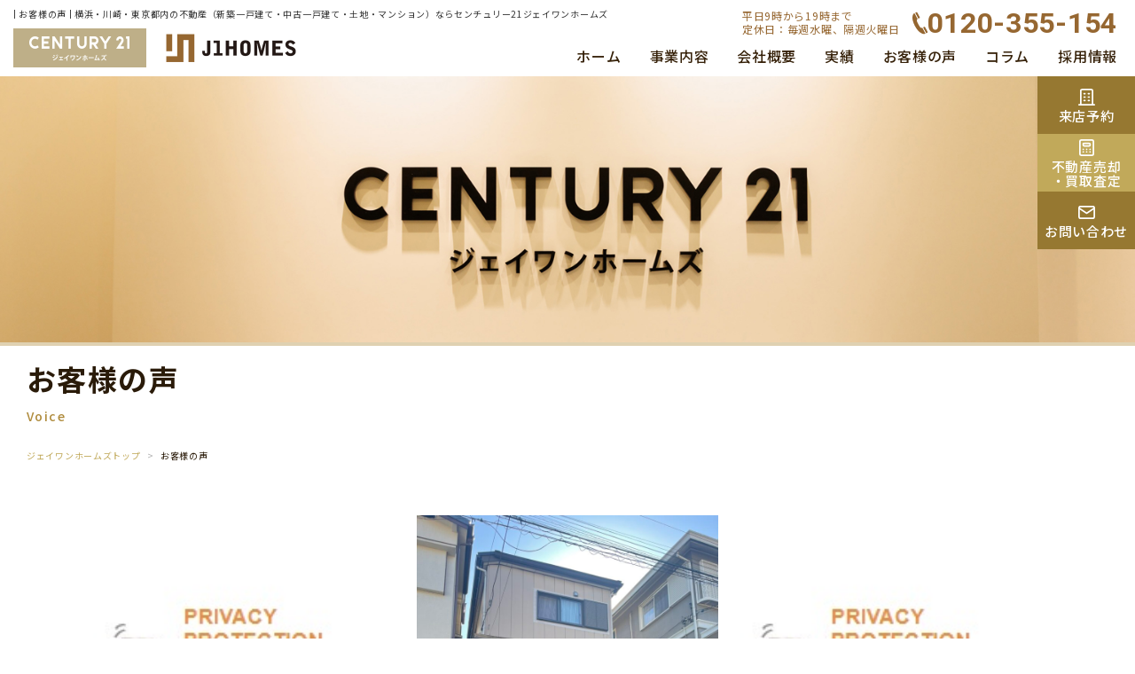

--- FILE ---
content_type: text/html; charset=UTF-8
request_url: https://www.j1homes.jp/voice/page_205.html
body_size: 6971
content:
<!DOCTYPE html>
<html lang="ja">
<head>
<!-- Global site tag (gtag.js) - Google Analytics -->
<script async src="https://www.googletagmanager.com/gtag/js?id=G-D8S1Q7G4GJ"></script>
<script>
  window.dataLayer = window.dataLayer || [];
  function gtag(){dataLayer.push(arguments);}
  (function(c){
    var a = {linker:{domains:['c21.to'], decorate_forms: true}};
    if(c){a.traffic_type = 'internal'; a.send_page_view = false;}
    gtag('set', a);
  }(/__utmv=([^;]*)no_report([^;]*)/.test(document.cookie)));
  gtag('js', new Date());

  gtag('config', 'G-D8S1Q7G4GJ');
</script>
<meta charset="utf-8">
<title>| お客様の声 | 横浜・川崎・東京都内の不動産（新築一戸建て・中古一戸建て・土地・マンション）ならセンチュリー21ジェイワンホームズ</title>
<meta name="author" content="センチュリー21ジェイワンホームズ">
<meta name="description" content="こちらは「お客様の声」のページです。横浜・川崎・東京都内の不動産（新築一戸建て・中古一戸建て・土地・マンション）ならセンチュリー21ジェイワンホームズ">
<meta name="viewport" content="width=1280, maximum-scale=1.0">
<link rel="preconnect" href="https://fonts.googleapis.com">
<link rel="preconnect" href="https://fonts.gstatic.com" crossorigin>
<meta name='robots' content='max-image-preview:large' />
<link rel='stylesheet' id='classic-theme-styles-css' href='https://www.j1homes.jp/wp/wp-includes/css/classic-themes.min.css?ver=1' type='text/css' media='all' />
<style id='global-styles-inline-css' type='text/css'>
body{--wp--preset--color--black: #000000;--wp--preset--color--cyan-bluish-gray: #abb8c3;--wp--preset--color--white: #ffffff;--wp--preset--color--pale-pink: #f78da7;--wp--preset--color--vivid-red: #cf2e2e;--wp--preset--color--luminous-vivid-orange: #ff6900;--wp--preset--color--luminous-vivid-amber: #fcb900;--wp--preset--color--light-green-cyan: #7bdcb5;--wp--preset--color--vivid-green-cyan: #00d084;--wp--preset--color--pale-cyan-blue: #8ed1fc;--wp--preset--color--vivid-cyan-blue: #0693e3;--wp--preset--color--vivid-purple: #9b51e0;--wp--preset--gradient--vivid-cyan-blue-to-vivid-purple: linear-gradient(135deg,rgba(6,147,227,1) 0%,rgb(155,81,224) 100%);--wp--preset--gradient--light-green-cyan-to-vivid-green-cyan: linear-gradient(135deg,rgb(122,220,180) 0%,rgb(0,208,130) 100%);--wp--preset--gradient--luminous-vivid-amber-to-luminous-vivid-orange: linear-gradient(135deg,rgba(252,185,0,1) 0%,rgba(255,105,0,1) 100%);--wp--preset--gradient--luminous-vivid-orange-to-vivid-red: linear-gradient(135deg,rgba(255,105,0,1) 0%,rgb(207,46,46) 100%);--wp--preset--gradient--very-light-gray-to-cyan-bluish-gray: linear-gradient(135deg,rgb(238,238,238) 0%,rgb(169,184,195) 100%);--wp--preset--gradient--cool-to-warm-spectrum: linear-gradient(135deg,rgb(74,234,220) 0%,rgb(151,120,209) 20%,rgb(207,42,186) 40%,rgb(238,44,130) 60%,rgb(251,105,98) 80%,rgb(254,248,76) 100%);--wp--preset--gradient--blush-light-purple: linear-gradient(135deg,rgb(255,206,236) 0%,rgb(152,150,240) 100%);--wp--preset--gradient--blush-bordeaux: linear-gradient(135deg,rgb(254,205,165) 0%,rgb(254,45,45) 50%,rgb(107,0,62) 100%);--wp--preset--gradient--luminous-dusk: linear-gradient(135deg,rgb(255,203,112) 0%,rgb(199,81,192) 50%,rgb(65,88,208) 100%);--wp--preset--gradient--pale-ocean: linear-gradient(135deg,rgb(255,245,203) 0%,rgb(182,227,212) 50%,rgb(51,167,181) 100%);--wp--preset--gradient--electric-grass: linear-gradient(135deg,rgb(202,248,128) 0%,rgb(113,206,126) 100%);--wp--preset--gradient--midnight: linear-gradient(135deg,rgb(2,3,129) 0%,rgb(40,116,252) 100%);--wp--preset--duotone--dark-grayscale: url('#wp-duotone-dark-grayscale');--wp--preset--duotone--grayscale: url('#wp-duotone-grayscale');--wp--preset--duotone--purple-yellow: url('#wp-duotone-purple-yellow');--wp--preset--duotone--blue-red: url('#wp-duotone-blue-red');--wp--preset--duotone--midnight: url('#wp-duotone-midnight');--wp--preset--duotone--magenta-yellow: url('#wp-duotone-magenta-yellow');--wp--preset--duotone--purple-green: url('#wp-duotone-purple-green');--wp--preset--duotone--blue-orange: url('#wp-duotone-blue-orange');--wp--preset--font-size--small: 13px;--wp--preset--font-size--medium: 20px;--wp--preset--font-size--large: 36px;--wp--preset--font-size--x-large: 42px;--wp--preset--spacing--20: 0.44rem;--wp--preset--spacing--30: 0.67rem;--wp--preset--spacing--40: 1rem;--wp--preset--spacing--50: 1.5rem;--wp--preset--spacing--60: 2.25rem;--wp--preset--spacing--70: 3.38rem;--wp--preset--spacing--80: 5.06rem;}:where(.is-layout-flex){gap: 0.5em;}body .is-layout-flow > .alignleft{float: left;margin-inline-start: 0;margin-inline-end: 2em;}body .is-layout-flow > .alignright{float: right;margin-inline-start: 2em;margin-inline-end: 0;}body .is-layout-flow > .aligncenter{margin-left: auto !important;margin-right: auto !important;}body .is-layout-constrained > .alignleft{float: left;margin-inline-start: 0;margin-inline-end: 2em;}body .is-layout-constrained > .alignright{float: right;margin-inline-start: 2em;margin-inline-end: 0;}body .is-layout-constrained > .aligncenter{margin-left: auto !important;margin-right: auto !important;}body .is-layout-constrained > :where(:not(.alignleft):not(.alignright):not(.alignfull)){max-width: var(--wp--style--global--content-size);margin-left: auto !important;margin-right: auto !important;}body .is-layout-constrained > .alignwide{max-width: var(--wp--style--global--wide-size);}body .is-layout-flex{display: flex;}body .is-layout-flex{flex-wrap: wrap;align-items: center;}body .is-layout-flex > *{margin: 0;}:where(.wp-block-columns.is-layout-flex){gap: 2em;}.has-black-color{color: var(--wp--preset--color--black) !important;}.has-cyan-bluish-gray-color{color: var(--wp--preset--color--cyan-bluish-gray) !important;}.has-white-color{color: var(--wp--preset--color--white) !important;}.has-pale-pink-color{color: var(--wp--preset--color--pale-pink) !important;}.has-vivid-red-color{color: var(--wp--preset--color--vivid-red) !important;}.has-luminous-vivid-orange-color{color: var(--wp--preset--color--luminous-vivid-orange) !important;}.has-luminous-vivid-amber-color{color: var(--wp--preset--color--luminous-vivid-amber) !important;}.has-light-green-cyan-color{color: var(--wp--preset--color--light-green-cyan) !important;}.has-vivid-green-cyan-color{color: var(--wp--preset--color--vivid-green-cyan) !important;}.has-pale-cyan-blue-color{color: var(--wp--preset--color--pale-cyan-blue) !important;}.has-vivid-cyan-blue-color{color: var(--wp--preset--color--vivid-cyan-blue) !important;}.has-vivid-purple-color{color: var(--wp--preset--color--vivid-purple) !important;}.has-black-background-color{background-color: var(--wp--preset--color--black) !important;}.has-cyan-bluish-gray-background-color{background-color: var(--wp--preset--color--cyan-bluish-gray) !important;}.has-white-background-color{background-color: var(--wp--preset--color--white) !important;}.has-pale-pink-background-color{background-color: var(--wp--preset--color--pale-pink) !important;}.has-vivid-red-background-color{background-color: var(--wp--preset--color--vivid-red) !important;}.has-luminous-vivid-orange-background-color{background-color: var(--wp--preset--color--luminous-vivid-orange) !important;}.has-luminous-vivid-amber-background-color{background-color: var(--wp--preset--color--luminous-vivid-amber) !important;}.has-light-green-cyan-background-color{background-color: var(--wp--preset--color--light-green-cyan) !important;}.has-vivid-green-cyan-background-color{background-color: var(--wp--preset--color--vivid-green-cyan) !important;}.has-pale-cyan-blue-background-color{background-color: var(--wp--preset--color--pale-cyan-blue) !important;}.has-vivid-cyan-blue-background-color{background-color: var(--wp--preset--color--vivid-cyan-blue) !important;}.has-vivid-purple-background-color{background-color: var(--wp--preset--color--vivid-purple) !important;}.has-black-border-color{border-color: var(--wp--preset--color--black) !important;}.has-cyan-bluish-gray-border-color{border-color: var(--wp--preset--color--cyan-bluish-gray) !important;}.has-white-border-color{border-color: var(--wp--preset--color--white) !important;}.has-pale-pink-border-color{border-color: var(--wp--preset--color--pale-pink) !important;}.has-vivid-red-border-color{border-color: var(--wp--preset--color--vivid-red) !important;}.has-luminous-vivid-orange-border-color{border-color: var(--wp--preset--color--luminous-vivid-orange) !important;}.has-luminous-vivid-amber-border-color{border-color: var(--wp--preset--color--luminous-vivid-amber) !important;}.has-light-green-cyan-border-color{border-color: var(--wp--preset--color--light-green-cyan) !important;}.has-vivid-green-cyan-border-color{border-color: var(--wp--preset--color--vivid-green-cyan) !important;}.has-pale-cyan-blue-border-color{border-color: var(--wp--preset--color--pale-cyan-blue) !important;}.has-vivid-cyan-blue-border-color{border-color: var(--wp--preset--color--vivid-cyan-blue) !important;}.has-vivid-purple-border-color{border-color: var(--wp--preset--color--vivid-purple) !important;}.has-vivid-cyan-blue-to-vivid-purple-gradient-background{background: var(--wp--preset--gradient--vivid-cyan-blue-to-vivid-purple) !important;}.has-light-green-cyan-to-vivid-green-cyan-gradient-background{background: var(--wp--preset--gradient--light-green-cyan-to-vivid-green-cyan) !important;}.has-luminous-vivid-amber-to-luminous-vivid-orange-gradient-background{background: var(--wp--preset--gradient--luminous-vivid-amber-to-luminous-vivid-orange) !important;}.has-luminous-vivid-orange-to-vivid-red-gradient-background{background: var(--wp--preset--gradient--luminous-vivid-orange-to-vivid-red) !important;}.has-very-light-gray-to-cyan-bluish-gray-gradient-background{background: var(--wp--preset--gradient--very-light-gray-to-cyan-bluish-gray) !important;}.has-cool-to-warm-spectrum-gradient-background{background: var(--wp--preset--gradient--cool-to-warm-spectrum) !important;}.has-blush-light-purple-gradient-background{background: var(--wp--preset--gradient--blush-light-purple) !important;}.has-blush-bordeaux-gradient-background{background: var(--wp--preset--gradient--blush-bordeaux) !important;}.has-luminous-dusk-gradient-background{background: var(--wp--preset--gradient--luminous-dusk) !important;}.has-pale-ocean-gradient-background{background: var(--wp--preset--gradient--pale-ocean) !important;}.has-electric-grass-gradient-background{background: var(--wp--preset--gradient--electric-grass) !important;}.has-midnight-gradient-background{background: var(--wp--preset--gradient--midnight) !important;}.has-small-font-size{font-size: var(--wp--preset--font-size--small) !important;}.has-medium-font-size{font-size: var(--wp--preset--font-size--medium) !important;}.has-large-font-size{font-size: var(--wp--preset--font-size--large) !important;}.has-x-large-font-size{font-size: var(--wp--preset--font-size--x-large) !important;}
.wp-block-navigation a:where(:not(.wp-element-button)){color: inherit;}
:where(.wp-block-columns.is-layout-flex){gap: 2em;}
.wp-block-pullquote{font-size: 1.5em;line-height: 1.6;}
</style>
<link rel='stylesheet' id='notsans-css' href='https://fonts.googleapis.com/css2?family=Noto+Sans+JP%3Awght%40300%3B400%3B500%3B700%3B900&#038;display=swap&#038;ver=4.0' type='text/css' media='all' />
<link rel='stylesheet' id='roboto-css' href='https://fonts.googleapis.com/css2?family=Roboto%3Awght%40400%3B700&#038;display=swap&#038;ver=4.0' type='text/css' media='all' />
<link rel='stylesheet' id='font-awesome-css' href='https://cdnjs.cloudflare.com/ajax/libs/font-awesome/6.5.1/css/all.min.css?ver=4.0' type='text/css' media='all' />
<link rel='stylesheet' id='lity-css' href='https://www.j1homes.jp/wp/wp-content/themes/realestate/css/lity.css?ver=4.0' type='text/css' media='all' />
<link rel='stylesheet' id='reset-css' href='https://www.j1homes.jp/wp/wp-content/themes/realestate/css/reset.css?ver=4.0' type='text/css' media='all' />
<link rel='stylesheet' id='base-css' href='https://www.j1homes.jp/wp/wp-content/themes/realestate/css/base.css?ver=4.0' type='text/css' media='all' />
<link rel='stylesheet' id='css_page-css' href='https://www.j1homes.jp/wp/wp-content/themes/realestate/css/page.css?ver=4.0' type='text/css' media='all' />
<script type='text/javascript' src='//cdn.jsdelivr.net/jquery/1.9.1/jquery-1.9.1.min.js?ver=1.11.3' id='jquery-js'></script>
<link rel="icon" href="https://www.j1homes.jp/wp/wp-content/uploads/cropped-icon-512-32x32.png" sizes="32x32" />
<link rel="icon" href="https://www.j1homes.jp/wp/wp-content/uploads/cropped-icon-512-192x192.png" sizes="192x192" />
<link rel="apple-touch-icon" href="https://www.j1homes.jp/wp/wp-content/uploads/cropped-icon-512-180x180.png" />
<meta name="msapplication-TileImage" content="https://www.j1homes.jp/wp/wp-content/uploads/cropped-icon-512-270x270.png" />
<!-- MA -->
<script type="text/javascript">var kaisya = 'j1homes';</script>
<script src="https://c21.to/realestate/js/ma/kk_ajax.js" type="text/javascript" charset="UTF-8"></script>
<!-- /MA -->
</head>
<body class="voice is_archive post_type_voice">

<header id="body_header" ontouchstart>
	<h1>| お客様の声 | 横浜・川崎・東京都内の不動産（新築一戸建て・中古一戸建て・土地・マンション）ならセンチュリー21ジェイワンホームズ</h1>
	<h2 class="rov"><a href="/"><img src="https://www.j1homes.jp/wp/wp-content/themes/realestate/images/common/hd.png?cache-4.0" decoding="async" alt="ジェイワンホームズ"></a></h2>
	<div class="header-gmenu">
		<ul class="eigyo-tel">
			<li class="eigyo">平日9時から19時まで<br>定休日：毎週水曜、隔週火曜日</li>
			<li class="tel"><a href="tel:0120-355-154"><img src="https://www.j1homes.jp/wp/wp-content/themes/realestate/images/common/tel-icon.svg?cache-4.0" decoding="async">0120-355-154</a></li>
		</ul>
				<ul id="gmenu">
							<li>
					<a href="/">ホーム</a>
				</li>
				<li class="subm">
					<h3 class="folding_sp">事業内容</h3>
					<div class="content">
						<div class="cont-w rov">
							<h4>事業内容</h4>
							<div>
								<h5>売却</h5>
								<ul>
									<li><a href="https://www.j1-baikyaku.com/" target="_blank">不動産売却</a></li>
									<li><a href="https://www.j1-baikyaku.com/leaseback" target="_blank">リースバック</a></li>
									<li><a href="https://www.j1-ninbai.com/" target="_blank">任意売却</a></li>	
									<li><a href="https://www.j1-baibai.com/" target="_blank">不動産販売</a></li>
								</ul>
							</div>
							<div>
								<h5>権利調整</h5>
								<ul>
									<li><a href="/shakuchi/">借地権・底地</a></li>
									<li><a href="/mochibun/">共有持分の買取</a></li>
									<li><a href="https://www.j1-baikyaku.com/measures" target="_blank">相続</a></li>
								</ul>
							</div>
							<div>
								<h5>資産管理</h5>
								<ul>
									<li><a href="/akiya/">空き家</a></li>
									<li><a href="/chikufuru/">築古アパート</a></li>
									<li><a href="/kashi/">心理的瑕疵物件</a></li>
									<li><a href="/saikenfuka/">再建築不可物件</a></li>
								</ul>
							</div>
							<!-- <div>
								<h5>不動産再生事業</h5>
								<ul>
									<li><a href="#">戸建て事業</a></li>
									<li><a href="#">リノベ事業</a></li>
								</ul>
							</div> -->
						</div>
					</div>
				</li>
				<li>
					<a href="/company/">会社概要</a>
				</li>
				<li>
					<a href="/case/">実績</a>
				</li>
				<li>
					<a href="/voice/">お客様の声</a>
				</li>
				<li>
					<a href="/column/">コラム</a>
				</li>
				<li>
					<a href="https://en-gage.net/j1homes_saiyo1/" target="_blank">採用情報</a>
				</li>
					</ul>
	</div>
</header>
<div class="wrapper">
	<div id="floating-toi">
		<ul class="rov">
			<li class="raiten">
				<a href="/form_reserv/"><p><img src="https://www.j1homes.jp/wp/wp-content/themes/realestate/images/common/building-icon.svg?cache-4.0" decoding="async" alt=""><span>来店予約</span></p></a>
			</li>
			<li class="baikyaku">
				<a href="/form_sale/"><p><img src="https://www.j1homes.jp/wp/wp-content/themes/realestate/images/common/calculator-icon.svg?cache-4.0" decoding="async" alt=""><span>不動産売却<br>・買取査定</span></p></a>
			</li>
			<li class="sogo">
				<a href="/form_all/"><p><img src="https://www.j1homes.jp/wp/wp-content/themes/realestate/images/common/mail-icon.svg?cache-4.0" decoding="async" alt=""><span>お問い合わせ</span></p></a>
			</li>
		</ul>
	</div>
<header class="pgtitle">
	<div class="pgtitle-waku">
	</div>
	<h2><span>お客様の声</span><span>Voice</span></h2>

	<div><ol id="pankuzu"><li><a href="/">ジェイワンホームズトップ</a></li><li>お客様の声</li></ol></div></header>
<div class="pagebody">
	<article class="main">
				<!-- URLに「tantou=num_」が含まれていない場合の処理 -->
			<ul id="voice-list" class="rov">
<div class="box">
	<a href="https://www.j1homes.jp/voice/18556.html">
		<figure class="img-fit"><img src="https://www.j1homes.jp/wp/wp-content/uploads/opinion_privacy_protection-3.jpg" alt="（ご売却）川崎市多摩区・中古マンション・ご成約（令和７年１１月）　　Ｓ　・　Ｉ　様" loading="lazy"></figure>
		<div class="title"><h3>（ご売却）川崎市多摩区・中古マンション・ご成約（令和７年１１月）　　Ｓ　・　Ｉ　様</h3></div>
	</a>
</div>
<div class="box">
	<a href="https://www.j1homes.jp/voice/18469.html">
		<figure class="img-fit"><img src="https://www.j1homes.jp/wp/wp-content/uploads/IMG_9257-790x1053.jpeg" alt="（ご売却）横浜市南区・中古戸建・ご成約（令和７年１２月）　　Ｙ　・　Ｕ　様" loading="lazy"></figure>
		<div class="title"><h3>（ご売却）横浜市南区・中古戸建・ご成約（令和７年１２月）　　Ｙ　・　Ｕ　様</h3></div>
	</a>
</div>
<div class="box">
	<a href="https://www.j1homes.jp/voice/18285.html">
		<figure class="img-fit"><img src="https://www.j1homes.jp/wp/wp-content/uploads/opinion_privacy_protection-3.jpg" alt="（ご購入）東京都八王子市・新築戸建・ご成約（令和７年８月）　　Ｊ　・　Ｋ　様" loading="lazy"></figure>
		<div class="title"><h3>（ご購入）東京都八王子市・新築戸建・ご成約（令和７年８月）　　Ｊ　・　Ｋ　様</h3></div>
	</a>
</div>
<div class="box">
	<a href="https://www.j1homes.jp/voice/18282.html">
		<figure class="img-fit"><img src="https://www.j1homes.jp/wp/wp-content/uploads/IMG_9606-790x1053.jpeg" alt="（ご売却）横浜市緑区・土地・ご成約（令和７年４月）　　Ｍ　・　Ｓ　様" loading="lazy"></figure>
		<div class="title"><h3>（ご売却）横浜市緑区・土地・ご成約（令和７年４月）　　Ｍ　・　Ｓ　様</h3></div>
	</a>
</div>
<div class="box">
	<a href="https://www.j1homes.jp/voice/18260.html">
		<figure class="img-fit"><img src="https://www.j1homes.jp/wp/wp-content/uploads/IMG_1859-790x593.jpeg" alt="（ご売却）横須賀市汐入町・中古戸建・ご成約（令和７年１０月）　　Ｔ　・　Ｉ　様" loading="lazy"></figure>
		<div class="title"><h3>（ご売却）横須賀市汐入町・中古戸建・ご成約（令和７年１０月）　　Ｔ　・　Ｉ　様</h3></div>
	</a>
</div>
<div class="box">
	<a href="https://www.j1homes.jp/voice/18258.html">
		<figure class="img-fit"><img src="https://www.j1homes.jp/wp/wp-content/uploads/IMG_4778-790x1053.jpeg" alt="（ご売却）横浜市鶴見区・中古戸建・ご成約（令和７年９月）　　Ｙ　・　Ｋ　様" loading="lazy"></figure>
		<div class="title"><h3>（ご売却）横浜市鶴見区・中古戸建・ご成約（令和７年９月）　　Ｙ　・　Ｋ　様</h3></div>
	</a>
</div>
<div class="box">
	<a href="https://www.j1homes.jp/voice/18199.html">
		<figure class="img-fit"><img src="https://www.j1homes.jp/wp/wp-content/uploads/1ef3ddeff6b0d1d2f8bdb1fb58087827.png" alt="（ご売却）三浦郡葉山町・中古戸建・ご成約（令和７年１０月）　　Ｋ　・　Ｋ　様" loading="lazy"></figure>
		<div class="title"><h3>（ご売却）三浦郡葉山町・中古戸建・ご成約（令和７年１０月）　　Ｋ　・　Ｋ　様</h3></div>
	</a>
</div>
<div class="box">
	<a href="https://www.j1homes.jp/voice/18118.html">
		<figure class="img-fit"><img src="https://www.j1homes.jp/wp/wp-content/uploads/IMG_1415-2.jpg" alt="（ご売却）横須賀市・中古戸建・ご成約（令和７年９月）　　Ｎ　・　Ｋ　様" loading="lazy"></figure>
		<div class="title"><h3>（ご売却）横須賀市・中古戸建・ご成約（令和７年９月）　　Ｎ　・　Ｋ　様</h3></div>
	</a>
</div>
<div class="box">
	<a href="https://www.j1homes.jp/voice/17835.html">
		<figure class="img-fit"><img src="https://www.j1homes.jp/wp/wp-content/uploads/opinion_privacy_protection-3.jpg" alt="（ご売却）世田谷区砧・中古戸建・ご成約（令和７年９月）　　Ｙ　・　Ｔ　様" loading="lazy"></figure>
		<div class="title"><h3>（ご売却）世田谷区砧・中古戸建・ご成約（令和７年９月）　　Ｙ　・　Ｔ　様</h3></div>
	</a>
</div>
<div class="box">
	<a href="https://www.j1homes.jp/voice/17730.html">
		<figure class="img-fit"><img src="https://www.j1homes.jp/wp/wp-content/uploads/IMG_8053-790x1053.jpeg" alt="（ご売却）横浜市旭区・中古マンション・ご成約（令和７年９月）　　Ｍ　・　Ｙ　様" loading="lazy"></figure>
		<div class="title"><h3>（ご売却）横浜市旭区・中古マンション・ご成約（令和７年９月）　　Ｍ　・　Ｙ　様</h3></div>
	</a>
</div>
<div class="box">
	<a href="https://www.j1homes.jp/voice/17728.html">
		<figure class="img-fit"><img src="https://www.j1homes.jp/wp/wp-content/uploads/opinion_privacy_protection-3.jpg" alt="（ご売却）大和市上草柳・中古戸建・ご成約（令和７年８月）　　Ａ　・　Ｍ　様" loading="lazy"></figure>
		<div class="title"><h3>（ご売却）大和市上草柳・中古戸建・ご成約（令和７年８月）　　Ａ　・　Ｍ　様</h3></div>
	</a>
</div>
<div class="box">
	<a href="https://www.j1homes.jp/voice/17617.html">
		<figure class="img-fit"><img src="https://www.j1homes.jp/wp/wp-content/uploads/IMG_7852-790x593.jpeg" alt="（ご売却）横須賀市・中古戸建・ご成約（令和７年８月）　　Ｎ　・　Ｈ　様" loading="lazy"></figure>
		<div class="title"><h3>（ご売却）横須賀市・中古戸建・ご成約（令和７年８月）　　Ｎ　・　Ｈ　様</h3></div>
	</a>
</div>
<div class="box">
	<a href="https://www.j1homes.jp/voice/17572.html">
		<figure class="img-fit"><img src="https://www.j1homes.jp/wp/wp-content/uploads/IMG_2876.jpeg" alt="（ご売却）横浜市戸塚区・中古戸建・ご成約（令和７年９月）　　Ｅ　・　Ｗ　様" loading="lazy"></figure>
		<div class="title"><h3>（ご売却）横浜市戸塚区・中古戸建・ご成約（令和７年９月）　　Ｅ　・　Ｗ　様</h3></div>
	</a>
</div>
<div class="box">
	<a href="https://www.j1homes.jp/voice/17569.html">
		<figure class="img-fit"><img src="https://www.j1homes.jp/wp/wp-content/uploads/opinion_privacy_protection-1.jpg" alt="（ご売却）横須賀市・土地・ご成約（令和７年７月）　　Ａ　・　Ｋ　様" loading="lazy"></figure>
		<div class="title"><h3>（ご売却）横須賀市・土地・ご成約（令和７年７月）　　Ａ　・　Ｋ　様</h3></div>
	</a>
</div>
<div class="box">
	<a href="https://www.j1homes.jp/voice/17401.html">
		<figure class="img-fit"><img src="https://www.j1homes.jp/wp/wp-content/uploads/IMG_2777-e1760591626665.jpg" alt="（ご売却）横浜市神奈川区・中古マンション・ご成約（令和７年７月）　　Ｔ　・　Ｔ　様" loading="lazy"></figure>
		<div class="title"><h3>（ご売却）横浜市神奈川区・中古マンション・ご成約（令和７年７月）　　Ｔ　・　Ｔ　様</h3></div>
	</a>
</div>
<div class="box">
	<a href="https://www.j1homes.jp/voice/17074.html">
		<figure class="img-fit"><img src="https://www.j1homes.jp/wp/wp-content/uploads/IMG_1696-790x593.jpg" alt="（ご売却）東京都武蔵村山市・中古マンション・ご成約（令和７年４月）　　Ｒ　・　Ｗ　様" loading="lazy"></figure>
		<div class="title"><h3>（ご売却）東京都武蔵村山市・中古マンション・ご成約（令和７年４月）　　Ｒ　・　Ｗ　様</h3></div>
	</a>
</div>
<div class="box">
	<a href="https://www.j1homes.jp/voice/17029.html">
		<figure class="img-fit"><img src="https://www.j1homes.jp/wp/wp-content/uploads/IMG_3916-790x593.jpeg" alt="（ご売却）東京都葛飾区・中古戸建・ご成約（令和７年６月）　　Ｎ　・　Ｋ　様" loading="lazy"></figure>
		<div class="title"><h3>（ご売却）東京都葛飾区・中古戸建・ご成約（令和７年６月）　　Ｎ　・　Ｋ　様</h3></div>
	</a>
</div>
<div class="box">
	<a href="https://www.j1homes.jp/voice/16929.html">
		<figure class="img-fit"><img src="https://www.j1homes.jp/wp/wp-content/uploads/33c874c1a2df69a4992de4f721f85fa2-1-790x593.jpg" alt="（ご売却）横浜市神奈川区・中古戸建・ご成約（令和７年６月）　　Ｍ　・　Ｈ　様" loading="lazy"></figure>
		<div class="title"><h3>（ご売却）横浜市神奈川区・中古戸建・ご成約（令和７年６月）　　Ｍ　・　Ｈ　様</h3></div>
	</a>
</div>
<div class="box">
	<a href="https://www.j1homes.jp/voice/16906.html">
		<figure class="img-fit"><img src="https://www.j1homes.jp/wp/wp-content/uploads/opinion_privacy_protection-2.jpg" alt="（ご売却）川崎市幸区・中古戸建・ご成約（令和７年５月）　Ｋ　・　Ｋ　様" loading="lazy"></figure>
		<div class="title"><h3>（ご売却）川崎市幸区・中古戸建・ご成約（令和７年５月）　Ｋ　・　Ｋ　様</h3></div>
	</a>
</div>
<div class="box">
	<a href="https://www.j1homes.jp/voice/16854.html">
		<figure class="img-fit"><img src="https://www.j1homes.jp/wp/wp-content/uploads/opinion_privacy_protection-2.jpg" alt="（ご売却）横浜市瀬谷区・土地・ご成約（令和７年３月）　　Ｉ　・　Ｋ　様" loading="lazy"></figure>
		<div class="title"><h3>（ご売却）横浜市瀬谷区・土地・ご成約（令和７年３月）　　Ｉ　・　Ｋ　様</h3></div>
	</a>
</div>
<div class="box">
	<a href="https://www.j1homes.jp/voice/16591.html">
		<figure class="img-fit"><img src="https://www.j1homes.jp/wp/wp-content/uploads/3c33efbcb318bbc3d701e6b38e5553b4-790x1053.jpg" alt="（ご売却）東京都荒川区・土地・ご成約（令和６年１１月）　　Ｔ　・　Ｉ　様" loading="lazy"></figure>
		<div class="title"><h3>（ご売却）東京都荒川区・土地・ご成約（令和６年１１月）　　Ｔ　・　Ｉ　様</h3></div>
	</a>
</div>
<div class="box">
	<a href="https://www.j1homes.jp/voice/16453.html">
		<figure class="img-fit"><img src="https://www.j1homes.jp/wp/wp-content/uploads/a07d8c8fadbfa3f8eb693e1e34b6fc3b-790x445.jpg" alt="（ご売却）東京都中野区・土地・ご成約（令和７年２月）　　Ｙ　・　Ａ　様" loading="lazy"></figure>
		<div class="title"><h3>（ご売却）東京都中野区・土地・ご成約（令和７年２月）　　Ｙ　・　Ａ　様</h3></div>
	</a>
</div>
<div class="box">
	<a href="https://www.j1homes.jp/voice/16436.html">
		<figure class="img-fit"><img src="https://www.j1homes.jp/wp/wp-content/uploads/20250620_131153409-790x593.jpg" alt="（ご売却）東京都文京区・中古マンション・ご成約（令和７年４月）　　Ｋ　・　Ｓ　様" loading="lazy"></figure>
		<div class="title"><h3>（ご売却）東京都文京区・中古マンション・ご成約（令和７年４月）　　Ｋ　・　Ｓ　様</h3></div>
	</a>
</div>
<div class="box">
	<a href="https://www.j1homes.jp/voice/16434.html">
		<figure class="img-fit"><img src="https://www.j1homes.jp/wp/wp-content/uploads/20250614_130949-790x593.jpg" alt="（ご売却）横須賀市・中古戸建・ご成約（令和７年４月）　　Ｅ　・　Ｍ　様" loading="lazy"></figure>
		<div class="title"><h3>（ご売却）横須賀市・中古戸建・ご成約（令和７年４月）　　Ｅ　・　Ｍ　様</h3></div>
	</a>
</div>
<div class="box">
	<a href="https://www.j1homes.jp/voice/16423.html">
		<figure class="img-fit"><img src="https://www.j1homes.jp/wp/wp-content/uploads/IMG_0770-790x593.jpg" alt="（ご売却）東京都町田市・土地・ご成約（令和6年11月）　　　　M　・　M　様　Ｓ　・　Ｓ様　Ｍ　・　Ｎ　様" loading="lazy"></figure>
		<div class="title"><h3>（ご売却）東京都町田市・土地・ご成約（令和6年11月）　　　　M　・　M　様　Ｓ　・　Ｓ様　Ｍ　・　Ｎ　様</h3></div>
	</a>
</div>
<div class="box">
	<a href="https://www.j1homes.jp/voice/16378.html">
		<figure class="img-fit"><img src="https://www.j1homes.jp/wp/wp-content/uploads/opinion_privacy_protection-2.jpg" alt="（ご売却）東京都足立区・中古マンション・ご成約（令和７年３月）　　Ｈ　・　Ｙ　様" loading="lazy"></figure>
		<div class="title"><h3>（ご売却）東京都足立区・中古マンション・ご成約（令和７年３月）　　Ｈ　・　Ｙ　様</h3></div>
	</a>
</div>
<div class="box">
	<a href="https://www.j1homes.jp/voice/12468.html">
		<figure class="img-fit"><img src="https://www.j1homes.jp/wp/wp-content/uploads/ef7367d867e2dda3ab98cc1d7085e8be.jpeg" alt="（ご売却）横浜市磯子区・中古戸建・ご成約（令和７年３月）　　Ｃ　・　Ａ　様" loading="lazy"></figure>
		<div class="title"><h3>（ご売却）横浜市磯子区・中古戸建・ご成約（令和７年３月）　　Ｃ　・　Ａ　様</h3></div>
	</a>
</div>
<div class="box">
	<a href="https://www.j1homes.jp/voice/12449.html">
		<figure class="img-fit"><img src="https://www.j1homes.jp/wp/wp-content/uploads/opinion_privacy_protection-2.jpg" alt="（ご売却）千葉県習志野市・中古マンション・ご成約（令和７年４月）　　Ｔ　・　Ｍ　様" loading="lazy"></figure>
		<div class="title"><h3>（ご売却）千葉県習志野市・中古マンション・ご成約（令和７年４月）　　Ｔ　・　Ｍ　様</h3></div>
	</a>
</div>
<div class="box">
	<a href="https://www.j1homes.jp/voice/12448.html">
		<figure class="img-fit"><img src="https://www.j1homes.jp/wp/wp-content/uploads/opinion_privacy_protection-2.jpg" alt="（ご売却）横須賀市・中古戸建・ご成約（令和７年４月）　Ｒ　・　Ｓ　様" loading="lazy"></figure>
		<div class="title"><h3>（ご売却）横須賀市・中古戸建・ご成約（令和７年４月）　Ｒ　・　Ｓ　様</h3></div>
	</a>
</div>
<div class="box">
	<a href="https://www.j1homes.jp/voice/12338.html">
		<figure class="img-fit"><img src="https://www.j1homes.jp/wp/wp-content/uploads/IMG_1127-790x1053.jpeg" alt="（ご売却）横浜市旭区・中古戸建・ご成約（令和７年４月）　Ｍ　・　Ｎ　様" loading="lazy"></figure>
		<div class="title"><h3>（ご売却）横浜市旭区・中古戸建・ご成約（令和７年４月）　Ｍ　・　Ｎ　様</h3></div>
	</a>
</div></ul>
	<div id="pager" class="rov"><span aria-current="page" class="page-numbers current">01</span>
<a class="page-numbers" href="https://www.j1homes.jp/voice/page_205.html/page/2/">02</a>
<a class="page-numbers" href="https://www.j1homes.jp/voice/page_205.html/page/3/">03</a>
<a class="page-numbers" href="https://www.j1homes.jp/voice/page_205.html/page/4/">04</a>
<span class="page-numbers dots">&hellip;</span>
<a class="page-numbers" href="https://www.j1homes.jp/voice/page_205.html/page/34/">34</a>
<a class="next page-numbers" href="https://www.j1homes.jp/voice/page_205.html/page/2/"><i class="fa-solid fa-angle-right"></i></a></div>
			
	</article>
</div>
	<section>
		<div id="toi">
			<ul class="rov">
				<li class="raiten">
					<a href="/form_reserv/"><p><img src="https://www.j1homes.jp/wp/wp-content/themes/realestate/images/common/building-icon.svg?cache-4.0" decoding="async" alt=""><span>来店予約</span></p></a>
				</li>
				<li class="baikyaku">
					<a href="/form_sale/"><p><img src="https://www.j1homes.jp/wp/wp-content/themes/realestate/images/common/calculator-icon.svg?cache-4.0" decoding="async" alt=""><span>不動産売却・買取査定</span><span>24時間受付けてます</span></p></a>
				</li>
				<li class="sogo">
					<a href="/form_all/"><p><img src="https://www.j1homes.jp/wp/wp-content/themes/realestate/images/common/mail-icon.svg?cache-4.0" decoding="async" alt=""><span>総合お問い合わせ</span><span>24時間受付けてます</span></p></a>
				</li>
				<li class="denwa">
					<a href="tel:0120-355-154"><p><span>お電話でのお問い合わせ</span><span><img src="https://www.j1homes.jp/wp/wp-content/themes/realestate/images/common/tel-icon.svg?cache-4.0" decoding="async" alt="">0120-355-154</span><span>平日9時から19時まで<br>定休日：毎週水曜、隔週火曜日</span></p></a>
				</li>
			</ul>
		</div>
	</section>
</div>
<footer id="body_footer">
	<section>
		<h3><img src="https://www.j1homes.jp/wp/wp-content/themes/realestate/images/common/foot_hd.png?cache-4.0" decoding="async" alt="ジェイワンホームズ"></h3>
		<div class="footer">
					<ul class="menu">
			<li><a href="/"><span>ホーム</span></a></li>
			<li><a href="/info/"><span>インフォメーション</span></a></li>
		</ul>
		<ul class="menu">
			<li>
				<p class="folding_sp"><span>事業内容</span></p>
				<ul>
					<li><a href="https://www.j1-baikyaku.com/" target="_blank"><span>不動産売却</span></a></li>
					<li><a href="https://www.j1-baikyaku.com/leaseback" target="_blank"><span>リースバック</span></a></li>
					<li><a href="https://www.j1-ninbai.com/" target="_blank"><span>任意売却</span></a></li>
					<li><a href="https://www.j1-baibai.com/" target="_blank"><span>不動産販売</span></a></li>
					<li><a href="/shakuchi/"><span>借地権・底地</span></a></li>
					<li><a href="/mochibun/"><span>共有持分の不動産買取</span></a></li>
					<li><a href="https://www.j1-baikyaku.com/measures" target="_blank"><span>相続事業</span></a></li>
					<li><a href="/akiya/"><span>空き家の不動産売却</span></a></li>
					<li><a href="/chikufuru/"><span>築古アパート</span></a></li>
					<li><a href="/kashi/"><span>心理的瑕疵物件</span></a></li>
					<li><a href="/saikenfuka/"><span>再建築不可物件</span></a></li>
					<!--<li><a href="#"><span>戸建て事業</span></a></li>
					<li><a href="#"><span>リノベ事業</span></a></li> -->
				</ul>
			</li>
		</ul>
		<ul class="menu">
			<li>
				<p class="folding_sp"><span>会社案内</span></p>
				<ul>
					<li><a href="/company/"><span>会社概要</span></a></li>
					<li><a href="/staff/"><span>スタッフ紹介</span></a></li>
				</ul>
			</li>
			<li><a href="/2opinion/"><span>セカンドオピニオン</span></a></li>
			<li>
				<p class="folding_sp"><span>実績</span></p>
				<ul>
					<li><a href="/case/"><span>ジェイワンホームズの実績</span></a></li>
					<li><a href="/satei_jisseki/"><span>査定実績</span></a></li>
					<li><a href="/jissekicat/baikyaku/"><span>売却実績</span></a></li>
					<li><a href="/jissekicat/kaitori/"><span>買取実績</span></a></li>
					<!--<li><a href="/jirei/"><span>成約実績</span></a></li> -->
				</ul>
			</li>
			<li><a href="/voice/"><span>お客様の声</span></a></li>
			<li><a href="/interview/"><span>寺坂晴男氏と近藤泰之氏の<br>対談インタビュー</span></a></li>
			
		</ul>
		<ul class="menu">
			<li><a href="/column/"><span>コラム</span></a></li>
			<li><a href="/form_all/"><span>お問い合わせ</span></a></li>
			<li><a href="/form_reserv/"><span>来店予約</span></a></li>
			<li><a href="/form_sale/"><span>不動産売却・買取査定</span></a></li>
			<li><a href="/qanda/"><span>よくある質問</span></a></li>
			<li><a href="/privacy/"><span>個人情報保護方針</span></a></li>
			<li><a href="https://en-gage.net/j1homes_saiyo1/" target="_blank"><span>採用情報</span></a></li>
			<li><a href="/sitemap/"><span>サイトマップ</span></a></li>
		</ul>
		</div>
	</section>
	<p id="copylight">
		<small>センチュリー21の加盟店は、すべて独立・自営です</small><small>Copyright(C) j1homes inc All Rights Reserved.</small>
	</p>	
</footer>
<p id="pagetop" class="rov"><span id="topbtn"><a href="#top"><i class="fa-solid fa-chevron-up"></i></a></span></p> 
<script type='text/javascript' src='https://www.google.com/recaptcha/api.js?render=6Lf4nZ0pAAAAAN-NXsvim54OclT8EaPe5k_g6CIy&#038;ver=3.0' id='google-recaptcha-js'></script>
<script type='text/javascript' src='https://www.j1homes.jp/wp/wp-includes/js/dist/vendor/regenerator-runtime.min.js?ver=0.13.9' id='regenerator-runtime-js'></script>
<script type='text/javascript' src='https://www.j1homes.jp/wp/wp-includes/js/dist/vendor/wp-polyfill.min.js?ver=3.15.0' id='wp-polyfill-js'></script>
<script type='text/javascript' id='wpcf7-recaptcha-js-extra'>
/* <![CDATA[ */
var wpcf7_recaptcha = {"sitekey":"6Lf4nZ0pAAAAAN-NXsvim54OclT8EaPe5k_g6CIy","actions":{"homepage":"homepage","contactform":"contactform"}};
/* ]]> */
</script>
<script type='text/javascript' src='https://www.j1homes.jp/wp/wp-content/plugins/contact-form-7/modules/recaptcha/index.js?ver=5.7.5.1' id='wpcf7-recaptcha-js'></script>
<script type='text/javascript' src='https://www.j1homes.jp/wp/wp-content/themes/realestate/js/common.js?ver=4.0' id='js_common-js'></script>
<script type='text/javascript' src='https://www.j1homes.jp/wp/wp-content/themes/realestate/js/common-pc.js?ver=4.0' id='js_common2-js'></script>
<script type='text/javascript' src='https://www.j1homes.jp/wp/wp-content/themes/realestate/js/lity.js?ver=4.0' id='js_lity-js'></script>

</body>
</html>


--- FILE ---
content_type: text/html; charset=utf-8
request_url: https://www.google.com/recaptcha/api2/anchor?ar=1&k=6Lf4nZ0pAAAAAN-NXsvim54OclT8EaPe5k_g6CIy&co=aHR0cHM6Ly93d3cuajFob21lcy5qcDo0NDM.&hl=en&v=PoyoqOPhxBO7pBk68S4YbpHZ&size=invisible&anchor-ms=20000&execute-ms=30000&cb=tqppfdg0xb1b
body_size: 48885
content:
<!DOCTYPE HTML><html dir="ltr" lang="en"><head><meta http-equiv="Content-Type" content="text/html; charset=UTF-8">
<meta http-equiv="X-UA-Compatible" content="IE=edge">
<title>reCAPTCHA</title>
<style type="text/css">
/* cyrillic-ext */
@font-face {
  font-family: 'Roboto';
  font-style: normal;
  font-weight: 400;
  font-stretch: 100%;
  src: url(//fonts.gstatic.com/s/roboto/v48/KFO7CnqEu92Fr1ME7kSn66aGLdTylUAMa3GUBHMdazTgWw.woff2) format('woff2');
  unicode-range: U+0460-052F, U+1C80-1C8A, U+20B4, U+2DE0-2DFF, U+A640-A69F, U+FE2E-FE2F;
}
/* cyrillic */
@font-face {
  font-family: 'Roboto';
  font-style: normal;
  font-weight: 400;
  font-stretch: 100%;
  src: url(//fonts.gstatic.com/s/roboto/v48/KFO7CnqEu92Fr1ME7kSn66aGLdTylUAMa3iUBHMdazTgWw.woff2) format('woff2');
  unicode-range: U+0301, U+0400-045F, U+0490-0491, U+04B0-04B1, U+2116;
}
/* greek-ext */
@font-face {
  font-family: 'Roboto';
  font-style: normal;
  font-weight: 400;
  font-stretch: 100%;
  src: url(//fonts.gstatic.com/s/roboto/v48/KFO7CnqEu92Fr1ME7kSn66aGLdTylUAMa3CUBHMdazTgWw.woff2) format('woff2');
  unicode-range: U+1F00-1FFF;
}
/* greek */
@font-face {
  font-family: 'Roboto';
  font-style: normal;
  font-weight: 400;
  font-stretch: 100%;
  src: url(//fonts.gstatic.com/s/roboto/v48/KFO7CnqEu92Fr1ME7kSn66aGLdTylUAMa3-UBHMdazTgWw.woff2) format('woff2');
  unicode-range: U+0370-0377, U+037A-037F, U+0384-038A, U+038C, U+038E-03A1, U+03A3-03FF;
}
/* math */
@font-face {
  font-family: 'Roboto';
  font-style: normal;
  font-weight: 400;
  font-stretch: 100%;
  src: url(//fonts.gstatic.com/s/roboto/v48/KFO7CnqEu92Fr1ME7kSn66aGLdTylUAMawCUBHMdazTgWw.woff2) format('woff2');
  unicode-range: U+0302-0303, U+0305, U+0307-0308, U+0310, U+0312, U+0315, U+031A, U+0326-0327, U+032C, U+032F-0330, U+0332-0333, U+0338, U+033A, U+0346, U+034D, U+0391-03A1, U+03A3-03A9, U+03B1-03C9, U+03D1, U+03D5-03D6, U+03F0-03F1, U+03F4-03F5, U+2016-2017, U+2034-2038, U+203C, U+2040, U+2043, U+2047, U+2050, U+2057, U+205F, U+2070-2071, U+2074-208E, U+2090-209C, U+20D0-20DC, U+20E1, U+20E5-20EF, U+2100-2112, U+2114-2115, U+2117-2121, U+2123-214F, U+2190, U+2192, U+2194-21AE, U+21B0-21E5, U+21F1-21F2, U+21F4-2211, U+2213-2214, U+2216-22FF, U+2308-230B, U+2310, U+2319, U+231C-2321, U+2336-237A, U+237C, U+2395, U+239B-23B7, U+23D0, U+23DC-23E1, U+2474-2475, U+25AF, U+25B3, U+25B7, U+25BD, U+25C1, U+25CA, U+25CC, U+25FB, U+266D-266F, U+27C0-27FF, U+2900-2AFF, U+2B0E-2B11, U+2B30-2B4C, U+2BFE, U+3030, U+FF5B, U+FF5D, U+1D400-1D7FF, U+1EE00-1EEFF;
}
/* symbols */
@font-face {
  font-family: 'Roboto';
  font-style: normal;
  font-weight: 400;
  font-stretch: 100%;
  src: url(//fonts.gstatic.com/s/roboto/v48/KFO7CnqEu92Fr1ME7kSn66aGLdTylUAMaxKUBHMdazTgWw.woff2) format('woff2');
  unicode-range: U+0001-000C, U+000E-001F, U+007F-009F, U+20DD-20E0, U+20E2-20E4, U+2150-218F, U+2190, U+2192, U+2194-2199, U+21AF, U+21E6-21F0, U+21F3, U+2218-2219, U+2299, U+22C4-22C6, U+2300-243F, U+2440-244A, U+2460-24FF, U+25A0-27BF, U+2800-28FF, U+2921-2922, U+2981, U+29BF, U+29EB, U+2B00-2BFF, U+4DC0-4DFF, U+FFF9-FFFB, U+10140-1018E, U+10190-1019C, U+101A0, U+101D0-101FD, U+102E0-102FB, U+10E60-10E7E, U+1D2C0-1D2D3, U+1D2E0-1D37F, U+1F000-1F0FF, U+1F100-1F1AD, U+1F1E6-1F1FF, U+1F30D-1F30F, U+1F315, U+1F31C, U+1F31E, U+1F320-1F32C, U+1F336, U+1F378, U+1F37D, U+1F382, U+1F393-1F39F, U+1F3A7-1F3A8, U+1F3AC-1F3AF, U+1F3C2, U+1F3C4-1F3C6, U+1F3CA-1F3CE, U+1F3D4-1F3E0, U+1F3ED, U+1F3F1-1F3F3, U+1F3F5-1F3F7, U+1F408, U+1F415, U+1F41F, U+1F426, U+1F43F, U+1F441-1F442, U+1F444, U+1F446-1F449, U+1F44C-1F44E, U+1F453, U+1F46A, U+1F47D, U+1F4A3, U+1F4B0, U+1F4B3, U+1F4B9, U+1F4BB, U+1F4BF, U+1F4C8-1F4CB, U+1F4D6, U+1F4DA, U+1F4DF, U+1F4E3-1F4E6, U+1F4EA-1F4ED, U+1F4F7, U+1F4F9-1F4FB, U+1F4FD-1F4FE, U+1F503, U+1F507-1F50B, U+1F50D, U+1F512-1F513, U+1F53E-1F54A, U+1F54F-1F5FA, U+1F610, U+1F650-1F67F, U+1F687, U+1F68D, U+1F691, U+1F694, U+1F698, U+1F6AD, U+1F6B2, U+1F6B9-1F6BA, U+1F6BC, U+1F6C6-1F6CF, U+1F6D3-1F6D7, U+1F6E0-1F6EA, U+1F6F0-1F6F3, U+1F6F7-1F6FC, U+1F700-1F7FF, U+1F800-1F80B, U+1F810-1F847, U+1F850-1F859, U+1F860-1F887, U+1F890-1F8AD, U+1F8B0-1F8BB, U+1F8C0-1F8C1, U+1F900-1F90B, U+1F93B, U+1F946, U+1F984, U+1F996, U+1F9E9, U+1FA00-1FA6F, U+1FA70-1FA7C, U+1FA80-1FA89, U+1FA8F-1FAC6, U+1FACE-1FADC, U+1FADF-1FAE9, U+1FAF0-1FAF8, U+1FB00-1FBFF;
}
/* vietnamese */
@font-face {
  font-family: 'Roboto';
  font-style: normal;
  font-weight: 400;
  font-stretch: 100%;
  src: url(//fonts.gstatic.com/s/roboto/v48/KFO7CnqEu92Fr1ME7kSn66aGLdTylUAMa3OUBHMdazTgWw.woff2) format('woff2');
  unicode-range: U+0102-0103, U+0110-0111, U+0128-0129, U+0168-0169, U+01A0-01A1, U+01AF-01B0, U+0300-0301, U+0303-0304, U+0308-0309, U+0323, U+0329, U+1EA0-1EF9, U+20AB;
}
/* latin-ext */
@font-face {
  font-family: 'Roboto';
  font-style: normal;
  font-weight: 400;
  font-stretch: 100%;
  src: url(//fonts.gstatic.com/s/roboto/v48/KFO7CnqEu92Fr1ME7kSn66aGLdTylUAMa3KUBHMdazTgWw.woff2) format('woff2');
  unicode-range: U+0100-02BA, U+02BD-02C5, U+02C7-02CC, U+02CE-02D7, U+02DD-02FF, U+0304, U+0308, U+0329, U+1D00-1DBF, U+1E00-1E9F, U+1EF2-1EFF, U+2020, U+20A0-20AB, U+20AD-20C0, U+2113, U+2C60-2C7F, U+A720-A7FF;
}
/* latin */
@font-face {
  font-family: 'Roboto';
  font-style: normal;
  font-weight: 400;
  font-stretch: 100%;
  src: url(//fonts.gstatic.com/s/roboto/v48/KFO7CnqEu92Fr1ME7kSn66aGLdTylUAMa3yUBHMdazQ.woff2) format('woff2');
  unicode-range: U+0000-00FF, U+0131, U+0152-0153, U+02BB-02BC, U+02C6, U+02DA, U+02DC, U+0304, U+0308, U+0329, U+2000-206F, U+20AC, U+2122, U+2191, U+2193, U+2212, U+2215, U+FEFF, U+FFFD;
}
/* cyrillic-ext */
@font-face {
  font-family: 'Roboto';
  font-style: normal;
  font-weight: 500;
  font-stretch: 100%;
  src: url(//fonts.gstatic.com/s/roboto/v48/KFO7CnqEu92Fr1ME7kSn66aGLdTylUAMa3GUBHMdazTgWw.woff2) format('woff2');
  unicode-range: U+0460-052F, U+1C80-1C8A, U+20B4, U+2DE0-2DFF, U+A640-A69F, U+FE2E-FE2F;
}
/* cyrillic */
@font-face {
  font-family: 'Roboto';
  font-style: normal;
  font-weight: 500;
  font-stretch: 100%;
  src: url(//fonts.gstatic.com/s/roboto/v48/KFO7CnqEu92Fr1ME7kSn66aGLdTylUAMa3iUBHMdazTgWw.woff2) format('woff2');
  unicode-range: U+0301, U+0400-045F, U+0490-0491, U+04B0-04B1, U+2116;
}
/* greek-ext */
@font-face {
  font-family: 'Roboto';
  font-style: normal;
  font-weight: 500;
  font-stretch: 100%;
  src: url(//fonts.gstatic.com/s/roboto/v48/KFO7CnqEu92Fr1ME7kSn66aGLdTylUAMa3CUBHMdazTgWw.woff2) format('woff2');
  unicode-range: U+1F00-1FFF;
}
/* greek */
@font-face {
  font-family: 'Roboto';
  font-style: normal;
  font-weight: 500;
  font-stretch: 100%;
  src: url(//fonts.gstatic.com/s/roboto/v48/KFO7CnqEu92Fr1ME7kSn66aGLdTylUAMa3-UBHMdazTgWw.woff2) format('woff2');
  unicode-range: U+0370-0377, U+037A-037F, U+0384-038A, U+038C, U+038E-03A1, U+03A3-03FF;
}
/* math */
@font-face {
  font-family: 'Roboto';
  font-style: normal;
  font-weight: 500;
  font-stretch: 100%;
  src: url(//fonts.gstatic.com/s/roboto/v48/KFO7CnqEu92Fr1ME7kSn66aGLdTylUAMawCUBHMdazTgWw.woff2) format('woff2');
  unicode-range: U+0302-0303, U+0305, U+0307-0308, U+0310, U+0312, U+0315, U+031A, U+0326-0327, U+032C, U+032F-0330, U+0332-0333, U+0338, U+033A, U+0346, U+034D, U+0391-03A1, U+03A3-03A9, U+03B1-03C9, U+03D1, U+03D5-03D6, U+03F0-03F1, U+03F4-03F5, U+2016-2017, U+2034-2038, U+203C, U+2040, U+2043, U+2047, U+2050, U+2057, U+205F, U+2070-2071, U+2074-208E, U+2090-209C, U+20D0-20DC, U+20E1, U+20E5-20EF, U+2100-2112, U+2114-2115, U+2117-2121, U+2123-214F, U+2190, U+2192, U+2194-21AE, U+21B0-21E5, U+21F1-21F2, U+21F4-2211, U+2213-2214, U+2216-22FF, U+2308-230B, U+2310, U+2319, U+231C-2321, U+2336-237A, U+237C, U+2395, U+239B-23B7, U+23D0, U+23DC-23E1, U+2474-2475, U+25AF, U+25B3, U+25B7, U+25BD, U+25C1, U+25CA, U+25CC, U+25FB, U+266D-266F, U+27C0-27FF, U+2900-2AFF, U+2B0E-2B11, U+2B30-2B4C, U+2BFE, U+3030, U+FF5B, U+FF5D, U+1D400-1D7FF, U+1EE00-1EEFF;
}
/* symbols */
@font-face {
  font-family: 'Roboto';
  font-style: normal;
  font-weight: 500;
  font-stretch: 100%;
  src: url(//fonts.gstatic.com/s/roboto/v48/KFO7CnqEu92Fr1ME7kSn66aGLdTylUAMaxKUBHMdazTgWw.woff2) format('woff2');
  unicode-range: U+0001-000C, U+000E-001F, U+007F-009F, U+20DD-20E0, U+20E2-20E4, U+2150-218F, U+2190, U+2192, U+2194-2199, U+21AF, U+21E6-21F0, U+21F3, U+2218-2219, U+2299, U+22C4-22C6, U+2300-243F, U+2440-244A, U+2460-24FF, U+25A0-27BF, U+2800-28FF, U+2921-2922, U+2981, U+29BF, U+29EB, U+2B00-2BFF, U+4DC0-4DFF, U+FFF9-FFFB, U+10140-1018E, U+10190-1019C, U+101A0, U+101D0-101FD, U+102E0-102FB, U+10E60-10E7E, U+1D2C0-1D2D3, U+1D2E0-1D37F, U+1F000-1F0FF, U+1F100-1F1AD, U+1F1E6-1F1FF, U+1F30D-1F30F, U+1F315, U+1F31C, U+1F31E, U+1F320-1F32C, U+1F336, U+1F378, U+1F37D, U+1F382, U+1F393-1F39F, U+1F3A7-1F3A8, U+1F3AC-1F3AF, U+1F3C2, U+1F3C4-1F3C6, U+1F3CA-1F3CE, U+1F3D4-1F3E0, U+1F3ED, U+1F3F1-1F3F3, U+1F3F5-1F3F7, U+1F408, U+1F415, U+1F41F, U+1F426, U+1F43F, U+1F441-1F442, U+1F444, U+1F446-1F449, U+1F44C-1F44E, U+1F453, U+1F46A, U+1F47D, U+1F4A3, U+1F4B0, U+1F4B3, U+1F4B9, U+1F4BB, U+1F4BF, U+1F4C8-1F4CB, U+1F4D6, U+1F4DA, U+1F4DF, U+1F4E3-1F4E6, U+1F4EA-1F4ED, U+1F4F7, U+1F4F9-1F4FB, U+1F4FD-1F4FE, U+1F503, U+1F507-1F50B, U+1F50D, U+1F512-1F513, U+1F53E-1F54A, U+1F54F-1F5FA, U+1F610, U+1F650-1F67F, U+1F687, U+1F68D, U+1F691, U+1F694, U+1F698, U+1F6AD, U+1F6B2, U+1F6B9-1F6BA, U+1F6BC, U+1F6C6-1F6CF, U+1F6D3-1F6D7, U+1F6E0-1F6EA, U+1F6F0-1F6F3, U+1F6F7-1F6FC, U+1F700-1F7FF, U+1F800-1F80B, U+1F810-1F847, U+1F850-1F859, U+1F860-1F887, U+1F890-1F8AD, U+1F8B0-1F8BB, U+1F8C0-1F8C1, U+1F900-1F90B, U+1F93B, U+1F946, U+1F984, U+1F996, U+1F9E9, U+1FA00-1FA6F, U+1FA70-1FA7C, U+1FA80-1FA89, U+1FA8F-1FAC6, U+1FACE-1FADC, U+1FADF-1FAE9, U+1FAF0-1FAF8, U+1FB00-1FBFF;
}
/* vietnamese */
@font-face {
  font-family: 'Roboto';
  font-style: normal;
  font-weight: 500;
  font-stretch: 100%;
  src: url(//fonts.gstatic.com/s/roboto/v48/KFO7CnqEu92Fr1ME7kSn66aGLdTylUAMa3OUBHMdazTgWw.woff2) format('woff2');
  unicode-range: U+0102-0103, U+0110-0111, U+0128-0129, U+0168-0169, U+01A0-01A1, U+01AF-01B0, U+0300-0301, U+0303-0304, U+0308-0309, U+0323, U+0329, U+1EA0-1EF9, U+20AB;
}
/* latin-ext */
@font-face {
  font-family: 'Roboto';
  font-style: normal;
  font-weight: 500;
  font-stretch: 100%;
  src: url(//fonts.gstatic.com/s/roboto/v48/KFO7CnqEu92Fr1ME7kSn66aGLdTylUAMa3KUBHMdazTgWw.woff2) format('woff2');
  unicode-range: U+0100-02BA, U+02BD-02C5, U+02C7-02CC, U+02CE-02D7, U+02DD-02FF, U+0304, U+0308, U+0329, U+1D00-1DBF, U+1E00-1E9F, U+1EF2-1EFF, U+2020, U+20A0-20AB, U+20AD-20C0, U+2113, U+2C60-2C7F, U+A720-A7FF;
}
/* latin */
@font-face {
  font-family: 'Roboto';
  font-style: normal;
  font-weight: 500;
  font-stretch: 100%;
  src: url(//fonts.gstatic.com/s/roboto/v48/KFO7CnqEu92Fr1ME7kSn66aGLdTylUAMa3yUBHMdazQ.woff2) format('woff2');
  unicode-range: U+0000-00FF, U+0131, U+0152-0153, U+02BB-02BC, U+02C6, U+02DA, U+02DC, U+0304, U+0308, U+0329, U+2000-206F, U+20AC, U+2122, U+2191, U+2193, U+2212, U+2215, U+FEFF, U+FFFD;
}
/* cyrillic-ext */
@font-face {
  font-family: 'Roboto';
  font-style: normal;
  font-weight: 900;
  font-stretch: 100%;
  src: url(//fonts.gstatic.com/s/roboto/v48/KFO7CnqEu92Fr1ME7kSn66aGLdTylUAMa3GUBHMdazTgWw.woff2) format('woff2');
  unicode-range: U+0460-052F, U+1C80-1C8A, U+20B4, U+2DE0-2DFF, U+A640-A69F, U+FE2E-FE2F;
}
/* cyrillic */
@font-face {
  font-family: 'Roboto';
  font-style: normal;
  font-weight: 900;
  font-stretch: 100%;
  src: url(//fonts.gstatic.com/s/roboto/v48/KFO7CnqEu92Fr1ME7kSn66aGLdTylUAMa3iUBHMdazTgWw.woff2) format('woff2');
  unicode-range: U+0301, U+0400-045F, U+0490-0491, U+04B0-04B1, U+2116;
}
/* greek-ext */
@font-face {
  font-family: 'Roboto';
  font-style: normal;
  font-weight: 900;
  font-stretch: 100%;
  src: url(//fonts.gstatic.com/s/roboto/v48/KFO7CnqEu92Fr1ME7kSn66aGLdTylUAMa3CUBHMdazTgWw.woff2) format('woff2');
  unicode-range: U+1F00-1FFF;
}
/* greek */
@font-face {
  font-family: 'Roboto';
  font-style: normal;
  font-weight: 900;
  font-stretch: 100%;
  src: url(//fonts.gstatic.com/s/roboto/v48/KFO7CnqEu92Fr1ME7kSn66aGLdTylUAMa3-UBHMdazTgWw.woff2) format('woff2');
  unicode-range: U+0370-0377, U+037A-037F, U+0384-038A, U+038C, U+038E-03A1, U+03A3-03FF;
}
/* math */
@font-face {
  font-family: 'Roboto';
  font-style: normal;
  font-weight: 900;
  font-stretch: 100%;
  src: url(//fonts.gstatic.com/s/roboto/v48/KFO7CnqEu92Fr1ME7kSn66aGLdTylUAMawCUBHMdazTgWw.woff2) format('woff2');
  unicode-range: U+0302-0303, U+0305, U+0307-0308, U+0310, U+0312, U+0315, U+031A, U+0326-0327, U+032C, U+032F-0330, U+0332-0333, U+0338, U+033A, U+0346, U+034D, U+0391-03A1, U+03A3-03A9, U+03B1-03C9, U+03D1, U+03D5-03D6, U+03F0-03F1, U+03F4-03F5, U+2016-2017, U+2034-2038, U+203C, U+2040, U+2043, U+2047, U+2050, U+2057, U+205F, U+2070-2071, U+2074-208E, U+2090-209C, U+20D0-20DC, U+20E1, U+20E5-20EF, U+2100-2112, U+2114-2115, U+2117-2121, U+2123-214F, U+2190, U+2192, U+2194-21AE, U+21B0-21E5, U+21F1-21F2, U+21F4-2211, U+2213-2214, U+2216-22FF, U+2308-230B, U+2310, U+2319, U+231C-2321, U+2336-237A, U+237C, U+2395, U+239B-23B7, U+23D0, U+23DC-23E1, U+2474-2475, U+25AF, U+25B3, U+25B7, U+25BD, U+25C1, U+25CA, U+25CC, U+25FB, U+266D-266F, U+27C0-27FF, U+2900-2AFF, U+2B0E-2B11, U+2B30-2B4C, U+2BFE, U+3030, U+FF5B, U+FF5D, U+1D400-1D7FF, U+1EE00-1EEFF;
}
/* symbols */
@font-face {
  font-family: 'Roboto';
  font-style: normal;
  font-weight: 900;
  font-stretch: 100%;
  src: url(//fonts.gstatic.com/s/roboto/v48/KFO7CnqEu92Fr1ME7kSn66aGLdTylUAMaxKUBHMdazTgWw.woff2) format('woff2');
  unicode-range: U+0001-000C, U+000E-001F, U+007F-009F, U+20DD-20E0, U+20E2-20E4, U+2150-218F, U+2190, U+2192, U+2194-2199, U+21AF, U+21E6-21F0, U+21F3, U+2218-2219, U+2299, U+22C4-22C6, U+2300-243F, U+2440-244A, U+2460-24FF, U+25A0-27BF, U+2800-28FF, U+2921-2922, U+2981, U+29BF, U+29EB, U+2B00-2BFF, U+4DC0-4DFF, U+FFF9-FFFB, U+10140-1018E, U+10190-1019C, U+101A0, U+101D0-101FD, U+102E0-102FB, U+10E60-10E7E, U+1D2C0-1D2D3, U+1D2E0-1D37F, U+1F000-1F0FF, U+1F100-1F1AD, U+1F1E6-1F1FF, U+1F30D-1F30F, U+1F315, U+1F31C, U+1F31E, U+1F320-1F32C, U+1F336, U+1F378, U+1F37D, U+1F382, U+1F393-1F39F, U+1F3A7-1F3A8, U+1F3AC-1F3AF, U+1F3C2, U+1F3C4-1F3C6, U+1F3CA-1F3CE, U+1F3D4-1F3E0, U+1F3ED, U+1F3F1-1F3F3, U+1F3F5-1F3F7, U+1F408, U+1F415, U+1F41F, U+1F426, U+1F43F, U+1F441-1F442, U+1F444, U+1F446-1F449, U+1F44C-1F44E, U+1F453, U+1F46A, U+1F47D, U+1F4A3, U+1F4B0, U+1F4B3, U+1F4B9, U+1F4BB, U+1F4BF, U+1F4C8-1F4CB, U+1F4D6, U+1F4DA, U+1F4DF, U+1F4E3-1F4E6, U+1F4EA-1F4ED, U+1F4F7, U+1F4F9-1F4FB, U+1F4FD-1F4FE, U+1F503, U+1F507-1F50B, U+1F50D, U+1F512-1F513, U+1F53E-1F54A, U+1F54F-1F5FA, U+1F610, U+1F650-1F67F, U+1F687, U+1F68D, U+1F691, U+1F694, U+1F698, U+1F6AD, U+1F6B2, U+1F6B9-1F6BA, U+1F6BC, U+1F6C6-1F6CF, U+1F6D3-1F6D7, U+1F6E0-1F6EA, U+1F6F0-1F6F3, U+1F6F7-1F6FC, U+1F700-1F7FF, U+1F800-1F80B, U+1F810-1F847, U+1F850-1F859, U+1F860-1F887, U+1F890-1F8AD, U+1F8B0-1F8BB, U+1F8C0-1F8C1, U+1F900-1F90B, U+1F93B, U+1F946, U+1F984, U+1F996, U+1F9E9, U+1FA00-1FA6F, U+1FA70-1FA7C, U+1FA80-1FA89, U+1FA8F-1FAC6, U+1FACE-1FADC, U+1FADF-1FAE9, U+1FAF0-1FAF8, U+1FB00-1FBFF;
}
/* vietnamese */
@font-face {
  font-family: 'Roboto';
  font-style: normal;
  font-weight: 900;
  font-stretch: 100%;
  src: url(//fonts.gstatic.com/s/roboto/v48/KFO7CnqEu92Fr1ME7kSn66aGLdTylUAMa3OUBHMdazTgWw.woff2) format('woff2');
  unicode-range: U+0102-0103, U+0110-0111, U+0128-0129, U+0168-0169, U+01A0-01A1, U+01AF-01B0, U+0300-0301, U+0303-0304, U+0308-0309, U+0323, U+0329, U+1EA0-1EF9, U+20AB;
}
/* latin-ext */
@font-face {
  font-family: 'Roboto';
  font-style: normal;
  font-weight: 900;
  font-stretch: 100%;
  src: url(//fonts.gstatic.com/s/roboto/v48/KFO7CnqEu92Fr1ME7kSn66aGLdTylUAMa3KUBHMdazTgWw.woff2) format('woff2');
  unicode-range: U+0100-02BA, U+02BD-02C5, U+02C7-02CC, U+02CE-02D7, U+02DD-02FF, U+0304, U+0308, U+0329, U+1D00-1DBF, U+1E00-1E9F, U+1EF2-1EFF, U+2020, U+20A0-20AB, U+20AD-20C0, U+2113, U+2C60-2C7F, U+A720-A7FF;
}
/* latin */
@font-face {
  font-family: 'Roboto';
  font-style: normal;
  font-weight: 900;
  font-stretch: 100%;
  src: url(//fonts.gstatic.com/s/roboto/v48/KFO7CnqEu92Fr1ME7kSn66aGLdTylUAMa3yUBHMdazQ.woff2) format('woff2');
  unicode-range: U+0000-00FF, U+0131, U+0152-0153, U+02BB-02BC, U+02C6, U+02DA, U+02DC, U+0304, U+0308, U+0329, U+2000-206F, U+20AC, U+2122, U+2191, U+2193, U+2212, U+2215, U+FEFF, U+FFFD;
}

</style>
<link rel="stylesheet" type="text/css" href="https://www.gstatic.com/recaptcha/releases/PoyoqOPhxBO7pBk68S4YbpHZ/styles__ltr.css">
<script nonce="06qGZddsgg9G6L0QXcplvQ" type="text/javascript">window['__recaptcha_api'] = 'https://www.google.com/recaptcha/api2/';</script>
<script type="text/javascript" src="https://www.gstatic.com/recaptcha/releases/PoyoqOPhxBO7pBk68S4YbpHZ/recaptcha__en.js" nonce="06qGZddsgg9G6L0QXcplvQ">
      
    </script></head>
<body><div id="rc-anchor-alert" class="rc-anchor-alert"></div>
<input type="hidden" id="recaptcha-token" value="[base64]">
<script type="text/javascript" nonce="06qGZddsgg9G6L0QXcplvQ">
      recaptcha.anchor.Main.init("[\x22ainput\x22,[\x22bgdata\x22,\x22\x22,\[base64]/[base64]/MjU1Ong/[base64]/[base64]/[base64]/[base64]/[base64]/[base64]/[base64]/[base64]/[base64]/[base64]/[base64]/[base64]/[base64]/[base64]/[base64]\\u003d\x22,\[base64]\x22,\[base64]/CisO6bMK6w70Pw5bDhMO3w5HCl8KgN8OZwpBvw4rCpDnCj8OwwpPDmMKkwpZzwqx9d21BwokrNsOmG8Ovwrs9w5jCr8OKw6wDESvCj8Ouw6HCtA7DhsKdB8Obw4/DjcOuw4TDosKDw67Djj8bO0kaAcOvYQrDnjDCnlcKQlAzUsOCw5XDt8K5Y8K+w40bE8KVK8KZwqAjwrIffMKBw6Akwp7CrFc8QXMiwoXCrXzDtMKqJXjChsKuwqE5wqfCqR/DjRIVw5IHDMK/wqQvwrc4MGHCmsKFw60nwonDmDnCik1yBlHDoMOcNwoKwq06wqFLVSTDji/[base64]/CoSsGwqVmw64XccOkUiEsw6DCscK8DcKlw5VNw5tNbzkLfCrDo3gAGsOmbw/DhsOHRsK3SVg3B8OcAMOmw4fDmD3DvcOqwqYlw4JVPEpUw4fCsCQ+fcOLwr0xwqbCkcKUN0svw4jDlQh9wr/DtBhqL1DCjW/[base64]/ZMOEw4ouGcOZSsOGw68Cw4LDrmfDihY0w5DCn8OUw7YjRsK4Gw4AK8O/[base64]/DtmEvOsOPwoJMQsOaw47Dm8K8wq5XG3BTwoHDtMOQbi5dYATCohcsRsOAX8KsBWwNwrTCrVLDlsKOS8OHYsOoJcOdQsK4OMOpwp9Owo8+OyjDuDMvAFHCnQDDiDcjwrcsAXNlcDoEbFbDr8KyS8O6CsKzw7fDkw/[base64]/wpnDkGTDrsKuw5ZDw4kKwpQRwoXCpA0afcK/NXchJcKyw5RkOkILwpvCoE/CiCdsw5HDm1TCrgjCtlJ4w6c6wrvDjT1UK3nDm2PCgsKXw4dvw6dLPMK1w4TChnLDv8OXw5wDw5bDg8OAw4PCkTzDrMKNw7MeV8OMQzLCocOrw5d/YEVMw4MYRcOBw53CoGDDm8KPw67CgDHDp8OxaVnCtHXDoxTCnS9BMMK/ZsK3TcKqXMK1w4lCdMKad0lYwqBaFcKQw7rDoTM6M0pTVXUQw6TDsMKXw7wYS8OFFTkvWR1UfcK1DnVSBC5rMyZpwowuY8O/w4E+wofCnsO3wppQTgxvAMKuw6h1woDDtcOAfsOQaMOTw6rCoMKYCn0EwrTCmcKCCcKLQcKcwp/CoMKYw4pXQV0uUMOZfy1cFHYHw6fCuMKdZmtCbEVlCsKPwrZIw5BMw5YUwqYJw5DCm2scMMOhw4EoW8O5wrjDpgIZw5TDoU7CncK0S1XCtMOHazgyw79Yw6tQw7IVYcOid8ORNX/ChMODKcK8dAA4fMOEwoY5w6ZbGcOfS1EfwqDCvF0HPMK1AXXDmmDDscKrw4/Cv0EHfMKRF8KLNinDrMOoCwrClMOpcjfCrcK9SUPDiMKqGCnChyHDoi7CkT7DgnHDgR8hwpbCo8OJc8KTw4ILwpRTwpDCisKfN1BzFwFywrHDqsKsw7oswonCp2LCsAIVJxnCtMKBT0PDoMK1Fx/DrMKTYAjDujTDj8KVEyfCkFrDocKfwq0tL8KNBwx/w71vwr3Cu8Kdw7RpPTo+w5zDmsKgIMKWwozCk8KpwrgkwqIdbioYKlzDmMKkXzvDmcOnwqTDm1TCsU/Du8KfL8KDwpJewrfDtit+ZCobwq3CrgnDmsKsw7LCgnFTwrEww5d/RsOLwqPDmcOaJsKdwp1Hw7Z+w703bGFBNivCvXvDmUnDicO6KMKjHgwCw5M0PsOlbFRTw5rDjcOHXnTChcOURHNvFcKsCsOaaUfDln1Lw513Ey/DjwA1SjbCpMKYOsOjw67DpHk/w50Iw78TwqTDpjg2wofDscO8wqBkwojDrsKSw5NEUsKSw53DoC8BQ8K9M8K6CjMQwrh+biXDvcKWRsKNw4U5QMKheEHDr2DCqsKQwo/CssKiwpdtJcKwe8K5wo/DqMK+w6Ngw4DDrkrDtsK7w6UvZB1hBBUhwpfCo8KhUcOgAMOyIz7Dmn/CisKIwrlWw4gsHsKvTA1/wrrDl8KvZitPXXzDlsKNSWjChFVDQsKlPMKQfwAlwovDj8OHw6rDrzYAesKkw4/Cg8KLw6INw5I0w4BywrjDlcOzW8OhPMOKw78PwqIpLcK1NUojw5DCjRE1w5LCgAIVwpDDmnDCkwoawqvCr8KiwotTE3DDscOywo1cBMO7bcO7w5dLGsKZNGI7K2jDt8K/AMOFOsKraBYGbcK4AMKiaWJdGifDhMOrw7ZgbcKDZn0NVk5dw6PCi8ODaH7DkQvDhSzDkwfCnsKuwpcYBsO7wrzDjBjCs8OsQwrDmk0wUwgJasKGa8OtVmHCuC8Dw5RfVm7DmsKgw7LCisOiJF1aw5jDtVR9TS7ChsK1wr7CtcOmw5vDhsKPw5/DosO1woZyYm7CscK1Nns+A8OUw64Bw4XDt8KLw6DDqW7DssKjwq7Cn8KqwpJERsKfM0nDvcKCVMKHGsOQw5LDrzRKw5JMw4YuC8OGUjbCksKwwr3CuiDDlcKXwpfDg8ODU0h2w5bCsMKNw6vDiHlxwrtte8OTwr1wMsO/w5VTwrBBBFxKUXbDqBJhY1RCw6tawpvDm8KAw5bChQdRw4hXwr4yYWIiwpXCj8O/AMOnAsOtZ8KPKXYiwpIlw6PDtHXCjj7Cu0FjP8KJwo4qOcOLwogpwpPDg0jCu2glwq/CgsOtw77Dk8KJLcOxwpLCkcOiwpBYO8KTWzRww4bCpsOJwr/CvX4IBT8EIcK2O07DnMKNXgPDisKzw7PDnsOkw4fCscOxE8Oqw5DDksOPQ8KWD8KiwqMNXVfCmG9ldsKgw6zDqsKbWMKAecKkw6MiIG/CuVLDuj9DZCN5bQJdIlwXwoFCw6cswo/DlMKhCcKxw73Dp0JGAXUoe8KhLjnDicK1wrfDicOjaiDDlsOmciXDgcKOLmTDnQFqwoXCoGgwwqzDsxFAPErCn8O0bCk/QgdHwrvDqmtlDCEcwp5QNsOHwok9VsKjw5kHw486VcOkwo3DoX4UwpjDqDXCucOgbX7Ds8K3YsKVZMKcwp/[base64]/CgcOIwq7DgVx2w7HDnkXCmQ3DnsOaWRnCsXBYwrLDnA02w6rDlsKUw7DDnhnCp8O+w4lzwoDDmXrDvsOnC1x+wofDii3CvsKxc8KnOsOzDT7CnWlDTsKMesO1DjzChsOgw7Y1DCPDuhkjR8K4wrLDncKzIcK7HMKmMcOtwrbDvhLDlirDkcKWbsK5wrRwwpXDjzN/LhPDnznDo3J/Vgg+w4bDugHCpMOCcWTCh8O+P8OGWsKYbjjCrsKKw6XCqsKbViHDl1LDqndJw6bCjcKiwoHCv8KZwqQvRSzCpcOhw6lZEMKRw5HDsSzCvcK6w4XDjBV4TcOUw5I2LcKMw5PDrWp/S1fCuWRjwqXDjsK4wo8HYDTDiRQnw5fDoEMbGB3CpHc2FcOMwppmD8OQNytzw57CmcKow6fDoMOpw7jDuHnDusOPwrbClEPDqMO7w7HCqsK4w6h8FjLCm8KGw4XDpcKaJD8bWnXDr8Odw7wiXcOSZMOGw45DVMKjw71Gw4XCrcODw4/CnMK5wofCoiDDr3zChwPDmsKncsK/VsOATMOpwq/Dg8OBA0HCiGYzwrUJwpIbw6/CuMKYwrhxwp/CrnE9WFEPwoYZw5/DnAXChEFdw7/CnAFuN3LDkXF/woDClW3DgsOjYDxpAcOzwrLCpMKfw51YFcK+wrPDiD3DoAjCuVgTw5QwcGZ4wp1Jwr4pwodxKsKaQwfDocOnfR7DiGfClgXDpcK0UD4Fw7jCnMO+TTvDkcOcWcKTwrtJTsOZw6Bqe05+VS0pwpTCtcOFZcK6w7TDscOxY8O/[base64]/DgcKFwpLDssOQwq7Csno8wpzDqcOGK8OUw4MKbsKnRMOowr9EJ8K7wp9IQcKRw4vCjT8gNDjCjMK1XWoMwrBkw4DCnMOiYcOMwqdxw5TCvcOmNHgBMcK5C8K4woXCtQHCucK1w7DCsMObPcOCwo7DuMKzCDXCjcKgEMODwqUoJTdaNMO/w45IDMOQwpHCnQXClMKLbhnCiXrDhsKdH8Oiw7vDocKuwpdEw4oaw44hw5wXwqjDuFZGwq7DocOgcHl7w4Iowo9Mw500w4EtG8Knwp7CkTREFMKtPcOMw4PDo8KTOgHCjX3ChMOIOsK5dlTClMOmwpbDqMOwE2XDuWcYwqd1w6/CgVxOwrwzXEXDu8OaH8OYwqbDjSVpwox9JjbCpi7CuhEvJcO9ITzCliTDhmPDisK7f8KML0XDm8OsDCRMVsKHaVLChMKqRsKgQ8O/wqsCTijDjsKPKsOKCcKwwq7DuMORwoDDsDLDhGwLHsKwRmfCocO/[base64]/SHHDrkrCmGvCrMKtMHzCkcK2PC0LwrnCk2vCs8KFwp7DhHbCrgU7wop4a8OeSH1uwoowHyLCg8Olw4NHw5E9WiPDsRxAwrk2woTDhFjDvcKlw5xldhXDsSfCj8KaIsKhwqJ4w6kTE8O9w5vCpw3DhxjDtsKLV8OEQSnDuicGCMOpFTZGw5jCusO3eR/Dk8KswoUfdC/DrsKAw6XDi8Olw6ZrHFPClwbCh8KlDAJOFMOEDsK6w4rCmMK8M30YwqgPw6LCmcOhXsKUQMO6wod9TyPDsD8wR8O9wpJPw7vDs8KwVMKGwofCsSlnBDnDoMKtw5nDqjXDk8OBOMO2F8OzHhXDpMOswp7CjcOnwp/DoMK+IQ3Dq25pwpkocsKgOcOqTArCijAAVRwOw7bCuWgBczBXZ8O+XMK6w7sbwphdPcK0GDTCi2bDtcKeQRHDhylmScKdwpLDsCvDq8KAwrlGHh/DlcO3woTCqwMYw6TDpQPDhcK5w5XDqz3ChU/CgcKhw4lcXMOUQcK0w749an/ChA0Ke8OqwpMXwrTClEvCimnCvMO0wrfDlhfCssKpw7rCtMKUSUkQE8K9wpfDqMOZcFjChX/CocK5BCfCvcK9CcO8w73CsSDDoMOSw7bDoBduw6hcwqbCnsOgw67CiXd3I2nDuFnCuMKze8KNYwMYIRsUQ8KxwoldwoLCp31Tw6RVwplLOWp6w5wANgPCkETDqAcnwpURw6bDosKLX8K8ASomwr7Do8KVJV8mwqINwqtHUzHCrMOCwoAkHMOxwqnDrGdVP8OCw6/[base64]/[base64]/wozCpyrCj8OKw5jCoSPDlsO0w6bDtcOaw5Zww5soIMOdFyjCpsK5wqbDknnCpsOmwrjCoQ04Y8K8w7LDiyHCkVLCssOuNXHDrzbCusO3Zi7CngEzBMK4woXDhBc5Tw7CqcK6w7EXVAkawq/DvSLDp0VfAmdow6fDrSUeWn5vGibCm1R5w6zDo3rCnx/[base64]/Cl8KgwqrCj2J1w59awr/CmizDqsK5w6JCWcOhwrHDlsOGcB3CqxJdwrjClDRcacOiwo0YSGvDocKzeWLCvMOfbMK3BMKRPMKrJnHDvMOqwozCicOpw4fCpTdYw7Vow4xWwowVTsOzwrIoIUXCs8ObYz3CqxwvBQ0YV07DnsKMw4TCtMOQw6zCoHLDuRJnex/Co30xPcOIw4TDmMOHwqPCpMOXC8O9HHTDj8Omw7g/[base64]/[base64]/[base64]/DtD45dmdsPFbCiMOEfsKFXsKLDMO7AsOCZsO3M8OFw57DgF8SZcKEYE0Mw7bDnT/ChMO5w7XCliHDvh8/w6wPwobCokBZwofClMKiw6rDiE/[base64]/DsA8bHcKBw6c2w6vCmsOcb8O0DijCoGfCon7CqmIiw5xiwq/DlzFAYMOwaMKmcsK7wr5WO2ZGMhjDvcK1QntxwqvCtXLCgzPClMO9esOrw4MNwoV2wogiw5bCvS3CnScuZB1teXjCnybDsR/Dpj9lHsONw7dqw6fDlwLCp8K8wpPDlsKeZGfCmcKYwoAOwqrCqsKbwpkXX8KMXsOqwo7CrMOwwohBw5gDKsKbwoDChcO6IMKDw7AVPsKmwoxWXyPCshDDk8OLM8OxVsOyw6nDpAUEWcOCXsO9wrg/[base64]/CuEPCrMOGw7NEw51fw7x3B8KMwqgiw6REw5fClFwDFsOxw6UDwoglwrbCrXwxNmDCl8OpWTY1w6/Cr8OOw5nCi3DDs8OAN2AaHnAiwr9/[base64]/CoFXDgMKSwobCkBHCtW/CiwLCgAfDk8OIwpVuOsOuKcK7DsKlw5Bmw4MfwoMGw6hkw5lEwqosBmFoUMKGwqkZw5zChTccJDQ7w4PCrm0jw4sHwocbwqPCisOZwqjCii5mw4IsJ8KuHMO3TMKraMK5R1jCrB9GbSV+wo/CjMOSU8OJBzLDj8KlZ8O5wrZ7woPCpmzCr8Ohw5vCnlfCoMOQwpLDnkLDikrCtsONw5TDncKFYcOfGMK6wqVWIsONw5o5w73Cr8K9dMOMwrvDlntdwonDgzItw6hbwqTCpBYAw4rDj8Oww7R8FMK6acOjdjzCqkp/TWFvOMObZMKVw5ouDWrDsznCvXvCqMOlwpfDsS5cwp7CsFnCqhjDs8KVFMO/VcKUwovDvcOJfcKrw6jCtcKvCsK2w6x5wrgeJsK5cMKVf8OIwpMyfG/CjMOswrDDhmlYSWLCo8OyX8O8w5pnIMKAw5nDhsKAwrbCjcKcwo3CiR7ChsKYZcKbfsKBTsOUw70+S8Ogw74hw6gSw60eTGvDhsKbesOeFy/CmMKMw7bCkwswwqMEJX8YwrnDnDHCuMKow5gdwpJdKXvCp8OVZcObfA0AZcO5w73CllvDvlPCnMKDa8K8w7xEw43Chgxyw7gkwojCoMOhSHlmwoBFUsKaJ8OTHQxdw5TCscO6QQZWwpLDvEUkw4QfNMK+w59hwqJww5tIPsKgw79Iw4AlfFN/[base64]/ClcKvw7Qjwo/CsVNRw6XCgMKlw6/Do8Kuw6fDrAgDwqtYw7HDp8OowrnDrEfCtcO+w7tbFyMtJVjDpkJWfxTDsDzDixJLWcK3woHDmHbCpHFGNMKcw6VHHsKTQSbDtsKpw7h7K8OJfy7CisO4wqnCnsOJwozClCzCq10eQQAow7rDhsOvFMKMXUVeLMOEw7F/w53ClcOswq/Ds8KgwojDicKWLG/CglkywqhLw53ChsKwYxvCgxJMwrUJw7nDkMOew5LCmFw8woLCiBU/[base64]/CqFXCv8ONRj3Cmi3DgcOnwrI9wqXDs8OqMVjCtxY8NDrCtsOhwr3DjcKJwr9dCcK5fcKbwoA7GwgpIsKVwrp9woV0NWJnIW8hVcOAw78gJwEgXFLCnMOGPcK/[base64]/Dj8OGw6laDQ3CrgIdwqt7wodmFcKawpDCsDs8f8Orw7FiwpbDvzXCv8OgN8KKQMOdG0jCokHCssKLwq/CohwMKsOmw7zCgcKlGn3DrMK4wpkLwqPChcOBMMOUw7fCmMKrwpDCisO2w7PDrsOhbMOUw7XDgW5bPFXCmsKPw6fDrcKTIWYjL8KDQkMSwrcmwr/[base64]/FsKbwoHCnE1vb8KPNcODVsKsFMO4wqfCvwzCmsKgflM2wpZVM8OQOXs9PsKTIsKmw6HDo8OnwpfClsOfCMKcACtew7/CisKGw7Zkw4fDtm/CiMOuwrbCqlPCnCLDq0gKw5LCsFFsw5rCihPDvUohwrPDkkXDqcO6bA7CrMOXwqoudcKOHEYNGsKSw4xnw4/[base64]/DnMKRwrI9Q1nCl1c1PMK7FcOtwoHDoQnCpkXDjsOnRcKiwpTCt8Oiw6dVRRrCssKCZMKxwq59J8Ofw4kawpnCgcKcEMKWw5oXw50QTcO4dmTCg8Oxwo1Nw73DoMKewqzDmcKlFzvCncK5EQ3DpkjCsW/[base64]/Dm8KYwqQrwpnDi8Opw6ppckQEw5wYw7rCi8Kfb8ODwo1IaMKUw4ZVP8Oaw6tSMhXCuH3CvizCtsOOTsORw5TDlTB0w68/w5JhwolZwq5Zw4ZQw6YrwpTCoEPDkQbCtkPChmRVw4gjV8Ovw4FPcwgeBwAuwpBlwpI+w7LCiU5BMcK8KcKyAMOBw67Dg2piBcOzwqDCncKjw4rClsOvw4zDuGZWwoY+HjjCs8KXwrF0C8KSAmA0wrh6ScOGwo/DlW4Tw7rDvm/DgsO2wqoPHmzCm8K0wqMgHxTDj8OKHMOqQcOvw5wBw6I8KArChcOlI8OeN8OrMEDDpl0qw4PCssOZE3DCkmTClTJew7XCmQ0pKsOmHcOjwrbCiUENwpLDikXDpGbCvWvDilTCuWjDrMKbwo1bc8KUIUnDqivCrMO5RMOSS0zDgETCrkvDvi/ChMK/CiJowpZcw7DDpMKsw7XDq2LChcO4w6XClsO4cijCu3PDnMOuI8OlTMOCXsKuZcKMw67DvMO6w5lfWmXCrjnCvMOtYMORwpXCgMKNRngFTMK/w5VkbV4Pwqg6WU3CmsO6LsKawroUdsKDw7klw4vDicKPw6LDicOxwqXCu8KSTGfCqzoEwpHDjQHCkmDCuMKlIcOow5BxBMKgw64oQMKFw4sudHoIwotrwr3ChcO/wrTDn8ORHQs/ccKywpLCl3rDiMODfsKYw63Dq8O5w4rDsGvDhsOMw4l3fMOVWwNWD8K5CUPCiAI+U8OEaMKQwo5GLsOywpTCiwUNelkew7YgwpfDlMO1wqzCo8KjQz5IUMOTw6Ukwp7CjlJrYcOdwrfCtMOzQSpSF8OEw6UFwp/CjcK5Ih3CrWTCnsOjwrJswq3CnMKlWsKIYhnCr8OOT1TCqcODw6zCs8KBw6sZw5PDg8KcF8KIWsKrMnzCnMOdKcKowowUJV4fw5/DjcKHH2I4B8Omw6ARwqrChMOZK8Odw7A0w4JcX0tOw7xQw75gIh9Aw5dww4rCnsKEwprClMOPDEvDvErCvMOVw5ckw4xmwowMwp1Ew7RTw6jCrsOtYMORZsOUUT0+wpTDu8OAw6HCpMOJw6Vew77Ck8OgbwYrNMKDIMOnHg0hwp/DhMOPBsOCVBEUw4XCi2DCgWhwY8KIWigJwrTCm8KLw7zDr39wwoIhwrjCqVrCiCHCocOvwqHCkAdaSsKUwo7CriTClzY0w6dcwp/Dn8OxDyt0w4MHwrXDucOnw5FSJ2HDjcOaXcOlAMK7Nk4QZSMWJsOhw7UkCw3Dl8KlQ8KCOcK1wpfCn8KTwohUKcK0KcKnP0lidcKgesKwC8Ksw6Y7OsOXwonCvcORUHfDkV/DlsKAPsKYwolYw4rDjMOhw6jCgcKyEW3DgsOfB2zDtMKGw4fDmsKKYDHCjcKpb8O+wq4tw7jCgcOiYhvCvGJ7ZMKfw5/CgQzComZean3DpsOrRWLDo3XCiMOpKDI8C2jDlh3CjMONchjDr0/DkMOwU8O+w5kUw63DnsOzwo95wqjDig9cwoPCoxPCsQLDosOUw51bUyvCr8Kqw5HCqj3Dl8KLCsOwwpYQB8OmF2jCvcKLwonDuUHDk09/wp9hIlMXQHQNwoYxwojCtUZ0E8K+w5p8U8KKw6HCksOVwrXDsx4TwqABw4U1w5tuYDvDnyowIMKawpHDiCjDuhhgLmzCosO4D8OLw4vDm3DCoUhJw541woXCmivDkAvCmcKILsO2w4k4e0/DjsOqH8KNMcK4W8OCesOMPcKFw7rCk3l+w6hDXlZ4wqtNwoNBaGUOWcKWJcOEwo/Dv8KccAnDrRxuIzjDgDrDrVzCisKCP8KcdWbCgCVPQcOGwpHCnMKXwqEwRAI+wrccJnnComhxw4xAw6t/[base64]/DocOLCcKUcloCTgDDusOSNkHDr3/CjmPDlFAgwrrDusOpUcOaw6vDtcO8w4HDn0wRw7nCthnDsCjCmgh9w58Gw6nDo8ObwrXDiMOEYcK5w6HDnMO+w6HDjF19NTLCtcKEQsKawqpUQVI+w5lMDxXDgMOFw7XDm8OTBEXCnjrDhHXCvMO/woYobjbDusOpw4tYw7vDo0M8MsKJw7QUMzvDnGdcwp/[base64]/ClXXChMK7GcObw4HDt1XDtCvDvRB3LMOUw4/CjVxdTVfCmMKjGMK+w6AJw6NXw5fCpMKiKGYhPW9YHcKofsKBA8OoZMOtdyhiAidcwoQGO8K5YMKOSMO8wr7DscORw5V6wo3CvxAtw6Y2w63Ck8KYVcKaEkRgwoXCnxtGVWlEJC4Cw4NMSMOUw5XDhRvDv0vCtmcoKMOjA8Kyw7vDnsKZSBTDk8K2cnrDpcO/[base64]/CkMO9wpRdw4F9FxDCpcKiNkPClRppwodJS8KSwqjCl8KNw7bDjsOSw65xwqUJw4HDmMOGJsKjwofDrQ9PYlXCrcOgw6Bzw5EGwrQfwozCtTohWxlNXU1NWcOMBMOHUcKHwp7CssKOccOhw6ZDw49Xw5QuOCnCnz46Xy/[base64]/DqMKow4XCuG0tw6hIw5vDkh/ClSfDqcOkw6rDu0MrQjEMwq9kfRnDrFvDgW9eBXpTPMKMYsK7wqnCtE04ESHDhsO3wpnDo3XDosKnw4rDkDhiw4MaY8KXElxJdMOYLcOew4/CoVLCo1J7dG3CncKIMl11b0hKw6/DjsKVHsOiw45dw58qG3clZcKGR8Kew7fDvcKBE8K2wrIRw7DDuibDucKrw6DDs0Qww7Ibw73DosOoKnEVFsODOsO/bsORwotaw4gsLnjDgXcuYMK4woEsw4PDuhfCpQDDmQfCpcKRwqvCq8O/[base64]/[base64]/[base64]/DrxwXC3nDgcK7w79yFmzCksOnwqF+w6nDp8OTX3V7Q8Ogw6NawprDtsOXF8Khw7rCusKcw65HW35mwprCgijCgcKewonCoMK4LsOPwonCqhdWw7LCqzw0wpjCi1IJwowGwp/DtkAqwrsxw4DCpsO7VwfCsnjCoyfCigM6w7rCiUHDoAPCtmLCocOswpbCk2YqKcKYw4vDihFOwqfDhh/[base64]/Z8K3A2/DgyjDvSfCrGrDrMO7wp/DicONw6nCqiNbHh8qe8Ohw4nCpBJMwpBAeg/DghDDkcOHwoDChDbDlFzCkMKow7HDg8KPw4vClz4nVsODU8K4GxTDjSDDo0rDpMOtahPDritnwqNZw57CjcK9KFxfw6Acw6HCgUbDqm3DuzbDhMOVWUTCg3YxfmsTw6t4w7bCmsOyYDxzw6wfOHgKZVERMH/DhsKIwqzDq37DrldWHTdCwqfDg3PDqEbCpMKDBgDDgcKoPhPCjsK4azsNBx5OKEw4JGjDtxBXwpFDw7IpAMOnAsKXwrDDgUt/DcKFGVXCvcK3w5DCgMKuw4jCgsOHw4/DkF3DgMO4LMOAwqAVw7/DnGbDuFTCuEgYw4oWbcOdQinDhMOrwrpjZcKJIBjCoFIQw5TDq8OgacOywoluFcK5wqJdX8KdwrIgE8OaYcOBPA5VwqDDmnzDh8OuJsKCwrXCgsOGw5ttw7nCvTXCmsOIw6bDhVDDvMKrwr00w7vDiBUHw49/[base64]/[base64]/[base64]/[base64]/[base64]/[base64]/Ctx9XIsOdw5wnw4V7wqgzw7fCkMOdw6crZVMkR8O/w7pOccOZdcOqJiPDknwuw4LCnUjDpMK1Ym/DosOvwqHCqVk5wrHCicKAYcOBwqPDo2swKQXDo8KEw6TCvMK/MwROQTpmacKPwpDCkcKmw6DCs0rDoCfDosK7w53DnXw1W8KuS8OAb3d3fsO9wqoewrISalHDl8OBVhB/BsKbwpbCsjZhw5drKlkfS1TClEjCuMK8w67Di8OHBU3DosKmw4LDosKWYzBYCWzCqcOXTVrCrRkzwqZBw7F5FirCpcOqw6ENRU92LsKfw7J/C8KYwpV/FEJbE3HDqEUrBsOgwqtAw5HChCLChMKAwoc8R8O7eHBWcEsiw7rCv8O0WMKcwpLDsWYJWHbCt1kEwo1Iw5XChX1ucwxJwpnDsngsV0JmU8OfPMKkw48dw6DCgSbDpWZFwq7Clh4Bw7DCrD0xIsORwpp8w4DDhMOAw5/[base64]/w6vDosKFw67CmsKbw41Dw49tF8OFTcKaw4hnw5vCswdOGE4SIMO9DidGaMKNNRDDkxNLbX8vwqjCjsOmw5HCkMKrUcOpZcOdV1Vqw7BSwrXCrEM6YMKkUmnDiGnDncKzAG/DocKkEsOLcRFZb8OcHcKNZWPDlD4+wqg7wod+GcK9w6jDgsK/wqTCrcKSw4tDwpQ5w7zCk2LCu8O9wrTCtATCsMOIwp8UQ8KHFyzCgcOwKMKoccKkwofCoCzCgMK4csKYI2wyw7TDjcODwohDLcKRw5zDpybDlsKNGMKMw5tzw5HCh8O2wrvCkT8Mwpc+w6zCpMK5IcKsw43DvMK7QsOcawpzw6AawolRw6bCi2fCq8O/dDsWw7fCmsK8eT8Lw5XCt8Olw4IBwpbDgsOFw6DDrH19MXjCtxMowpXDr8O6Wx7Cj8ORR8KdQMO8wqjDrU1pwrrCsUg3NW/Dn8OzJ2xMNiFBwrYCw4RKDsOVR8OnLngNRBfCq8K7I01wwrw1w7s3C8OlaAA5wpPDgn99w4fCvCFDwo/CkcOQWgVcDEsYFF5GwqTDpcOzwrNNwo7Dj0TDq8K8J8OdDnDDi8KcXMKpwprCoDPCoMORCcKcFnjDtxzDrMKvMgfCmnjDpsKbVsOudEkwPUFvGSrChsKdw4VzwqMnOR9+w5TCgMKNw6rDosKzw5/CrB4iIcKQJAnDgRNAw4DChMKfX8OzwrnDuSLDpMKjwoh2JsKVwqnDn8OnRAIoNMOXw4TCgl5be2xGwo/[base64]/CgwDChlRvXcKDblpuOFfDpWgIwrnCu1HDsMKTAyh6w5UvOhxtwoDDk8K1fA7DiFgkUMOuMcKCMcKuaMOcwqB4wr3CjBYTIkzDhXvDq2LCt0dSccKAw7hGEcO9FWoowo/[base64]/w641EVVZwqg+wrHDisKMw4bDsWM5Q8Ksw5zCtURtwo/DjcOcCMOhUHjDuhzCiR3DtcKDFHnCo8OqS8Ocw4NcWA8wSADDocODGy/DlEs+EzRFLV3CrnDCosKwOcOzYsKvZX7DmhDCsyXDsHdAwqUhZcOqR8KRwpDDlFBQa2zCucOqHDJewqxSwqc/wqUuW3E2wogKbGbCpCvDsB8KwprDpMKJw4dPwqLDtMK+TC5qSsKRbsO2wpdvSsOSw79ZBV01w6LCmR8XSMOAe8KIOcOMwqM1d8K2wpTCgQEIBzMhWcKqGsK5wqIWO3nCq1oCIsK+wrbDql/CiCFjw57CiDXCjsKewrXDjxALAyVNO8KFw70xEMOXwrXDm8K/[base64]/CuHxfasOiw7XCqznDocKbccOCacOSw6dgw7rCggfDuE4FSMKSYMKYEU1TQcKpUcO3w4E7DsODBSDDhMK/wpDDisKAajrDqG1TEsOdN3jCjcOGwpYjwqt6KztaGsK+LcOow4XCvcOlwrTCtsOcw5nDkHzCtMKKwqcDAT/CnBLCsMK5d8ORw5PDiX5jw6zDrzNUwpHDn03DkgAgRcOTwoMDw69Rw4bCusO1wovCsHF+XRHDrcO4OXpMe8OZw6I7EV/CrcOCwrDCjBRLw6k0PXYAwromw7fCvMKCwpMIwpDCpsO5wqw3wr4zw6xPD1rDqhJoOR9Cw6w7cVlLKMOtwpTDqwh2SnQPwqzDnsKHFDEtTlwAw6nDr8Ocw4nDtMOpwpQswqHDlsO9w4kLXcKgw53CucK5w6zChQ1Nw6DDhcOdMsODIsOHw7/Do8KDXcORXgobfjDDpzQ/w4wXwpbDi27DpzLDqMOiw5nDpnDDoMOSXh3DjThCw6oHFMOKKHjDo13DrldBGMO6JCDCrh9Cw6XCpyIKw6bCjw/Dl1VNwp59cxwrwrFHwqc+ZADDr1lFJMOHw50hwqDDucKyIMKiY8KTw6rDlcOGQEhVw7rDgcKEw6t0w6zCg3XChMO4w7tvwr5jw4/DgcO7w7AQTDrCugg+wrsXw5LDkcOewps6H2wOwqhCw6/[base64]/CrQUVTQfCnSTCq2lIWQ0KBFrCisO4JcKeW8Okw4HDrD3DhsKZPsOlw6JNcMOgQVLCpcKnNX1EAsOFEULDl8O2RSfCqMK6w7XDksOmAMKlEMKPUXddNxLDvMK6Pj3CoMKRw6rChMO4RDvCoBg1DcKmFXnClMOMw4Y/KcKsw45jLMKAA8KQwqzDtMKkwp7CgcO/w5xmYcKHwrclICo7wpzCpcOgOAxvXyFOwrM4wpRtdcKIVcK0w7N5J8K8woMCw7k/wqrCgmYaw51Kw4czFXoOw6jCiGJXRsOdw4dVw4o5w5B/TsOpw6/DtMKuw5wyVsKvD3DDkyXDg8Oiwp7DtH/Dv0jDr8Kvw7bCvm/Dgh7DjEHDhsKCwoPCiMKHU8OQw5wfN8OIWMKSIsK/[base64]/Ct18LwqIMw4hZw7jDmyzDv3TDssKtMHRTw7/DosKbw4zCqD7CmMKzf8OZw5t2wp0DVzhoZsKAw6LDh8O1wqnChsKiGsKDbwnCtBtawrnDqcO/[base64]/CoStXw4g/f8Ohwp7DkcKIwp3CjF8sw4FCFcOPw7TCqsK4KiMawrwzd8O3aMOmwq8gXx/ChUgpw5vDisObX2pSdnPCssK4M8O9wrHCj8K3HcKXw6gAFcOQJwbDmwfCr8KwXsOCwoDCmsKowpg1WmNRwrtYaxLCkcOGw505CxHDji/[base64]/Do1tjw53DksK8TMOjw5EIwoh2w7nDhMOUV8K/wqdsw7XDnsOvJ1DDolVfwp7Cu8O9Ri3Csh3CvcKMasOYOCzDrsKQacODIgEewoYWOMKLU0ECwqkRVTgmwqY4wp9OA8KHA8KUw4V5UwXCqnjCoEQqwrzDi8O3wphIZcOTw47DjAnCrA7CgGAGJ8KBwqTDvTzCg8OZeMK/OcKdw5kFwop3f1oOOn/DusOdKSDDmsOpworCmMOMIUo0T8K2w7cewrvCiUFYQRxNwrkWwpwrD1p/ccOWw6hzTVbCtmTCrwwWwqfDk8KpwrxMw4bCmT9Yw5zDv8K4QsOXAEEGXEx2w7HDtBTDrHhCSwzDn8OgT8OBwqczw5J8LsKgwr/ClS7Dixd1w4ZzL8O4XMKQwp/[base64]/DuRDCo8OBKMKCw5jCvF3CtcKSw78CwrvDj2JzYiFWQMOcwqxGw5HCnsKdK8OLwrDCpsOgwonCjMOUdhQCb8OPE8OjdFsmVUzChBV6wqVIb3DDlcKJLcOKaMOYwrIWwpLDpCVEw6LCi8KySMOWLCbDkMKFwqNkWVvCj8KwZzN3wqQkXcOtw58/w7fCqwXCqQrCvD/DqsK1JcKJwoHDrnvDmMKtwrbClAhnEsKLA8KGw4fDhnvDksKHesKXw73CrsKnBHl4wojCllvDlAjDrEhHU8K/[base64]/wphiKsOXLsK/[base64]/CkkTDuMOsEScKw4cww49bLsK2aMORCitNZzDChWDClkrDhXfDpEvDk8KnwplhwpnCi8KbKX/DuBzChMKYLgrClFvDuMKpwqsGFsKcPFQ5w4TClXzDlhPDgcKYWMO8wqHDjT4aYlTCmDHDoGPCjzAWfTHCnsOjwoM6w6LDmcKYYzzCrj1WFGvDi8KRwpvDrkPDssODQhLDjcOXGkNPw5JKw6XDvMKRTFnCosOvBR4ORMK/EgzDhUbDosOBOVjCmyMeHsKXwqXCpsK6f8OMw5nClx1NwrxOwrhoCgXCg8OkKMKtwqpdJk5BOzR4BMKMBjptaiTCuxtSBx5dw5LCsjPCosK2w4jDusOow4ECZhvCjcKew6c/bxHDrcO9ZTl1wqYGV3hrKsO5w7DDk8Kow5lCw5kMQC7CsgNKAMKKw6VyXcKAw4JPwrBVZsK/wq4NL1wfw4FQNcKrw7R8w4zDu8KaPQjDisKzRyMGw7g/w6QeeCzCrcO1NnbDnz07TxghYwk9wrZJRBHDujXDjcKsEQp4BMKvHsKLwqN1cBnDkm3ChFkqw6EBVXvDucO3w4vDpj7Du8Ote8OGw4sGD39zFg/Dni1Nw6TDvcO6K2TDnMKlbVdINcKFwqLDrMKYw5vDmwnCq8OtdFnCpMKFwp9Kw6XCsEjCvMO9LcOpw4MZJGk4wq7ClQ94Zh7DjwQgTxsJwroHw7bCgMOgw6QWCGIiamt/wo/CnkvCrkBpacOOL3fDjMOVbBrDvzTDrsKeWSN5YMKOw4XDg143w5PClMOQUcOSw6rDqMORw5cbwqXDt8KkHW/Cj0xDw67Dl8KBw5JBWijDrcKHf8OCw5JGFcKJw6fDtMKWw6rCt8KeAMOFwpHCmcKaQiFEFhRTY182wodmFRZmWXl1LMOjKsOQWSnDkMO/Fmc2w7TDv0TCpcKQGMOGPMO8wqLCtlUkTC5Bw7tLAsKlw5QDHMOWw6rDs0/CrAwQw6rDiExfw6xyOF4fw4PCl8OxbEPCrsKnSsOrKcKQLsOKw53CoyfDjcO5HMK9GX7DqTPChMOrw67CryxeVMOQwrRIOnNoZEzCsUwkdMKjw7sCwp4feFXCjH7CuWM6wo5uw7jDmMOIw5/DhMOhOgJ8wpcbJsKBZ1Q0Jg3CkkJjRRJfwrA1aVtlSFU6TV5TVCkEwqgvT0PDsMO5csOLw6TDqRLDg8OpQMODfGhYwq3DksKaTj0jwqQsS8Knw7PCnSvDrsKQUyjCk8KNw5jDgsO5w4UywrjCpMOHF0wWw5nDkUDDhB7DpklUUhw/[base64]/CqsOlw7HCu8OZwoDCgDNOwpPDscOTwrxVw50Pw6cLBlElwpnDrMKgJl3CosOgQG7CkFzCk8KwP2h1w5ohwoxbwpR/w6vDtVgPw4BbcsOqw6otw6DCiiFaHsO0wrTDisK/PMOFaVcpKl5EeQTCk8K8cMKoPMKvw50KUcOvIMObdMObGMKnw5XDohbCngUvQAbCt8ODcwnDisOxwoTCp8OaQDLDtsO0cnFqVkrDu0tGwq/CqMK1a8Oaf8Oxw6PDsiXCrVdCw4HDgcKzI3DDjFY/HzLDjV9JJCZTEW7Ck3tww4QRwppYbgtbwohvMcK8ScOUDMOSw7XCgcK+wr3CuXDChG1kwrFPwq84DCTDh1TCn2dyNcOww7pxBCbCjcKOO8K+O8OSYcO0OsKkw4/[base64]/HcOuwqRnQ8KDQsKLw5rCusO8wogKZcOVwoXDggXCn8OpwonDjMOsfmg7Kw7Ds3PDryYhJsKmIVzDi8KBw78LNC0PwrPDuMKtdx7CvGBBw4nCvxBuIMOm\x22],null,[\x22conf\x22,null,\x226Lf4nZ0pAAAAAN-NXsvim54OclT8EaPe5k_g6CIy\x22,0,null,null,null,1,[21,125,63,73,95,87,41,43,42,83,102,105,109,121],[1017145,362],0,null,null,null,null,0,null,0,null,700,1,null,0,\[base64]/76lBhnEnQkZnOKMAhk\\u003d\x22,0,0,null,null,1,null,0,0,null,null,null,0],\x22https://www.j1homes.jp:443\x22,null,[3,1,1],null,null,null,1,3600,[\x22https://www.google.com/intl/en/policies/privacy/\x22,\x22https://www.google.com/intl/en/policies/terms/\x22],\x224rKDmcTnPeoWOzbZ2QkUfshF6tZl7qWPqg5dfKUZ0P4\\u003d\x22,1,0,null,1,1768928803590,0,0,[162,23],null,[88,190],\x22RC-G3IxqK7E7kiwcQ\x22,null,null,null,null,null,\x220dAFcWeA49sjAGZGvsNA_-cI6dhs0SDWkfF1_ozX54qv9ds9cWPY6QwrFyHenRLFAZdfNgToYjyp05hTyuZQLAD12WTEaqc1xHOw\x22,1769011603558]");
    </script></body></html>

--- FILE ---
content_type: text/css
request_url: https://www.j1homes.jp/wp/wp-content/themes/realestate/css/base.css?ver=4.0
body_size: 5333
content:
@charset "utf-8";
/*----------------------------------------------------------------------------------------

	bese.css

----------------------------------------------------------------------------------------*/
/* * {
	outline: 1px solid magenta;
} */
/* 共通 //
////////////////////////////////////////////////////////////////////*/

head + body {
	min-width: 1280px;
	font-size: 1.4rem;
	letter-spacing: 0.05em;
	line-height: 1.5;
	text-align: left;
	position: relative;
}
body > .wrapper {
	position: relative;
	display: block;
}
.cont-w {
	margin-right: auto;
	margin-left: auto;
	width: 100%;
	max-width: 1600px;
}
.dnone, .dnone_pc {
	display: none !important;
}
.cf::after {
	display: table;
	clear: both;
	content: "";
}
/* 背景端の三角 //
---------------------------------------------- */
.bk-triangle{
	background-image: url(/wp/wp-content/themes/realestate/images/common/bk_triangle_left.png),url(/wp/wp-content/themes/realestate/images/common/bk_triangle_right.png);
	background-repeat: no-repeat, no-repeat;
	background-position:top left, bottom right;
}
/* ブログ一覧表示枠 //
---------------------------------------------- */
.ichiran h3{
	position: relative;
	background-color: #BEAF88;
	color: #fff;
	font-size: 2.8rem;
	font-weight: 500;
	line-height: 66px;
	text-align: center;
	font-feature-settings: 'palt' 0;
	letter-spacing: 0.05em;
}
.ichiran h3::before{
	position: absolute;
	top: 0;
	left: 0;
	display: block;
	content: "";
	width: 30px;
	height: 40px;
	background-color: #E1D9C5;
	clip-path: polygon(0 0, 100% 0, 0 100%);
	letter-spacing: 0.05em;
}
.ichiran ul{
	display: flex;
    flex-direction: column;
    align-items: center;
}
.ichiran li a{
	padding-top: 15px;
	padding-bottom: 19px;
	display: block;
}
.ichiran li{
	border-bottom: 1px solid #E8E8E8;
}
.ichiran .date{
	display: flex;
	align-items: center;
	margin-bottom: 7px;
	font-size: 1.7rem;
	line-height: 1;
}
.ichiran .date span{
	display: inline-block;
	min-width: 80px;
	padding: 0 12px;
	background-color: #BEAF88;
	color: #fff;
	font-size: 1.4rem;
	line-height: 2.4rem;
	margin-left: 8px;
	text-align: center;
	box-sizing: border-box;
}
.ichiran h4{
	font-size: 1.8rem;
	line-height: 3rem;
	font-weight: 400;
	color: #777;
}
.ichiran a:hover h4{
	text-decoration: underline;
	opacity: 0.8;
}
/* 横並びのslick(.line_up_slick)の両端矢印 //
---------------------------------------------- */
.line_up_slick{
	position: relative;
	display: none;/* スライダーが初期化（読み込み完了）までは非表示 */
}
.line_up_slick.slick-initialized{
	display: block; /*slick-initializedが付与されたら表示*/
  }
.line_up_slick .prev,
.line_up_slick .next{
    display: block;
	width: 60px;
    height: 60px;
    background-color: #af8b3c;
	border-radius: 3px;
    color: #fff;
    font-size: 2.4rem;
    line-height: 60px;
    text-align: center;
	position: absolute;
	top: 60px;
    z-index: 1;
}
.line_up_slick .prev{
	left: -30px;
}
.line_up_slick .next{
	right: -30px;
}
.line_up_slick .prev:hover,
.line_up_slick .next:hover{
	background-color: #bfa263;
}
/* icon //
---------------------------------------------- */
.icon-b, .icon-b_all a, .icon-a, .icon-a_all a, .folding, .btns01 a ,.rectangle-btn a {
	position: relative;
}
.icon-b::before, .icon-b_all a::before, .icon-a::after,.folding::after,.btns01 a::after ,.rectangle-btn a::after{
	margin: auto;
	height: 1em;
	top: 0;
	bottom: 0;
	font: var(--fa-font-solid);/* Font Awesome 6 Free用 */
	content: "\f054";
	color: #cc0000;
	font-size: 1.4rem;
}
.qa_pagelist a::after{
	color: #00528e;
}
.folding::after{
	color: #333;
}
.btns01 a::after {
	color: #fff;
}

/* 長方形ボタン //
---------------------------------------------- */
.rectangle-btn{
	display: flex;
    justify-content: center;
}
.rectangle-btn a{
	display: block;
    background-color: #AF8B3C;
    border-radius: 5px;
    width: 325px;
    height: 60px;
    line-height: 60px;
    text-align: center;
	font-size: 1.8rem;
	color: #fff;
	font-weight: 700;
	box-shadow: 0 3px 6px 0 rgb(0 0 0 / 26%);
}
.rectangle-btn a::after{
	position: absolute;
	right: 15px;
	color: #fff;
}
/* sns //
---------------------------------------------- */
.list-sns {
	height: 44px;
	display: flex;
	align-items: center;
}
.list-sns > li {
	margin-right: 30px;
}
.list-sns img {
	width: 44px;
}
.list-sns .youtube img {
	width: 46px;
}

/* 折りたたみ ///
---------------------------------------------- */
.folding {
	cursor: pointer;
}
.folding:not(.reverse) + * {
	display: none;
}
.folding::after {
	content: "\f067";
}
.folding.active::after {
	content: "\f068";
}

/* スクロールバー(android用) //
-----------------------------*/
body ::-webkit-scrollbar {
	width: 15px;
	height: 10px;
	background: #f0f0f0;
}
body ::-webkit-scrollbar-thumb {
	background-color: #cdcdcd;
	border-radius: 2px;
}

/* ロールオーバー //
---------------------------------------------- */
.rov a , .rov input, .btns01 a, .btn04 a {
	transition: opacity 0.2s;
}
.rov a:hover ,	.rov input:hover, .btn01 a:hover, .btn04 a:hover {
	opacity: 0.8;
}
.hover01 a:hover {
	color: #00528e !important;
}
.hover02 a:hover {
	text-decoration: underline;
}

/* 画像中央配置 ///
---------------------------------------------- */
.img-fit img {
	width: 100%;
	height: 100%;
	max-width: none;
	object-fit: cover;
	pointer-events: none;
	image-rendering: -webkit-optimize-contrast;
}
body.polyfill_object-fit .img-fit img {
	font-family: "object-fit: cover;"
}

/* テーブル ///
---------------------------------------------- */
.table-style01 {
	width: 100%;
	table-layout: fixed;
}
.table-style01 tr {
	border-bottom: 1px dotted #aaa;
}
.table-style01 th, .table-style01 td {
	padding: 15px 20px;
    text-align: left;
}
.table-style01 th {
	box-sizing: border-box;
	width: 220px;
	vertical-align: top;
}

/* ボタン ///
---------------------------------------------- */
.btn01 {
	margin-top: 20px;
}
.btn01 a {
	width: 200px;
	background-color: #414042;
	display: block;
	color: #fff;
	line-height: 44px;
	text-align: center;
	transition: opacity 0.2s;
}
.btn01 a:hover {
	opacity: 0.8;
}
.btn01 a::after {
	margin-left: 8px;
	opacity: 0.75;
	font-weight: 600;
	line-height: 1;
	font-family: "Font Awesome 6 Free";
	content: "\f0da";
}

/*----------*/

.btn02 a {
	background-color: #00528e;
	display: block;
	color: #ffffff;
	font-weight: 600;
	line-height: 40px;
	text-align: center;
}
.btn02 a::after {
	margin-left: 10px;
	font-weight: 600;
	line-height: 1;
	font-family: "Font Awesome 6 Free";
	content: "\f0da";
}
.btn02 a[target="_blank"]::after {
	content: "\f35d";
}

/*----------*/

.btn03 {
	margin: 30px auto;
	width: 430px;
	height: 60px;
	display: table;
}
.btn03 a {
	background-color: #beaf87;
	display: table-cell;
	color: #414042;
	font-size: 2rem;
	font-weight: 900;
	text-align: center;
	vertical-align: middle;
}

/*----------*/

.btn04 {
	width: 100%;
	height: 70px;
	display: table;
}
.btn04 > a {
	background-color: #0093bd;
	border-radius: 6px;
	display: table-cell;
	color: #fff;
	font-size: 22px;
	line-height: 1.5;
	text-align: center;
	vertical-align: middle;
}
.btn04 > a::after {
	margin-left: 25px;
}


/* ページ内リンク ///
---------------------------------------------- */
.btns01 {
	margin-bottom: 40px;
	overflow: hidden;
}
.btns01 li {
	width: 250px;
	height: 60px;
	display: table;
	position: relative;
	float: left;
}
.btns01 li:not(:nth-child(3n)) {
	margin-right: 20px;
}
.btns01 li:nth-child(n+4) {
	margin-top: 10px;
}
.btns01 li a {
	padding-left: 12px;
	background-color: #00528e;
	border-radius: 6px;
	position: static;
	display: table-cell;
	color: #fff;
	font-weight: 700;
	line-height: 1.4;
	vertical-align: middle;
}
.btns01 li a::after {
	position: absolute;
	right: 12px;
	content: "\f054";
}
/* 動画 //
////////////////////////////////////////////////////////////////////*/
/* 動画のslick(.video-slick)の両端矢印 //
---------------------------------------------- */
.video-slick{
	position: relative;
	display: none;/* スライダーが初期化（読み込み完了）までは非表示 */
}
.video-slick.slick-initialized{
	display: block; /*slick-initializedが付与されたら表示*/
  }
.video-slick .prev,
.video-slick .next{
    display: block;
	width: 60px;
    height: 60px;
    background-color: #af8b3c;
	border-radius: 3px;
    color: #fff;
    font-size: 2.4rem;
    line-height: 60px;
    text-align: center;
	position: absolute;
	top:calc(50% - 30px);
    z-index: 100;
	cursor: pointer;
}
.video-slick .prev{
	left: -30px;
}
.video-slick .next{
	right: -30px;
}
.video-slick .prev i,
.video-slick .next i{
	display: flex;
    align-items: center;
    justify-content: center;
	height: 100%;
}
.video-slick .prev:hover,
.video-slick .next:hover{
	background-color: #bfa263;
}

#video .video_modal {
    position: relative;
}
#video .video_modal i{
	position: absolute;
	top: 0;
	bottom: 0;
	right: 0;
	left: 0;
	color: #af8b3c;
	font-size: 60px;
	margin: auto;
	height: 60px;
	width: 60px;
	background-color: #ffffff;
	border-radius: 50%;
	box-shadow: 0 0 3px 3px #fff;
	z-index: 1;
	pointer-events: none;
}

#video .video_modal .vid-title{
	display: flex;
	align-items: center;
	justify-content: center;
	background-color: #AF8B3C;
	min-height: 30px;
	padding-left: 10px;
	padding-right: 10px;
}
#video .video_modal .vid-title span{
	color: #fff;
	font-size: 1.6rem;
	line-height: 1.2;
	text-align: justify;
	padding-top: 5px;
	padding-bottom: 5px;
}
/* lity (動画のモーダルウインドウ)///
---------------------------------------------- */
.lity {
    background: rgba(0, 0, 0, 0.5)!important;/*モーダルウィンドウの背景色*/
}
.lity-container{
	position: relative;
}
.lity-close {
    position: absolute!important;
    font-size: 55px!important;
	width: 50px!important;
    height: 50px!important;
    top: -60px!important;
	border-radius: 3px;
	background:#bfa263 !important;
	text-shadow:none !important;
}
.lity-close:hover{
	opacity: 0.8;
}
/* wpcf7 ///
---------------------------------------------- */
.wpcf7 table {
	width: 100%;
}
.wpcf7 .wpcf7-text,
.wpcf7 .wpcf7-textarea,
.wpcf7 .wpcf7-number,
.wpcf7 .wpcf7-select,
.wpcf7 .wpcf7-date {
	box-sizing: border-box;
	padding: 5px 10px;
	border: 1px solid #C8C8C8;
	border-radius: 5px;
	display: block;
	-webkit-appearance: none;
	appearance: none;
	font-size: 15px;
	font-family: inherit;
	height: 55px;
}
.wpcf7 ::placeholder {
	color: #C8C8C8;
  }
.wpcf7 .wpcf7-select::-ms-expand {
	display: none;
}
.wpcf7 .wpcf7-text {
	width: 100%;
}
.wpcf7 .wpcf7-textarea {
	width: 100%;
	height: 230px;
}
.wpcf7 .wpcf7-select {
	margin-right: 10px;
	padding-right: 40px;
	padding-left: 10px;
	min-width: 80px;
	background: url(../images/common/arrow.gif) no-repeat right 15px center / 10px;
	display: inline-block;
	cursor: pointer;
	width: 200px;
}
.wpcf7 .wpcf7-checkbox{
	display: flex;
}
.wpcf7 .wpcf7-list-item label{
    display: flex;
    align-items: center;
	margin-right: 30px;
}
.wpcf7 .wpcf7-list-item input{
	height: 25px;
    width: 25px;
    margin-right: 10px;
}
.wpcf7 .wpcf7-date{
	width: 200px;
}
.wpcf7 .middle {
	margin-right: 10px;
	width: 200px;
	display: inline-block;
}
.wpcf7 .small {
	margin-right: 5px;
	width: 80px;
	display: inline-block;
}
.wpcf7 .ex {
	margin-top: 10px;
	margin-left: 1em;
	font-size: 13px;
	line-height: 1.3;
	text-indent: -1em;
}
.wpcf7 .ex + .ex {
	margin-top: 0;
}

.wpcf7 .submit_btn {
	position: relative;
}
.wpcf7 .submit_btn::after {
    position: absolute;
    right: 15px;
    color: #fff;
	margin: auto;
    height: 1em;
    top: 0;
    bottom: 0;
    font: var(--fa-font-solid);
    content: "\f054";
    font-size: 1.4rem;
}
.wpcf7 .submit_btn{
	margin: 40px auto;   
    width: 325px;
}
.wpcf7 .submit_btn input {
	border: 0;
	width: 325px;
	display: block;
    height: 60px;
    line-height: 60px;
    text-align: center;
    font-size: 1.8rem;
    color: #fff;
    font-weight: 700;
	border-radius: 4px;
	background-color: #AF8B3C;
	box-shadow: 0 3px 6px 0 rgb(0 0 0 / 26%);
}
.wpcf7 .submit_btn .wpcf7-spinner {
	margin: auto;
	position: absolute;
	top: 0;
	right: 220px;
	bottom: 0;
}
.wpcf7 p.privacy{
	text-align: center;
    display: flex;
    justify-content: center;
	line-height: 1;
	font-size: 1.7rem;
	margin-top: 14px;
}
.wpcf7 p.privacy label{
	display: flex;
    align-items: center;
}
.wpcf7 p.privacy input{
	height: 25px;
    width: 25px;
	margin-right: 10px;
}
.wpcf7 p.privacy span{
	line-height: 2.5rem;
}
.wpcf7 p.privacy span + span{
	margin-left: 30px;
}
.wpcf7 p.privacy a{
	color: #af8c3b;
	border-bottom: 1px solid #af8c3b;
}
.wpcf7 .submit_btn input:hover {
	opacity: 0.8;
}
.wpcf7 .submit_btn input:disabled {
	background-color: #ccc;
	opacity: 1 !important;
	cursor: default;
	color: #fff;
}
.wpcf7 .submit_btn + .wpcf7-validation-errors {
	margin-top: 20px;
}
.wpcf7 .wpcf7-form-control.wpcf7-acceptance {
	margin-right: 5px;
	float: left;
}
.wpcf7 .wpcf7-form-control.wpcf7-acceptance span {
	margin: 0;
}
.wpcf7 .recaptcha-note {
	font-size: 10px;
	line-height: 15px;
	color: #A8A8A8;
	text-align: center;
}
.wpcf7 .recaptcha-note a {
	color: #af8c3b;
}
.pgcontent .wpcf7 form .wpcf7-response-output{
	margin-left: 30px;
	margin-right: 30px;
}
/* ヘッダー //
////////////////////////////////////////////////////////////////////*/
#body_header {
	display: flex;
    flex-wrap: wrap;
    align-items: flex-end;
    justify-content: space-between;
	background-color: #fff;
}
/* title //
////////////////////////////////////////////////////////////////////*/
#body_header h1{
	position: absolute;
	top: 0;
	left: 0;
	font-size: 1rem;
	font-weight: 400;
	line-height: 11px;
	margin-top: 10px;
	margin-left: 15px;
	width: calc(100% - 490px);
	white-space: nowrap;
    overflow: hidden;
    text-overflow: ellipsis;
}
#body_header h2 {
	width: 320px;
	/* height: auto; */
	height: 44px;
	margin-bottom: 10px;
	margin-left: 15px;
}
#body_header .title h2 a img {
	width: 100%;
}

/* header-gmenu ///
---------------------------------------------- */
#body_header .header-gmenu{
	display: flex;
    flex-direction: column;
    align-items: flex-end;
	margin-top: 10px;
	margin-right: 20px;
}
#body_header .header-gmenu .eigyo-tel{
	display: flex;
	margin-bottom: 9px;
}
#body_header .header-gmenu .eigyo{
	font-size: 1.2rem;
	line-height: 1.5rem;
	color: #966731;
	margin-right: 14px;
}
#body_header .header-gmenu .tel a{
	font-family: 'Roboto', sans-serif;
	font-size: 3.2rem;
	line-height: 1;
	color: #966731;
	display: flex;
	pointer-events: none;
	font-weight: 700;
}
#body_header .header-gmenu .tel a img{
    filter: invert(36%) sepia(76%) saturate(387%) hue-rotate(352deg) brightness(99%) contrast(88%);
}

/* グローバルメニュー //
////////////////////////////////////////////////////////////////////*/

#gmenu {
	display: flex;
	align-items: flex-end;
}
#gmenu > li:not(:last-child) {
	margin-right: 32px;
}
#gmenu > li > a,
#gmenu > li > h3{
	height: 35px;
	font-size: 1.6rem;
	color: #362109;
	display: block;
	box-sizing: border-box;
	font-weight: 500;
}
#gmenu > li > a:hover,
#gmenu > .subm:hover h3{
	border-bottom: 4px solid #BEAF88;
}
/* サブメニュー ///
---------------------------------------------- */
#body_header #gmenu:not(.loading) .subm .content {
	display: none;
}
#body_header #gmenu .subm .content {
	box-sizing: border-box;
	background-color: #eee8d8;
	overflow: hidden;
	position: absolute;
	top: 86px;
	right: 0;
	left: 0;
	z-index: 2;
}
#gmenu .subm .content > .cont-w {
	display: flex;
	flex-wrap: wrap;
	justify-content: flex-start;
	width: 1104px;
	padding-bottom: 40px;
}
#gmenu .subm .content > .cont-w h4 {
	font-size: 2.3rem;
	line-height: 1;
	width: 100%;
	padding-top: 30px;
	padding-bottom: 28px;
}
#gmenu .subm .content > .cont-w div {
	background-color: #f7f5f0;
	width: 270px;
	padding: 20px;
	box-sizing:border-box;
}
#gmenu .subm .content > .cont-w div + div {
	margin-left: 8px;
}
#gmenu .subm .content > .cont-w h5 {
	font-size: 2rem;
	line-height: 1;
	margin-bottom: 11px;
	color: #362109;
}
#gmenu .subm .content > .cont-w li {
	font-size: 1.4rem;	
	line-height: 32px;
	height: 32px;
}
#gmenu .subm .content > .cont-w li a::before {
	margin: auto;
    position: relative;
    top: -1px;
    bottom: 0;
    font: var(--fa-font-solid);
    content: "\f054";
    color: #fff;
    background-color: #AF8B3C;
    display: inline-block;
    border-radius: 50%;
    height: 1.6rem;
    width: 1.6rem;
    text-align: center;
    font-size: 0.8rem;
    line-height: 1.6rem;
    box-sizing: border-box;
    vertical-align: middle;
    margin-right: 6px;
	padding-top: 1px;
	padding-left: 1px;
}
/*ホバー時*/
#body_header #gmenu .subm:hover .content {
	z-index: 3;
}
/* サブメニュー アニメーション ///
---------------------------------------------- */
#body_header #gmenu:not(.init) .subm {
	pointer-events: none;
}
#body_header #gmenu .subm .content {
	opacity: 0;
	transition: 0.3s;
}
#body_header #gmenu.init .subm:not(:hover) .content {
	visibility: hidden; /* 文書のレイアウトを変更することなく要素を非表示 */

}
#body_header #gmenu.init .subm:hover .content {
	visibility: visible; /* 文書のレイアウトを変更することなく要素を表示 */
	opacity: 1;
	pointer-events: auto;
	transition: 0.3s;
}
/* フローティングバナー ///
---------------------------------------------- */
#floating-toi{
	position: sticky;
	top: 0;
	z-index: 2;
}
#floating-toi ul{
	position: absolute;
	right: 0;
}
#floating-toi ul li{
	height: 65px;
	width: 110px;
}
#floating-toi ul li a{
	display: block;
}
#floating-toi ul .raiten a,
#floating-toi ul .sogo a{
	background-color: #967831;
}
#floating-toi ul .baikyaku a{
	background-color: #C1A95A;
}
#floating-toi ul p{
	display: flex;
	flex-direction: column;
	align-items: center;
	font-weight: 500;
	font-size: 1.5rem;
	color: #fff;
	line-height: 1;
	justify-content: center;
	height: 65px;
	font-feature-settings: 'palt' 0;
}
#floating-toi ul p img{
	margin-bottom: 2px;
	width: 23px;
	filter: invert(100%) sepia(0%) saturate(7500%) hue-rotate(44deg) brightness(107%) contrast(107%);
}
#floating-toi ul p span{
	line-height: 1.6rem;
}

/* 問い合わせ ///
---------------------------------------------- */
#toi ul{
	display: flex;
}
#toi ul li{
	width: 25%;
}
#toi ul li a{
	display: block;
}
#toi ul .raiten a,
#toi ul .sogo a{
	background-color: #967831;
}
#toi ul .baikyaku a{
	background-color: #C1A95A;
}
#toi ul .denwa{
	box-shadow: inset 0px 0px 0 6px #966731;
	background-color: #fff;
}
#toi ul p{
	display: flex;
	flex-direction: column;
	align-items: center;
	justify-content: center;
	font-weight: 500;
	font-size: 2.1rem;
	height: 242px;
	color: #fff;
	line-height: 1;
}
#toi ul .denwa p{
	color: #966731;
}
#toi ul p img{
	margin-bottom: 18px;
	filter: invert(100%) sepia(0%) saturate(7500%) hue-rotate(44deg) brightness(107%) contrast(107%);
}
#toi ul p span:nth-of-type(2){
	border: 1px solid #fff;
	font-size: 1.4rem;
	line-height: 2.6rem;
	padding: 0 7px;
	margin-top: 20px;
}
#toi ul .denwa p span:nth-of-type(1){
	font-weight: 700;
	margin-top: 2px;
}
#toi ul .denwa p img{
	margin-bottom: 0;
	margin-right: 2px;
	filter: invert(43%) sepia(36%) saturate(708%) hue-rotate(352deg) brightness(91%) contrast(93%);
}
#toi ul .denwa p span:nth-of-type(2){
	display: flex;
	font-family: 'Roboto', sans-serif;
	font-size: 3.2rem;
	line-height: 1;
	font-weight: bold;
}

#toi ul .denwa p span:nth-of-type(3){
	border: 1px solid #966731;
	font-size: 1.2rem;
	font-weight: 400;
	line-height: 1.5rem;
	padding: 3px 15px;
	margin-top: 14px;
}
#toi .denwa a{
	pointer-events: none;
}
/* ページトップ ///
---------------------------------------------- */
#pagetop.fixed {
	opacity: 1;
	pointer-events: none;
  }
#pagetop {
	position: absolute;
	top: 400px;
	right: 40px;
	bottom: 115px;
	pointer-events: none;
	z-index: 1;
	opacity: 0;
	pointer-events: none;
	transition: opacity 0.4s;
}
#pagetop span {
	padding-top: 86vh;
	display: block;
	position: sticky;
	top: 0;
	transition: opacity 0.2s;
}
.compensate-for-scrollbar #pagetop span  {
	display: none;
}
#pagetop a {
	display: block;
	pointer-events: auto;
	background: #AF8B3C;
    border-radius: 50%;
    height: 70px;
    width: 70px;
    line-height: 65px;
    text-align: center;
    color: #fff;
    font-size: 30px;
}

/* sticky未対応ブラウザ（js使用） ///
---------------------------------------------- */
.polyfill_sticky  {
  position: absolute !important;
	right: 0 !important;
}
.polyfill_sticky.middle {
  position: fixed !important;
	right: 0 !important;
	bottom: 10px !important;
}
.polyfill_sticky.bottom {
  top: auto !important;
  bottom: 0 !important;
}

#topbtn.polyfill_sticky.middle {
	right: 10px !important;
}

/* フッターメニュー //
////////////////////////////////////////////////////////////////////*/
/* フッターメニュー ///
---------------------------------------------- */
#body_footer{
	box-sizing: border-box;
	background-color: #F7F5F0;
	padding-top: 50px;
	display: flex;
    flex-direction: column;
    align-items: center;
}
#body_footer .footer{
	display: flex;
	flex-wrap: wrap;
	margin-top: -87px;
	margin-bottom: 40px;
}
#body_footer h3{
	width: 130px;
}
#body_footer .footer .menu + .menu{
	margin-left: 56px;
}
#body_footer .footer .menu:nth-of-type(1){
	margin-top: 116px;
}
#body_footer .footer .menu a,
#body_footer .footer .menu .folding_sp span{
	font-size: 1.6rem;
	font-weight: 500;
	display: inline-block;
	line-height: 2.4rem;
	padding-top: 5px;
	padding-bottom: 5px;
	margin-top: 13px;
	color: #2A1B09;
	position: relative;
}
#body_footer .footer .menu > li > a::after {
	content: "";
	display: block;
	width: 0; /* ホバーしていないときは幅0 */
	height: 1px;
	transition: all 0.5s ease;
}
#body_footer .footer .menu > li > a:hover::after {
	width: 100%; /* ホバーしていないときは幅100% */
	height: 1px;
	background-color: #2A1B09;
	transition: all 0.5s ease;
}
#body_footer .footer .menu ul a{
	display: flex;
	align-items: center;
	font-weight: 400;
	font-size: 1.4rem;
	line-height: 1.6rem;
	padding-top: 5px;
	padding-bottom: 5px;
	margin-top: 4px;
}
#body_footer .menu ul a::before{
	display: block;
	content: "";
	background-color: #966731;
	width: 6px;
	height: 1px;
	margin-left: 10px;
	margin-right: 5px;
}
#body_footer .menu ul a span{
	position: relative;
}
#body_footer .menu ul a span:hover::before{
	position: absolute;
	bottom: -1px;
	content: "";
	height: 1px;
	width: 100%;
	display: block;
	background-color: #2A1B09;
}

/* コピーライト ///
---------------------------------------------- */

#copylight {
	box-sizing: border-box;
	height: 93px;
	font-size: 1.4rem !important;
	line-height: 1;
	background-color: #fff;
	width: 100%;
	display: flex;
    flex-direction: column;
    align-items: center;
	justify-content: center;
}
#copylight small + small{
	margin-top: 10px;
	font-family: 'Roboto', sans-serif;
}
.grecaptcha-badge {
	display: none !important;
}

/* スマホ切り替えボタン //
////////////////////////////////////////////////////////////////////*/

body > .pc2spLink {
	padding: 30px;
	background-color: #414042;
	position: relative;
	z-index: 100;
}
body > .pc2spLink a {
	background-color: #92c8e1;
	border-radius: 10px;
	display: block;
	color: #fff;
	font-size: 3rem;
	line-height: 100px;
	text-align: center;
}
body > .pc2spLink a::before {
	margin-right: 8px;
	font-size: 4rem;
	font-weight: 600;
	line-height: 1;
	vertical-align: middle;
	font-family: "Font Awesome 6 Free";
	content: "\f3cd";
}

/* スタッフ紹介 ibox //
////////////////////////////////////////////////////////////////////*/

#ibox_content {
	box-sizing: border-box;
	padding: 10px;
	font-size: 16px;
}
#ibox_content #eigyo_main h1.heading01 {
	font-size: 30px;
}
#ibox_content #eigyo_main > .top {
	display: none;
}


--- FILE ---
content_type: text/css
request_url: https://www.j1homes.jp/wp/wp-content/themes/realestate/css/page.css?ver=4.0
body_size: 17235
content:
@charset "utf-8";
/*----------------------------------------------------------------------------------------

	page.css

----------------------------------------------------------------------------------------*/

/* 共通 //
////////////////////////////////////////////////////////////////////*/
.pagebody {
	display: flex;
    justify-content: center;
    flex-direction: column;
    align-items: center;
}

/*----------*/

.pagebody .main {
	font-size: 1.8rem;
	line-height: 2;
	letter-spacing: 0.05em;
	text-align: justify;
	margin-bottom: 120px;
	width: 100%;
}

/* 見出し ///
---------------------------------------------- */
.line01 {
	position: relative;
    background-color: #BEAF88;
    color: #fff;
    font-size: 2.7rem;
    font-weight: 700;
    line-height: 40px;
    font-feature-settings: 'palt' 0;
    letter-spacing: 0.10em;
    min-height: 95px;
    padding: 20px 35px;
    display: flex;
    align-items: center;
    text-align: justify;
	box-sizing: border-box;
	margin-bottom: 30px;
	width: 100%;
}
.line01::before {
    position: absolute;
    top: 0;
    left: 0;
    display: block;
    content: "";
    width: 30px;
    height: 44px;
    background-color: #E1D9C5;
    clip-path: polygon(0 0, 100% 0, 0 100%);
}

.line02 {
	position: relative;
    background-color: #F7F5F0;
    font-size: 2.1rem;
    font-weight: 700;
    line-height: 27px;
    font-feature-settings: 'palt' 0;
    letter-spacing: 0.05em;
    min-height: 55px;
    padding:13px 30px;
    display: flex;
    align-items: center;
    text-align: justify;
	box-sizing: border-box;
	margin-bottom: 19px;
}
.line02::before {
    position: absolute;
    top: 0;
    left: 0;
    display: block;
    content: "";
    width: 30px;
    height: 44px;
    background-color: #F2EEE6;
    clip-path: polygon(0 0, 100% 0, 0 100%);
}
.line03{
	position: relative;
	font-size: 2.1rem;
	line-height: 26px;
	letter-spacing: 0.05em;
	padding-bottom: 15px;
	border-bottom: 2px solid #D8D8D8;
	margin-bottom: 1.4rem;
}
.line03::after {
	position: absolute;
	bottom: -2px;
	display: block;
	content: "";
	background-color: #AF8B3C;
	height: 2px;
	width: 40px;
}
/* テキスト ///
---------------------------------------------- */
.red {
	color: #c00;
}
.txtright {
	text-align: right;
}
.txtcenter{
	text-align: center;
}
.txtshift01 {
	margin-bottom: 15px;
}
.txtshift01 li {
	margin-left: 1.5em;
	text-indent: -1.5em;
	line-height: 1.5;
}
.txtshift01 li {
	margin-top: 15px;
}
.intro {
	margin-bottom: 20px;
}

/* 写真 ///
---------------------------------------------- */
.photobox01 {
	margin: 0 0 10px 30px;
	width: 360px;
	float: right;
}
.photobox01 img {
	width: 100%;
}
/* チェックマークのあるリスト///
---------------------------------------------- */
.checklist li{
	position: relative;
	padding-left: 42px;
}
.checklist li::before{
	position: absolute;
	display: block;
	content: "";
	width: 30px;
	height: 30px;
	background-image: url(/wp/wp-content/themes/realestate/images/common/check.png);
	background-size: contain;
	left: 0;
    top: 3px;
}
/* 互い違いの画像とテキスト///
---------------------------------------------- */
.alternate-box .box{
	display: flex;
	flex-direction: row-reverse;
	align-items: flex-start;
	justify-content: flex-start;
	width: 100%;
	position: relative;
}
.alternate-box .box div{
	box-sizing: border-box;
	width: 49.5vw;
	min-width: 634px;
	padding: 56px;
	background-color: #fff;
	margin-right: -12vw;
	z-index: 1;
	color: #333;
	display: flex;
    flex-direction: column;
}
.alternate-box .box figure{
	width: 62.5vw;
	min-width: 800px;
	height: clamp(548px,38vw,730px);
}
body.company #philosophy .alternate-box .box:nth-of-type(1) .img-fit img {
    object-position: center 13%;
	width: 101%;
}
.alternate-box .box:nth-of-type(2n){
    flex-direction: row;
}
.alternate-box .box:nth-of-type(2n) div{
	margin-left: -12vw;
	margin-right: 0;
	min-width: 600px;
	/*min-width: 716px;*/
}
.alternate-box .box{
	background-image: linear-gradient(#ffffff 0 7.5vw, #000000 7.5vw 100%),
	                  linear-gradient( 90deg, #ffffff 0% 7.5%,  #F7F5F0 7.5% 100%);
	background-blend-mode: lighten;					
}
.alternate-box .box:nth-of-type(2n){
	background-image: linear-gradient(#ffffff 0 7.5vw, #000000 7.5vw 100%),
	                  linear-gradient( 90deg, #F7F5F0 0% 92.5%,  #ffffff 92.5% 100%);
	background-blend-mode: lighten;					
}

/* このようなお悩みを抱えられている方へ */
body.is_page #worries{
	display: flex;
	flex-wrap: wrap;
	justify-content: center;
	padding-top: 110px;
}
body.is_page #worries.text-bk::before{
	-webkit-text-stroke: 2px #F7F5F0;
	text-stroke: 2px #F7F5F0;
	content: "Worries";
}
body.is_page #worries h3{
	margin-bottom: 40px;
	font-size: 3.5rem;
	color: #2A1B09;
	letter-spacing: 0.1em;
	z-index: 2;
	width: 100%;
	text-align: center;
	line-height: 1;
}
body.is_page #worries h3 span{
	color: #AF8B3C;
}
body.is_page #worries .waku{
	background-color: #F7F5F0;
	padding-top: 47px;
	padding-bottom: 46px;
	width: 100%;
	display: flex;
	flex-direction: column;
	align-items: center;
}
body.is_page #worries .waku > div {
    width: 755px;
    display: flex;
    flex-wrap: wrap;
    justify-content: space-between;
    align-items: center;
}
body.is_page #worries ul{
	width: 410px;
}
body.is_page #worries li:not(:nth-last-of-type(1)){
	line-height: 32px;
	margin-bottom: 20px;
}
body.is_page #worries img{
	width:232px;
	height: 274px;
	margin-right: 34px;
}
/* ご相談からご売却までの流れ */
body.is_page #flow{
	background-color: #F7F5F0;
	padding-top: 123px;
	padding-bottom: 80px;
	display: flex;
    flex-direction: column;
	align-items: center;
}
body.is_page #flow h3{
	margin-bottom: 55px;
	font-size: 3.5rem;
	color: #2A1B09;
	letter-spacing: 0.1em;
	z-index: 2;
	width: 100%;
	text-align: center;
	line-height: 1;
}
body.is_page #flow h3 span{
	color: #AF8B3C;
}
body.is_page #flow.text-bk::before{
    content: "Flow";
}
body.is_page #flow ol{
	counter-reset: number 0; 
}
body.is_page #flow ol{
	display: flex;
}
body.is_page #flow ol li {
	background-color: #fff;
	width: 86px;
	height: 427px;
	position: relative;
	display: flex;
    align-items: center;
    flex-direction: column;
	margin-left: 22px;
	margin-right: 22px;
}
body.is_page #flow ol li p{
	-webkit-writing-mode: vertical-rl;
	writing-mode: vertical-rl;
	display: flex;
    flex-direction: row;
    align-items: center;
	font-size: 2.4rem;
	font-weight: 500;
	margin-left: 22px;
	margin-right: 22px;
}

body.is_page #flow ol li::before{
	counter-increment: number 1; 
	content: counter(number ,decimal-leading-zero);
	font-family: 'Roboto', sans-serif;
	color: #DFD1B1;
	letter-spacing: 0.05em;
	font-size: 4rem;
	font-weight: bold;
}

body.is_page #flow ol li:not(:nth-last-of-type(1))::after{
	position: absolute;
	display: block;
	content: "";
	background-color: #AF8B3C;
	width: 20px;
	height: 46px;
	clip-path: polygon(0 0, 0% 100%, 100% 50%);
	margin-left: 12px;
	margin-right: 12px;
	top: 167px;
    right: -46px;
}
body.is_page #flow .kome{
	margin-top: 10px;
}

/* お役立ちコラム */
body.is_page #column{
	background-color: #F7F5F0;
	padding-top: 93px;
	padding-bottom: 80px;
	display: flex;
	flex-direction: column;
	align-items: center;
}
body.is_page #column.text-bk::before{
    content: "Column";
    top: -22px;
}

body.is_page #column h3{
	margin-bottom: 40px;
	font-size: 3.5rem;
	color: #2A1B09;
	letter-spacing: 0.1em;
	z-index: 2;
	width: 100%;
	text-align: center;
	line-height: 1;
}
body.is_page #column h3 span{
	color: #AF8B3C;
}
body.is_page #column h3 + p{
	font-size: 1.6rem;
	margin-bottom: 30px;
}
/* slick */
body.is_page #column .slick_box{
	margin-bottom: 35px;
	width: 1064px;
}
body.is_page #column .slick_box .box{
	margin-left: 2.5px;
	margin-right: 2.5px;
}
body.is_page #column .slick_box a{
	display: flex;
    flex-direction: column;
	width: 260px;
}
body.is_page #column .slick_box .img-fit{
	width: 260px;
	height: 173px;
}
body.is_page #column .slick_box .title{
	position: relative;
	background-color: #ffffff;
	padding-left: 20px;
	padding-right: 20px;
	height: 143px;
}
body.is_page #column .slick_box .title::after{
	position: absolute;
    bottom: 0;
    right: 0;
    display: block;
    content: "";
    width: 40px;
    height: 60px;
    background-color: #EBE7DF;
    clip-path: polygon(100% 0, 100% 100%, 0 100%);
}
body.is_page #column .slick_box h4{
	padding-top: 15px;
	font-size: 1.8rem;
	line-height: 2.8rem;
	font-weight: 400;
	overflow: hidden;
	display: -webkit-box;
	text-overflow: ellipsis;
	-webkit-box-orient: vertical;
	-webkit-line-clamp: 4;/* 任意の行数を指定 */
}
/* よくある質問 */
#qanda{
	padding-top: 120px;
	padding-bottom: 80px;
	display: flex;
    flex-direction: column;
	align-items: center;
}
#qanda.text-bk::before {
    content: "Q&A";
	-webkit-text-stroke: 2px #F7F5F0;
	text-stroke: 2px #F7F5F0;
}
#qanda h3{
	margin-bottom: 55px;
	font-size: 3.5rem;
	color: #2A1B09;
	letter-spacing: 0.1em;
	z-index: 2;
	width: 100%;
	text-align: center;
	line-height: 1;
}
#qanda h3 span{
	color: #AF8B3C;
}
#qanda .qanda-ichiran{
	width: 980px;
	margin-bottom: 20px;
}
#qanda .qanda-ichiran h3{
	font-size: 2.1rem;
	line-height: 3.4rem;
	margin-top: 0;
	color: #2A1B09;
	display: flex;
	align-items: flex-start;
	margin-left: 38px;
	margin-right: 38px;
	margin-bottom: 16px;
	width: auto;
	text-align: left;
}
/* よくある質問（カスタム項目）///
---------------------------------------------- */

.qanda-ichiran li{
	box-shadow: inset 0 0 0px 1px #BEAF88;
	padding-top: 30px;
	padding-bottom: 24px;
	box-sizing:border-box;
}
.qanda-ichiran li + li{
	margin-top: 20px;
}
.qanda-ichiran .cat-label {
    display: block;
    width: 160px;
	background-color: #BEAF88;
    color: #fff;
    font-size: 1.4rem;
    line-height: 2.4rem;
    text-align: center;
    box-sizing: border-box;
	margin-left: 30px;
	font-weight: 500;
}
.qanda-ichiran h3{
	font-size: 2.1rem;
	line-height: 3.4rem;
	margin-top: 22px;
	color: #2A1B09;
	display: flex;
	align-items: flex-start;
	margin-left: 38px;
	margin-right: 38px;
	margin-bottom: 16px;
}
.qanda-ichiran h3::before{
	content: "Q";
	font-size: 3.3rem;
	color: #AF8B3C;
	font-weight: bold;
	line-height: 1;
	margin-right: 17px;
	font-family: 'Roboto', sans-serif;
	margin-top: 2px;
}
.qanda-ichiran div{
	display: flex;
	align-items: flex-start;
	margin-left: 38px;
	margin-right: 38px;
}
.qanda-ichiran div::before{
	content: "A";
	font-size: 3.3rem;
	color: #2A1B09;
	font-weight: bold;
	line-height: 1;
	margin-right: 17px;
	font-family: 'Roboto', sans-serif;
	margin-top: 5px;
}
.qanda-ichiran div p{
	font-size: 1.8rem;
}
/* 下層ページタイトル //
////////////////////////////////////////////////////////////////////*/

.pgtitle {
	margin-bottom: 50px;
}
.pgtitle .pgtitle-waku {
	width: 100%;
	height: 300px;
	background-image: url(/wp/wp-content/themes/realestate/images/common/shd_bg.jpg);
	background-size: cover;
	background-repeat: no-repeat;
	background-position: center;
	display: flex;
    flex-direction: column;
    align-items: flex-start;
    justify-content: flex-end;
}
/* .pgtitle .pgtitle-waku h2 {
	background-color: #fff;
	border-top: 4px solid #DFD1B1;
	min-width: 400px;
	height: 158px;
	box-sizing: border-box;
	display: flex;
    flex-direction: column;
    align-items: flex-start;
    justify-content: center;
	padding-left: 30px;
	padding-right: 30px;
	letter-spacing: 0.10em;
    font-feature-settings: 'palt' 0;
	line-height: 1;
} */
 .pgtitle h2 {
  background-color: #fff;
  border-top: 4px solid #DFD1B1;
  width: 100%;
  height: 110px;
  box-sizing: border-box;
  display: flex;
  flex-direction: column;
  align-items: flex-start;
  justify-content: center;
  padding-left: 30px;
  padding-right: 30px;
  letter-spacing: 0.10em;
  font-feature-settings: 'palt' 0;
  line-height: 1;
}
.pgtitle h2 span:first-child {
	color: #2A1B09;
	font-size: 3.3rem;
}
.pgtitle h2 span:last-child {
	color: #AF8B3C;
	font-weight: 500;
	margin-top: 18px;
}
.pgtitle h2.post-tilte span:last-child::first-letter{
	text-transform: capitalize;
}
/* パンくず ///
---------------------------------------------- */
#pankuzu{
	display: table;
	padding-left: 30px;
}
#pankuzu > li {
	display: table-cell;
	line-height: 35px;
	white-space: nowrap;
	vertical-align: bottom;
	color: #2A1B09;
	font-size: 1rem;
}
#pankuzu > li:not(:last-child)::after { 
	width: 22px;
	display: inline-block;
	text-align: center;
	content: ">";
	color: #AFAFAF;
}
#pankuzu > li a{
	color: #C1A95A;
}

/*----------*/

#pankuzu > li:hover a {
	text-decoration: underline;
}

/* 1カラム用のパンくず ///
---------------------------------------------- */
.pankuzu2 #pankuzu {
	height: 50px;
}
.pankuzu2 #pankuzu > li {
	vertical-align: middle;
}
.pankuzu2 #pankuzu > li:first-child a {
	margin-right: 0;
	background-color: #fff;
	color: #414042;
}
.pankuzu2 #pankuzu > li:first-child + li::before {
	width: 22px;
	display: inline-block;
	text-align: center;
	content: ">";
}

/* 子ページがある場合のサイドメニュー //
////////////////////////////////////////////////////////////////////*/

.side-childNavi {
	margin-bottom: 30px;
	margin-left: 50px;
	display: block;
	font-size: 16px;
	text-align: left;
	width: 300px;
}

.side-childNavi h3{
	padding: 14px 30px;
	font-size: 2.1rem;
}
.side-childNavi li {
	margin-top: 1px;
}
.side-childNavi li a {
	display: inline-block;
	position: relative;
	top: 2px;
	color: #AF8B3C;
	margin-bottom: 16px;
	font-size: 1.8rem;
	margin-left: 32px;
}
.side-childNavi a::before {
	position: absolute;
	font-family: "Font Awesome 6 Free";
	content: "\f138";
	font-weight: 900;
	font-size: 1.8rem;
	left: -30px;
}
.side-childNavi a::after {
	position: absolute;
	bottom: 0;
	display: block;
	content: "";
	height: 1px;
	width: 100%;
	background-color: #AF8B3C;
}
.side-childNavi:nth-last-of-type(1) {
	margin-bottom: 170px;
}
/* 下層 サイドメニュー //
////////////////////////////////////////////////////////////////////*/

#sidebar {
	margin-left: auto;
	width: 250px;
}
#sidebar > *:not(:last-child) {
	margin-bottom: 20px;
}


/* 下層  背景の文字表示用//
////////////////////////////////////////////////////////////////////*/
.text-bk{
	position: relative;
}
.text-bk::before{
	position: absolute;
    top: -8px;
	left: 50%;
    right: 50%;
	transform: translate(-50%,0);
    display: block;
	width: 100%;
	height: auto;
	font-size: 159px;
    font-weight: 700;
    text-align: center;
    color: transparent;
    line-height: 1;
    -webkit-text-stroke: 2px #fff;
    text-stroke: 2px #fff;
    z-index: 1;
    letter-spacing: 0.05em;
}
/* 下層ページメイン部分設置の問い合わせ //
////////////////////////////////////////////////////////////////////*/
.page-toi-cont{
	display: flex;
    flex-direction: column;
    align-items: center;
    padding-top: 108px;
	padding-bottom: 56px;
	background-color: #BEAF88;
}
.page-toi-cont.row{
    padding-top: 98px;
}
.page-toi-cont.text-bk::before{
	content: "Contact";
	opacity: 0.2;
}
.page-toi-cont.bk-triangle{
	background-image: url(/wp/wp-content/themes/realestate/images/common/bk_triangle_left_01.png),url(/wp/wp-content/themes/realestate/images/common/bk_triangle_right_01.png);
    background-repeat: no-repeat, no-repeat;
    background-position: top left, bottom right;
}
.page-toi-cont h3{
	color: #fff;
    font-size:3.5rem;
    text-align: center;
    position: relative;
    letter-spacing: 0.1em;
    margin-bottom: 48px;
    line-height: 4.1rem;
}
.page-toi-cont.row  h3 {
    font-size: 2.7rem;
	margin-bottom: 45px;
}
.page-toi{
	display: flex;
}
.page-toi li + li{
	margin-left: 30px;
}
.page-toi .baikyaku-bnr a{
	display: flex;
	flex-direction: column;
	justify-content: center;
	background-image: url(/wp/wp-content/themes/realestate/images/common/baikyaku-bnr_bk.jpg);
	background-repeat: no-repeat;
	background-position: right;
	background-color: #fff;
	box-sizing: border-box;
	padding-right: 141px;
	width: 522px;
	height: 260px;
}
.page-toi .baikyaku-bnr p:nth-of-type(1){
	display: flex;
	flex-direction: column;
    align-items: center;
	margin-right: 15px;
}
.page-toi .baikyaku-bnr img{
	filter: invert(53%) sepia(92%) saturate(246%) hue-rotate(4deg) brightness(88%) contrast(89%);
}
.page-toi .baikyaku-bnr p:nth-of-type(1) span:nth-of-type(1){
	color: #aa8b48;
    font-size: 2rem;
    font-weight: 500;
	margin-top: 11px;
    margin-bottom: 10px;
}
.page-toi .baikyaku-bnr p:nth-of-type(1) span:nth-of-type(2){
	color: #aa8b48;
    font-size: 1.4rem;
	margin-bottom: 11px;
}
.page-toi .baikyaku-bnr .rectangle-btn{
	display: flex;
    justify-content: center;
}
.page-toi .baikyaku-bnr .rectangle-btn span{
	display: block;
    background-color: #AF8B3C;
    border-radius: 4px;
    width: 325px;
    height: 60px;
    line-height: 60px;
    text-align: center;
	font-size: 1.8rem;
	color: #fff;
	font-weight: 700;
	box-shadow: 0 3px 6px 0 rgb(0 0 0 / 26%);
}
.page-toi .baikyaku-bnr .rectangle-btn span::after{
	position: absolute;
	color: #fff;
	margin: auto;
	height: 1em;
	position: relative;
	top: 0;
	bottom: 0;
	right: -82px;
	line-height: 1;
	font: var(--fa-font-solid);/* Font Awesome 6 Free用 */
	content: "\f054";
	font-size: 1.4rem;
}

.page-toi .denwa-bnr a{
	display: flex;
	flex-direction: column;
	justify-content: center;
	box-sizing: border-box;
	padding-right: 140px;
	pointer-events:none;
	width: 522px;
	height: 260px;
	background-image: url(/wp/wp-content/themes/realestate/images/common/denwa-bnr_bk.jpg);
	background-repeat: no-repeat;
	background-position: right;
	background-color: #fff;
}
.page-toi .denwa-bnr img{
	filter: invert(42%) sepia(29%) saturate(891%) hue-rotate(353deg) brightness(95%) contrast(90%);
	width: 21px;
}
.page-toi .denwa-bnr p{
	display: flex;
	flex-direction: column;
    align-items: center;
	margin-right: 13px;
}
.page-toi .denwa-bnr p span:nth-of-type(1){
	font-weight: bold;
	margin-top: 10px;
	color: #2A1B09;
	font-size: 1.4rem;
}
.page-toi .denwa-bnr p span:nth-of-type(2){
	color: #926838;
	font-family: 'Roboto', sans-serif;
	font-weight: bold;
	font-size: 3.7rem;
	line-height: 1;
    margin-top: 9px;
    margin-bottom: 16px;
	letter-spacing: 0.06em;
}
.page-toi .denwa-bnr p span:nth-of-type(3){
	text-align: center;
    font-weight: 500;
    line-height: 3rem;
    letter-spacing: 0.2em;
	color: #2A1B09;
	font-size: 1.4rem;
	margin-bottom: 6px;
}

/* スタッフ紹介 //
////////////////////////////////////////////////////////////////////*/
body.staff .pgtitle .pgtitle-waku{
	background-image: url(/wp/wp-content/themes/realestate/images/staff/shd_bg.jpg?20251111);
    background-position: center top;
    background-size: contain;
    background-color: #f3f5f4;
    height: clamp(405px, 31.25vw, 600px);
}
body.staff .pgtitle .pgtitle-waku h2 {
	background-color: #fff;
	border-top: 4px solid #DFD1B1;
	min-width: 290px;
	height: 88px;
	box-sizing: border-box;
	display: flex;
    flex-direction: column;
    align-items: flex-start;
    justify-content: center;
	padding-left: 30px;
	padding-right: 30px;
	letter-spacing: 0.10em;
    font-feature-settings: 'palt' 0;
	line-height: 1;
}
body.staff .pgtitle h2 span:first-child {
	color: #2A1B09;
	font-size: 2.8rem;
}
body.staff .pgtitle h2 span:last-child {
	color: #AF8B3C;
	font-weight: 500;
	margin-top: 8px;
	font-size: 1.2rem;
}

/* スタッフ一覧画面 */
body.staff.is_archive #member-list{
	width: 1070px;
	display: flex;
	flex-wrap: wrap;
	margin: auto;
}
body.staff #member-list li:nth-of-type(n+4){
	margin-top: 25px;
}
body.staff #member-list li:not(:nth-of-type(3n)){
	margin-right: 25px;
}
body.staff #member-list a{
	display: block;
}

body.staff #member-list a div.img-fit {
	position: relative;
	width: 340px;
	height: 400px;
	display: flex;
	flex-direction: column;
}
body.staff #member-list a .title{
	position: absolute;
	bottom: 0;
	background-color: rgb(175 139 60 / 90%);
	width: 100%;
	height: 130px;
	color: #FFF;
	padding-left: 20px;
	padding-right: 20px;
	box-sizing: border-box;
}
body.staff #member-list a .title h3{
	font-size: 2.4rem;
	font-feature-settings: 'palt' 0;
    letter-spacing: 0.05em;
	line-height: 1;
    margin-top: 20px;
}
body.staff #member-list a .title h3 span{
	display: inline-block;
	font-size: 1.6rem;
}
body.staff #member-list a .title h3::after{
	height: 1em;
    position: absolute;
    top: 24px;
    bottom: 0;
    right: 20px;
    line-height: 1;
    font: var(--fa-font-solid);
    content: "\f054";
    color: #fff;
    font-size: 1.6rem;
}
body.staff #member-list a .title p {
	font-size: 1.8rem;
	line-height: 2.8rem;
	letter-spacing: 0.05em;
	margin-top: 13px;
	overflow: hidden;
    display: -webkit-box;
    text-overflow: ellipsis;
    -webkit-box-orient: vertical;
    -webkit-line-clamp: 2;
}
body.staff #member-list a .title p br{
	display: none;
}
/* スタッフ詳細ページ */
body.staff.is_single .pagebody{
	max-width:initial;
	padding: 0;
}
body.staff.is_single .main p{
	margin-bottom: 0;
}
body.staff.is_single #staff-catch,
body.staff.is_single #staff-images,
body.staff.is_single #staff-profile,
body.staff.is_single #staff-comment{
    width: 1000px;
	margin-left: auto;
    margin-right: auto;
}
body.staff #staff-catch{
	display: flex;
    flex-direction: row-reverse;
    align-items: center;
    justify-content: flex-end;
}
body.staff #staff-catch img{
	height: 340px;
	width: 480px;
}
body.staff #staff-catch h2{
	font-size: 3rem;
	line-height: 4.8rem;
	letter-spacing: 0.10em;
	margin-left: 90px;
	color: #2A1B09;
	display: flex;
    flex-direction: column;
}
body.staff #staff-catch h2 .name{
	font-size: 2.1rem;
	margin-top: 35px;
}
body.staff #staff-catch h2 .name span{
	font-size: 1.6rem;
}
body.staff #staff-images{
	display: flex;
    justify-content: flex-start;
	flex-wrap: wrap;
	margin-top: 20px;
}
body.staff #staff-images li{
	width: 320px;
	height: 210px;
}
body.staff #staff-images li:not(:nth-of-type(3n)){
	margin-right: 20px;
}
body.staff #staff-images li:nth-of-type(n+4){
	margin-top: 20px;
}
body.staff #staff-profile{
	margin-top: 80px;
    display: flex;
    justify-content: space-between;
    flex-wrap: wrap;
}
body.staff #staff-profile > div{
	width: 480px;
}
body.staff #staff-profile > div:nth-of-type(n + 3){
	margin-top: 41px;
}
body.staff #staff-profile h3{
	margin-bottom: 14px;
}
body.staff #staff-comment{
	display: flex;
	justify-content: space-between;
	border: 1px solid #BEAF88;
	padding-top: 50px;
    padding-right: 50px;
	padding-left: 50px;
	padding-bottom: 50px;
	margin-top: 71px;
	color: #2A1B09;
	box-sizing: border-box;
}
body.staff #staff-comment > div{
	width: 520px;
}
body.staff #staff-comment h3{
	font-size: 2.4rem;
	letter-spacing: 0.10em;
	line-height: 1;
	margin-bottom: 30px;
}
body.staff #staff-comment .img-fit{
	width: 340px;
	height: 300px;
}
/* 担当したお客様の声 */
body.is_single.staff .main{
	width: 100%;
}
body.staff #tantou-voice-waku{
	width: 100%;
}
body.staff #tantou-voice{
	background-color: #F7F5F0;
	margin-top: 80px;
	display: flex;
    flex-direction: column;
    align-items: center;
	padding-top: 120px;
	padding-bottom: 40px;
}
body.staff #tantou-voice h2{
	position: relative;
	margin-bottom: 50px;
	text-align: center;
    width: 100%;
	line-height: 1;
	z-index: 1;
	font-feature-settings: 'palt' 0;
	letter-spacing: 0.10em;
	display: flex;
    flex-direction: column;
	color: #2A1B09;
}
body.staff #tantou-voice h2 .name{
	font-size: 2.1rem;
	margin-bottom: 20px;
}

body.staff #tantou-voice h2 .name span{
	font-size: 1.6rem;
}
body.staff #tantou-voice h2 .title{
	font-size: 3.5rem;
	color: #2A1B09;
}
body.staff #tantou-voice h2 .title span{
	font-size: 3.5rem;
	color: #AF8B3C;
}
body.staff #tantou-voice h2::before {
    position: absolute;
    top: -120px;
    display: block;
    content: "Voice";
    width: 100%;
    font-size: 159px;
    font-weight: 700;
    text-align: center;
    color: transparent;
    line-height: 1;
    -webkit-text-stroke: 2px #fff;
    text-stroke: 2px #fff;
	z-index: -1;
	letter-spacing: 0.05em;
}
body.staff #tantou-voice > div{
	display: flex;
	flex-wrap: wrap;
	justify-content: flex-start;
	width: 1115px;
}
body.staff #tantou-voice > div .box:not(:nth-of-type(4n + 1)){
	margin-left:25px;
}

body.staff #tantou-voice .box:nth-of-type(n+5){
	margin-top: 25px;
}
body.staff #tantou-voice .box a{
	display: flex;
    flex-direction: column;
	width: 260px;
}
body.staff #tantou-voice .box .img-fit{
	width: 260px;
	height: 173px;
	margin: 0;
}
body.staff #tantou-voice .box .img-fit img{
	object-position: top;
}
body.staff #tantou-voice .box .title{
	position: relative;
	padding-left: 20px;
	padding-right: 20px;
	min-height: 143px;
	background-color: #fff;
}
body.staff #tantou-voice .box h3{
	padding-top: 15px;
	font-size: 1.8rem;
	line-height: 2.8rem;
	font-weight: 400;
	overflow: hidden;
	display: -webkit-box;
	-webkit-box-orient: vertical;
	-webkit-line-clamp: 4; /* 任意の行数を指定 */
}
body.staff #tantou-voice .rectangle-btn{
	margin-top: 32px;
}

/* 他のスタッフ紹介を見る */

body.staff #staff-pager {
	padding-top: 85px;
	width: 980px;
	margin-left: auto;
    margin-right: auto;
}
body.staff #staff-pager h3{
	font-size: 3rem;
	letter-spacing: 0.10em;
	color: #2A1B09;
	margin-bottom: 30px;
	text-align: center;
	line-height: 1;
}
body.staff #staff-pager h3 span{
	color: #AF8B3C;
}
body.staff #staff-pager ul{
	display: flex;
	margin-bottom: 55px;
	justify-content: center;
}
body.staff #staff-pager .next{
	margin-left: auto;
}
body.staff #staff-pager .prev{
	margin-right: auto;
}
body.staff #staff-pager ul a{
	display: flex;
	width: 480px;
	height: 200px;
	background-color: #F7F5F0;
}
body.staff #staff-pager ul a div{
	width: 240px;
	padding: 20px;
}
body.staff #staff-pager ul a .signpost{
	color: #AF8B3C;
	font-size: 1.8rem;
	line-height: 1;
}
body.staff #staff-pager .prev .signpost span{
	border-bottom: 1px solid;
	margin-left: 10px;
}
body.staff #staff-pager .next .signpost{
	text-align: right;
}
body.staff #staff-pager .next .signpost span{
	border-bottom: 1px solid;
	margin-right: 10px;
}
body.staff #staff-pager ul a .name{
	color: #777777;
	font-size: 1.6rem;
	margin-top: 17px;
}
body.staff #staff-pager p{
	margin-bottom: 0;
}
body.staff #staff-pager img{
	width: 240px;
}

/* お客様の声//
////////////////////////////////////////////////////////////////////*/
/* お客様の声一覧画面 */
body.voice.is_archive .line01{
	margin-left: auto;
	margin-right: auto;
	width: 1070px;
}
body.voice.is_archive #voice-list {
    width: 1070px;
    display: flex;
    flex-wrap: wrap;
	margin: auto;
}
body.voice #voice-list .box:not(:nth-of-type(3n)){
	margin-right: 25px;
}
body.voice #voice-list .box:nth-of-type(n+4) {
    margin-top: 25px;
}

body.voice #voice-list a{
	display: flex;
    flex-direction: column;
	width: 340px;
}
body.voice #voice-list .img-fit{
	width: 340px;
	height: 240px;
}
body.voice #voice-list .img-fit img {
	object-position: top;
}
body.voice #voice-list .title{
	position: relative;
	background-color: #F7F5F0;
	padding-left: 20px;
	padding-right: 20px;
	min-height: 123px;
}
body.voice #voice-list h3{
	padding-top: 15px;
	font-size: 1.8rem;
	line-height: 2.8rem;
	letter-spacing: 0.05em;
	font-weight: 400;
	overflow: hidden;
	display: -webkit-box;
	text-overflow: ellipsis;
	-webkit-box-orient: vertical;
	-webkit-line-clamp: 3;/* 任意の行数を指定 */
}

/* お客様の声詳細ページ */
body.voice.is_single .main{
	width: 980px;
	counter-reset: number 0;   /* number のカウンタを 0 にセット */
}
body.voice.is_single .main .photobox{
	margin-bottom: 55px;
	text-align: center;
}
body.voice.is_single .main .customer img{
	max-width: 980px;
    max-height: 654px;
	object-fit: contain;
}
body.voice.is_single .main .customer.privacy img{
	box-shadow: 0px 0px 0px 1px #E8E8E8;
}
body.voice.is_single .houkabox{
	display: flex;
	justify-content: space-between;
	width: 980px;
}
body.voice.is_single .questionnaire{
	margin-right: 25px;
	margin-bottom: 25px;
	width: 340px;
}
body.voice.is_single .voice-body{
	flex: 1;
}
/* 評価の星 */
body.voice .hyoka{
	margin-bottom: 20px;
}
body.voice .hyoka span {
	font-weight: bold;
}
body.voice .hyoka i {
	margin-left: 5px;
	width: 170px;
	height: 22px;
	background-size: contain;
	display: inline-block;
	vertical-align: text-top;
}
body.voice .hyoka .star0 {background-image: url(/wp/wp-content/themes/realestate/images/voice/star0.png)}
body.voice .hyoka .star1 {background-image: url(/wp/wp-content/themes/realestate/images/voice/star1.png)}
body.voice .hyoka .star2 {background-image: url(/wp/wp-content/themes/realestate/images/voice/star2.png)}
body.voice .hyoka .star3 {background-image: url(/wp/wp-content/themes/realestate/images/voice/star3.png)}
body.voice .hyoka .star4 {background-image: url(/wp/wp-content/themes/realestate/images/voice/star4.png)}
body.voice .hyoka .star5 {background-image: url(/wp/wp-content/themes/realestate/images/voice/star5.png)}

/* 本文 */
body.voice.is_single .voice-body{
	margin-bottom: 52px;
}
body.voice.is_single .voice-body h3{
	position: relative;
    background-color: #F7F5F0;
    font-size: 2.1rem;
    font-weight: 700;
    line-height: 27px;
    font-feature-settings: 'palt' 0;
    letter-spacing: 0.05em;
    min-height: 55px;
    padding: 20px 30px;
    display: flex;
    align-items: center;
    text-align: justify;
    box-sizing: border-box;
    margin-bottom: 15px;
}
body.voice.is_single .voice-body h3::before{
	position: absolute;
    top: 0;
    left: 0;
    display: block;
    content: "";
    width: 30px;
    height: 44px;
    background-color: #F2EEE6;
    clip-path: polygon(0 0, 100% 0, 0 100%);
}
body.voice.is_single .voice-body h3 span::before{
	counter-increment: number 1;      /* number カウンタの増加数をセット */
	content: counter(number) ". ";      /* 表示形式を指定 */
}
body.voice.is_single .voice-body p + h3{
	margin-top: 52px;
}
/* 私がご担当させていただきました！ */
body.voice.is_single #questionnaire-comment h3{
	font-size: 3rem;
	letter-spacing: 0.10em;
	text-align: center;
	color: #2A1B09;
	line-height: 1;
}
body.voice.is_single #questionnaire-comment p{
	margin-bottom: 55px;
}
body.voice.is_single #questionnaire-comment > div{
	display: flex;
	justify-content: space-between;
	border: 1px solid #BEAF88;
	padding-top: 50px;
    padding-right: 50px;
	padding-left: 50px;
	padding-bottom: 50px;
	margin-top: 40px;
	width: 980px;
	box-sizing: border-box;
}
body.voice.is_single #questionnaire-comment > div > div{
	width: 500px;
}
body.voice.is_single #questionnaire-comment h4{
	font-size: 2.4rem;
	letter-spacing: 0.10em;
	line-height: 1;
	margin-bottom: 30px;
	color: #2A1B09;
}
body.voice.is_single #questionnaire-comment > div > div p{
	margin-bottom: -9px;
	color: #2A1B09;
}

body.voice.is_single #questionnaire-comment > div > div p a{
	color: #AF8B3C;
	margin-top: 25px;
	display: block;
}
body.voice.is_single #questionnaire-comment > div > div p a span{
	border-bottom: 1px solid #AF8B3C;
	margin-right: 12px;
}
body.voice.is_single #questionnaire-comment .img-fit{
	width: 340px;
	height: 300px;
	margin-bottom: 0;
}
body.voice.is_single .main .rectangle-btn{
	margin-top: 56px;
}
body.voice.is_single .navlink a{
    width: 480px;
}
/* 査定実績 //
////////////////////////////////////////////////////////////////////*/
body.is_archive.post_type_satei_jisseki .side-childNavi,
body.is_single.post_type_satei_jisseki .side-childNavi{
	margin-top: 0;
}
body.is_archive.post_type_satei_jisseki .ichiran .date{
	margin-bottom: 10px;
}
body.is_archive.post_type_satei_jisseki .ichiran li a{
	padding-top: 21px;
}
body.is_single.post_type_satei_jisseki .main p:not(.rectangle-btn):not(.wp-caption-text):not(.navlink) a {
    color: #AF8B3C;
    border-bottom: 1px solid #AF8B3C;
}

/* 売却・買取実績 //
////////////////////////////////////////////////////////////////////*/
/* 取込みデータに日付情報が無かったため日付を非表示にする */
body.is_archive.post_type_jisseki .ichiran .date time{
	display: none; 
}
body.is_archive.post_type_jisseki .ichiran .date span{
	margin-left: 0;
}
body.is_archive.post_type_jisseki .side-childNavi,
body.is_single.post_type_jisseki .side-childNavi{
	margin-top: 0;
}
body.is_single.post_type_jisseki .main p:not(.rectangle-btn):not(.wp-caption-text):not(.navlink) a {
    color: #AF8B3C;
    border-bottom: 1px solid #AF8B3C;
}
body.post_type_jisseki .type-jisseki p{
	line-height: 1;
	margin-bottom: 5px;
}
body.post_type_jisseki .type-jisseki dl{
	display: flex;
	flex-wrap: wrap;
}
body.post_type_jisseki .type-jisseki dt{
	background-color: #BEAF88;
	color: #fff;
	width: 100px;
	height: 30px;
	text-align: center;
	line-height: 30px;
	font-weight: 500;
	margin-right: 20px;
	margin-top: 25px;
}
body.post_type_jisseki .type-jisseki dd{
	width: calc(100% - 120px);
	line-height: 30px;
	margin-top: 25px;
}
body.post_type_jisseki .page-toi-cont .page-toi{
	margin-bottom: 32px;
}
body.post_type_jisseki .page-toi-cont{
	box-sizing: border-box;
	background-color: #F7F5F0;
    padding-top: 75px;
    padding-bottom: 80px;
    position: relative;
	display: flex;
    flex-direction: column;
    align-items: center;
	height: 623px;
}
body.post_type_jisseki .page-toi-cont.bk-triangle{
	background-image: url(/wp/wp-content/themes/realestate/images/common/bk_triangle_left.png),url(/wp/wp-content/themes/realestate/images/common/bk_triangle_right.png);
}
body.post_type_jisseki .page-toi-cont h3{
	text-align: center;
	font-size: 1.8rem;
	line-height: 3.6rem;
    font-weight: 400;
	margin-bottom: 44px;
	color: #333;
}
/* 借地権・底地 //
////////////////////////////////////////////////////////////////////*/
body.shakuchi .pgtitle {
	margin-bottom: 5px;
}
body.shakuchi .pgtitle .pgtitle-waku{
	background-image: url(/wp/wp-content/themes/realestate/images/shakuchi/shd_bg.jpg);
	height: 560px;
}
body.shakuchi .main{
	margin-bottom: 0;
}
/* 借地・底地売却窓口 */
body.shakuchi #onsultation{
	background-color: #F7F5F0;
	padding-top: 63px;
	padding-bottom: 75px;
	display: flex;
	justify-content: center;
	align-items: center;
	flex-direction: column;
	overflow: hidden;
}
body.shakuchi #onsultation.text-bk::before{
    content: "Consultation countern";
	width: 100vw;
    font-size: min(8.28125vw, 159px);
}
body.shakuchi #onsultation h3{
	margin-bottom: 30px;
	font-size: 3.5rem;
	color: #2A1B09;
	letter-spacing: 0.1em;
	z-index: 2;
}
body.shakuchi #onsultation h3 span{
	color: #AF8B3C;
}
body.shakuchi #onsultation ul{
	display: flex;
	justify-content: center;
	margin-bottom: 79px;
}
body.shakuchi #onsultation li{
	width: 178px;
	margin-left: 20px;
	margin-right: 20px;
}
body.shakuchi #onsultation h4{
	color: #2A1B09;
	font-size: 3rem;
	letter-spacing: 0.1em;
	margin-bottom: 42px;
}
body.shakuchi #onsultation dt{
	text-align: center;
	color: #2A1B09;
	font-size: 2.5rem;
	letter-spacing: 0.1em;
	font-weight: bold;
	margin-bottom: 14px;
}
body.shakuchi #onsultation dd{
	display: inline-block;
	color: #fff;
	font-size: 2.1rem;
	letter-spacing: 0.1em;
	background-color: #AF8B3C;
	border-radius: 25px;
	width: 150px;
	line-height: 44px;
	margin-left: 5px;
	margin-right: 5px;
	text-align: center;
	font-weight: 500;
}
/* このようなお悩みを抱えられている方へ */
body.shakuchi #worries{
	display: flex;
	flex-wrap: wrap;
	justify-content: center;
	padding-top: 110px;
	padding-bottom: 80px;
}
body.shakuchi #worries.text-bk::before{
	-webkit-text-stroke: 2px #F7F5F0;
	text-stroke: 2px #F7F5F0;
	content: "Worries";
}
body.shakuchi #worries h3{
	margin-bottom: 47px;
	font-size: 3.5rem;
	color: #2A1B09;
	letter-spacing: 0.1em;
	z-index: 2;
	width: 100%;
	text-align: center;
	line-height: 1;
}
body.shakuchi #worries h3 span{
	color: #AF8B3C;
}
body.shakuchi #worries div{
	display: flex;
	flex-direction: column;
	width: 470px;
	padding-top: 53px;
    padding-right: 30px;
    padding-bottom: 44px;
    padding-left: 30px;
	box-sizing: border-box;
	margin-left: 20px;
	margin-right: 20px;
	background-color: #F7F5F0;
}
body.shakuchi #worries h4{
	font-size: 2.5rem;
	color: #2A1B09;
	letter-spacing: 0.1em;
	text-align: center;
	line-height: 1;
	margin-bottom: 28px;
}
body.shakuchi #worries li:not(:nth-last-of-type(1)){
	line-height: 32px;
	margin-bottom: 30px;
}
/* 底地とは？借地とは？ */
body.shakuchi #sokochi{
	display: flex;
    flex-wrap: wrap;
    justify-content: center;
	padding-top: 70px;
	padding-bottom: 80px;
}
body.shakuchi #sokochi figure{
	width: 100%;
    text-align: center;
	margin-bottom: 100px;
}
body.shakuchi #sokochi div{
	display: flex;
    flex-direction: column;
    width: 470px;
    padding-top: 43px;
    padding-right: 50px;
    padding-bottom: 44px;
    padding-left: 50px;
    box-sizing: border-box;
    margin-left: 20px;
    margin-right: 20px;
    border: 1px solid #AF8B3C;
}
body.shakuchi #sokochi div h4{
	color: #2A1B09;
	font-size: 2.4rem;
	letter-spacing: 0.1em;
	margin-bottom: 12px;
}
/* 底地権者及び借地権者の間に入って交渉いたします！ */
body.shakuchi #negotiation{
	width: 100%;
	background-color: #F7F5F0;
}
body.shakuchi #negotiation div{
	position: relative;
	width: 980px;
	margin-left: auto;
	margin-right: auto;
	box-sizing: border-box;
	padding-top: 70px;
	padding-left: 60px;
	padding-bottom: 62px;
}

body.shakuchi #negotiation h3{
	font-size: 4rem;
	letter-spacing: 0.1em;
	line-height: 6.2rem;
	margin-bottom: 33px;
	color: #2A1B09;
}
body.shakuchi #negotiation h3 span{
	font-size: 2.4rem;
	letter-spacing: 0.1em;
}
body.shakuchi #negotiation li{
    font-size: 2.6rem;
    line-height: 4.3rem;
    margin-bottom: 27px;
    padding-left: 55px;
    color: #2A1B09;
    font-weight: 500;
}
body.shakuchi #negotiation .checklist li::before{
	background-image: url(/wp/wp-content/themes/realestate/images/common/check2.png);
    top: 8px 
}
body.shakuchi #negotiation .kome{
	line-height: 2.2rem;
	font-size: 1.4rem;
}
body.shakuchi #negotiation img{
	position: absolute;
	bottom: 0;
	right: 0;
}

/* ジェイワンホームズが選ばれる理由 */
body.shakuchi #reason{
	padding-top: 115px;
	display: flex;
    flex-direction: column;
    align-items: center;
	counter-reset: number 0; 
}
body.shakuchi #reason.text-bk::before{
	content: "Reason";
	-webkit-text-stroke: 2px #F7F5F0;
	text-stroke: 2px #F7F5F0;
}
body.shakuchi #reason h3{
	margin-bottom: 66px;
	font-size: 3.5rem;
	color: #2A1B09;
	letter-spacing: 0.1em;
	z-index: 2;
	width: 100%;
	text-align: center;
	line-height: 1;
}
body.shakuchi #reason h3 span{
	color: #AF8B3C;
}

body.shakuchi #reason h4{
	color: #2A1B09;
	font-size: 3rem;
	line-height: 4.1rem;
	letter-spacing: 0.1em;
	display: flex;
    align-items: center;
	margin-bottom: 33px;
}
body.shakuchi #reason h4::before{
	counter-increment: number 1; 
	content: counter(number ,decimal-leading-zero);
	letter-spacing: 0.05em;
	font-size: max( 3.2vw, 41px);
	color: #DFD1B1;
	font-family: 'Roboto', sans-serif;
	margin-right: 30px;
}
body.shakuchi #reason.alternate-box .box:nth-of-type(1),
body.shakuchi #reason.alternate-box .box:nth-of-type(3){
	height: 61.25vw;
	min-height: 784px;
	margin-bottom: min( -9.37vw , -120px );		
}
body.shakuchi #reason.alternate-box .box:nth-of-type(2),
body.shakuchi #reason.alternate-box .box:nth-of-type(4){
	background-image: none;			
}
body.shakuchi #reason.alternate-box .box:nth-of-type(1) div,
body.shakuchi #reason.alternate-box .box:nth-of-type(4) div{ 
	margin-top: max( 15vw , 191px );
}
body.shakuchi #reason.alternate-box .box:nth-of-type(2){
	margin-bottom: max( 10vw, 128px );
}
body.shakuchi #reason.alternate-box .box:nth-of-type(2) div,
body.shakuchi #reason.alternate-box .box:nth-of-type(3) div{
	margin-top:  max(13.75vw, 176px ); ;
}
@media screen and (max-width:1480px) { 
	body.shakuchi #reason h4 br{
		display: none;
	}
}
/* ジェイワンホームズの売却事例 */
body.shakuchi #case{
	padding-top: 197px;
	padding-bottom: 80px;
	display: flex;
	flex-direction: column;
    align-items: center;
}
body.shakuchi #case.text-bk::before{
	-webkit-text-stroke: 2px #F7F5F0;
	text-stroke: 2px #F7F5F0;
    content: "Case";
	top: 77px;
}

body.shakuchi #case h3{
	margin-bottom: 50px;
	font-size: 3.5rem;
	color: #2A1B09;
	letter-spacing: 0.1em;
	z-index: 2;
	width: 100%;
	text-align: center;
	line-height: 1;
}
body.shakuchi #case h3 span{
	color: #AF8B3C;
}
/* slick */
body.shakuchi #case .slick_box{
	margin-bottom: 35px;
	width: 1064px;
}
body.shakuchi #case .slick_box .box{
	margin-left: 2.5px;
	margin-right: 2.5px;
}
body.shakuchi #case .slick_box a{
	display: flex;
    flex-direction: column;
	width: 260px;
}
body.shakuchi #case .slick_box .img-fit{
	width: 260px;
	height: 173px;
}
body.shakuchi #case .slick_box .title{
	position: relative;
	background-color: #F7F5F0;
	padding-left: 20px;
	padding-right: 20px;
	height: 143px;
}
body.shakuchi #case .slick_box .title::after{
	position: absolute;
    bottom: 0;
    right: 0;
    display: block;
    content: "";
    width: 40px;
    height: 60px;
    background-color: #EBE7DF;
    clip-path: polygon(100% 0, 100% 100%, 0 100%);
}
body.shakuchi #case .slick_box h4{
	padding-top: 15px;
	font-size: 1.8rem;
	line-height: 2.8rem;
	font-weight: 400;
	overflow: hidden;
	display: -webkit-box;
	text-overflow: ellipsis;
	-webkit-box-orient: vertical;
	-webkit-line-clamp: 4;/* 任意の行数を指定 */
}
/* ご相談からご売却までの流れ */
body.shakuchi #flow{
	margin-top: 120px;
}
body.shakuchi #flow .kome{
	font-size: 1.4rem;
}

/* どんな物件でもお気軽にお問合せください */
body.shakuchi .page-toi-cont{
	padding-top: 135px;
}
body.shakuchi .page-toi-cont h3{
    font-size: 3.5rem;
	margin-bottom: 23px;
	line-height: 2;
}
body.shakuchi .page-toi-cont h3 span{
	font-size: 2.7rem;
	position: absolute;
	width: 100%;
	bottom: 56px;
}
/* 共有持ち分の不動産 //
////////////////////////////////////////////////////////////////////*/
body.mochibun .pgtitle {
	margin-bottom: 5px;
}
body.mochibun .pgtitle .pgtitle-waku{
	background-image: url(/wp/wp-content/themes/realestate/images/mochibun/shd_bg.jpg);
	height: 560px;
}
body.mochibun .main{
	margin-bottom: 0;
}
/* トラブル中や共有者行方不明でも高く買い取りします！ */
body.mochibun #saleof{
	background-color: #F7F5F0;
	padding-top: 63px;
	padding-bottom: 75px;
	display: flex;
	justify-content: center;
	align-items: center;
	flex-direction: column;
	overflow: hidden;
}
body.mochibun #saleof.text-bk::before{
    content: "Sale of interest";
	width: 1600px
}
body.mochibun #saleof h3{
	margin-bottom: 39px;
	font-size: 3.5rem;
	color: #2A1B09;
	letter-spacing: 0.1em;
	z-index: 2;
}
body.mochibun #saleof h3 span{
	color: #AF8B3C;
}
body.mochibun #saleof h4{
	color: #2A1B09;
	font-size: 3rem;
	letter-spacing: 0.1em;
	margin-bottom: 42px;
}
body.mochibun #saleof dt{
	text-align: center;
	color: #2A1B09;
	font-size: 2.5rem;
	letter-spacing: 0.1em;
	font-weight: bold;
	margin-bottom: 14px;
}
body.mochibun #saleof dd{
	display: inline-block;
	color: #fff;
	font-size: 2.1rem;
	letter-spacing: 0.1em;
	background-color: #AF8B3C;
	border-radius: 25px;
	width: 150px;
	line-height: 44px;
	margin-left: 5px;
	margin-right: 5px;
	text-align: center;
	font-weight: 500;
}
/* 共有不動産の売却でよくあるお困りのケース */
body.mochibun #worries{
	padding-top: 116px;
	padding-bottom: 100px;
	display: flex;
	justify-content: center;
	align-items: center;
	flex-direction: column;
	overflow: hidden;
}
body.mochibun #worries.text-bk::before{
    content: "Worries";
	-webkit-text-stroke: 2px #F7F5F0;
    text-stroke: 2px #F7F5F0;
}
body.mochibun #worries h3{
	margin-bottom: 44px;
	font-size: 3.5rem;
	color: #2A1B09;
	letter-spacing: 0.1em;
	z-index: 2;
	line-height: 1;
}
body.mochibun #worries h3 span{
	color: #AF8B3C;
	font-weight: bold;
}
body.mochibun #worries h3 .title-mini{
	margin-bottom: 14px;
	font-size: 2.7rem;
	color: #2A1B09;
	display: block;
	text-align: center;
	line-height: 1;
}
body.mochibun #worries ul{
	counter-reset: number 0;
    background-color: #F7F5F0;
    width: 980px;
    height: 326px;
    display: flex;
    flex-wrap: wrap;
    flex-direction: column;
    column-count: 2;
    padding: 50px 50px 0;
    box-sizing: border-box;
    align-content: space-between;
}
body.mochibun #worries li{
	font-size: 2rem;
	display: flex;
	align-items: center;
	flex-wrap: nowrap;
	line-height: 3.3rem;
	width:  calc(calc(100% - 40px) / 2);
	margin-bottom: 15px;
}
body.mochibun #worries li::before{
	counter-increment: number 1;
	content: "Case." counter(number) ;
	color: #fff;
	font-size: 2.1rem;
	padding: 16px 25px;
	background-color: #DFD1B1;
	margin-right: 18px;
}

body.mochibun #worries li span{
	color: #AF8B3C;
	font-weight: bold;
}
/* 相続による共有不動産のトラブルが増えています */
body.mochibun #lesson{
    padding-top: 109px;
    padding-bottom: 80px;
    display: flex;
    flex-direction: column;
    overflow: hidden;
    align-items: center;
}
body.mochibun #lesson.text-bk::before{
    content: "Lesson";
	-webkit-text-stroke: 2px #F7F5F0;
    text-stroke: 2px #F7F5F0;
}
body.mochibun #lesson h3{
	margin-bottom: 57px;
	font-size: 3.5rem;
	color: #2A1B09;
	letter-spacing: 0.1em;
	z-index: 2;
	line-height: 4.8rem;
	text-align: center;
}
body.mochibun #lesson h3 span{
	color: #AF8B3C;
}
body.mochibun #lesson .waku{
	display: flex;
	justify-content: space-between;
	align-items: center;
	width: 980px;
	margin-bottom: 80px;
}
body.mochibun #lesson h4{
	color: #2A1B09;
    font-size: 2.4rem;
    letter-spacing: 0.1em;
    margin-bottom: 12px;
}
body.mochibun #lesson img{
	width: 520px;
	margin-left: 60px;
}
/* 共有者が一人でも反対してしまった場合 */
body.mochibun #hantai{
	border: 1px solid #AF8B3C;
    width: 980px;
	padding: 48px 50px 45px;
    box-sizing: border-box;
}
body.mochibun #hantai h4{
	text-align: center;
	line-height: 4rem;
	margin-bottom: 17px;
}
body.mochibun #hantai h4 span{
	color: #AF8B3C;
}
body.mochibun #hantai span{
	color: #AF8B3C;
	font-weight: bold;
}
/* ただし */
body.mochibun #tadashi{
	margin-top: 49px;
    width: 100%;
	letter-spacing: 0.1em;
}
body.mochibun #tadashi p {
	font-size: 3.5rem;
	line-height: 4.8rem;
	text-align: center;
}
body.mochibun #tadashi div{
	background-color: #F7F5F0;
	display: block;
    padding-top: 50px;
    padding-bottom: 50px;
    margin-top: 50px;
}
body.mochibun #tadashi div p{
	font-size: 2.4rem;
	text-align: center;
	line-height: 40px;
	color: #2A1B09;
}
body.mochibun #tadashi div p span {
	color: #AF8B3C;
}
body.mochibun #kyoyu img{
	width: 980px;
	margin-top: 80px;
	margin-left: auto;
	margin-right: auto;
}
body.mochibun #kyoyu p{
	width: 980px;
	padding: 48px 50px 45px;
	background-color: #F7F5F0;
	margin-top: 35px;
	box-sizing: border-box;
}
/* ジェイワンホームズでは、このような状態の共有持分もどんどん買い取っています。 */
body.mochibun #dondon{
	padding-top: 70px;
    padding-bottom: 70px;
	background-color: #F7F5F0;
	display: flex;
    flex-direction: column;
    align-items: center;
}
body.mochibun #dondon h3{
    margin-bottom: 40px;
    font-size: 3.5rem;
    color: #2A1B09;
    letter-spacing: 0.1em;
    z-index: 2;
    line-height: 1;
    text-align: center;
}
body.mochibun #dondon h3 span{
	color: #AF8B3C;
}
body.mochibun #dondon h3 .title-mini{
	margin-bottom: 14px;
	font-size: 2.7rem;
	color: #2A1B09;
	display: block;
	text-align: center;
	line-height: 1;
}
body.mochibun #dondon ul{
	display: flex;
	flex-wrap: wrap;
    justify-content: center;
	width: 1020px;
}
body.mochibun #dondon ul li{
	margin-left: 10px;
	margin-right: 10px;
	width: 320px;
}
body.mochibun #dondon ul li:nth-of-type(n + 4){
	margin-top: 20px;
}
/* 当社が共有持分を高く買い取れる理由 */
body.mochibun #reason{
	padding-top: 109px;
    padding-bottom: 80px;
    display: flex;
    overflow: hidden;
    flex-wrap: wrap;
    justify-content: center;
}
body.mochibun #reason.text-bk::before{
    content: "Reason";
	-webkit-text-stroke: 2px #F7F5F0;
    text-stroke: 2px #F7F5F0;
}
body.mochibun #reason h3{
	margin-bottom: 65px;
	font-size: 3.5rem;
	color: #2A1B09;
	letter-spacing: 0.1em;
	z-index: 2;
	line-height: 4.8rem;
	text-align: center;
	width: 100%;
}
body.mochibun #reason h3 span{
	color: #AF8B3C;
}
body.mochibun #reason div{
    width: 480px;
	padding-bottom: 25px;
    box-sizing: border-box;
    margin-left: 15px;
    margin-right: 15px;
	position: relative;
	background-color: #F7F5F0;
}

body.mochibun #reason div h4{
	text-align: center;
	color: #2A1B09;
	font-size: 3rem;
	line-height: 4.1rem;
	margin-left: 35px;
	margin-right: 35px;
	margin-top: 30px;
	margin-bottom: 30px;
	letter-spacing: 0.1em;
}
body.mochibun #reason div p span{
	color: #AF8B3C;
	font-weight: bold;
	
}
body.mochibun #reason div p {
	margin-left: 35px;
	margin-right: 35px;
}
body.mochibun #reason div p + p{
	margin-top: 35px;
}
body.mochibun #reason div::after{
	position: absolute;
    bottom: 0;
    right: 0;
    display: block;
    content: "";
    width: 66px;
    height: 99px;
    background-color: #f2eee6;
    clip-path: polygon(100% 0, 100% 100%, 0 100%);
}
/* 買取後のノウハウがあります！ */
body.mochibun #nouhau{
	display: flex;
    flex-direction: column;
    padding-top: 58px;
    align-items: center;
	background-color: #F7F5F0;
}
body.mochibun #nouhau h3{
	margin-bottom: 38px;
	font-size: 3.5rem;
	color: #2A1B09;
	letter-spacing: 0.1em;
	line-height: 1;
	width: 100%;
	text-align: center;
}
body.mochibun #nouhau h3 span{
	color: #AF8B3C;
}
body.mochibun #nouhau div{
    display: flex;
    width: 900px;
    box-sizing: border-box;
    justify-content: flex-start;
    align-items: center;
}
body.mochibun #nouhau p{
	width: 500px;
	margin-right: 86px;
}
body.mochibun #nouhau p span{
	color: #AF8B3C;
	font-weight: bold;
}
body.mochibun #nouhau img{
	width: 307px;
}
/* 空き家の不動産売却 //
////////////////////////////////////////////////////////////////////*/
body.akiya .pgtitle {
	margin-bottom: 5px;
}
body.akiya .pgtitle .pgtitle-waku{
	background-image: url(/wp/wp-content/themes/realestate/images/akiya/shd_bg.jpg);
	height: 560px;
}
body.akiya .main{
	margin-bottom: 0;
}
/* 空き家の処分お任せください高値査定・高価買取に自信があります。 */
body.akiya #emptyhouse{
	background-color: #F7F5F0;
	padding-top: 79px;
	padding-bottom: 75px;
	display: flex;
	justify-content: center;
	align-items: center;
	flex-direction: column;
	overflow: hidden;
}
body.akiya #emptyhouse.text-bk::before{
    content: "Empty house";
}
body.akiya #emptyhouse h3{
	margin-bottom: 39px;
	font-size: 3.5rem;
	color: #2A1B09;
	letter-spacing: 0.1em;
	z-index: 2;
}
body.akiya #emptyhouse h3 span{
	color: #AF8B3C;
}
body.akiya #emptyhouse .title-mini{
	margin-bottom: 5px;
    font-size: 2.7rem;
    color: #2A1B09;
    display: block;
    text-align: center;
    line-height: 1;
	letter-spacing: 0.1em;
}
body.akiya #emptyhouse h4{
	color: #2A1B09;
	font-size: 3rem;
	letter-spacing: 0.1em;
	margin-bottom: 42px;
}
body.akiya #emptyhouse dt{
	text-align: center;
	color: #2A1B09;
	font-size: 2.5rem;
	letter-spacing: 0.1em;
	font-weight: bold;
	margin-bottom: 14px;
}
body.akiya #emptyhouse dd{
	display: inline-block;
	color: #fff;
	font-size: 2.1rem;
	letter-spacing: 0.1em;
	background-color: #AF8B3C;
	border-radius: 25px;
	width: 150px;
	line-height: 44px;
	margin-left: 5px;
	margin-right: 5px;
	text-align: center;
	font-weight: 500;
}
/* 空き家を放置していると・・・ */
body.akiya #worries{
	padding-top: 116px;
	display: flex;
	justify-content: center;
	align-items: center;
	flex-direction: column;
	overflow: hidden;
}
body.akiya #worries.text-bk::before{
    content: "Worries";
	-webkit-text-stroke: 2px #F7F5F0;
    text-stroke: 2px #F7F5F0;
}
body.akiya #worries h3{
	margin-bottom: 44px;
	font-size: 2.7rem;
	color: #2A1B09;
	letter-spacing: 0.1em;
	z-index: 2;
	line-height: 1;
}
body.akiya #worries h3 span{
	color: #AF8B3C;
	font-weight: bold;
	font-size: 3.5rem;
}
body.akiya #worries h3 span > span{
	font-size: 2.7rem;
}
body.akiya #worries h3 .title-mini{
	margin-bottom: 14px;
	font-size: 2.7rem;
	color: #2A1B09;
	display: block;
	text-align: center;
	line-height: 1;
	letter-spacing: 0.1em;
}
body.akiya #worries .waku {
	background-color: #F7F5F0;
	padding-top: 57px;
	padding-bottom: 46px;
	width: 100%;
	display: flex;
	flex-direction: column;
	align-items: center;
}
body.akiya #worries h4{
	color: #2A1B09;
	font-size: 2.4rem;
	letter-spacing: 0.1em;
	margin-bottom: 32px;
	line-height: 1;
}
body.akiya #worries .waku > div{
	width: 980px;
	display: inline;
}
body.akiya #worries img{
	float: right;
	width: 440px;
    height: auto;
    margin-left: 40px;
    margin-top: 6px;
    margin-right: 0;
}
/* 空き家の買い取りお任せください！ */
body.akiya #guidance{
	padding-top: 105px;
	padding-bottom: 80px;
	display: flex;
	justify-content: center;
	align-items: center;
	flex-direction: column;
	overflow: hidden;
}
body.akiya #guidance.text-bk::before{
    content: "Guidance";
	-webkit-text-stroke: 2px #F7F5F0;
    text-stroke: 2px #F7F5F0;
}
body.akiya #guidance h3{
	margin-bottom: 65px;
	font-size: 3.5rem;
	color: #2A1B09;
	letter-spacing: 0.1em;
	z-index: 2;
	line-height: 1;
}
body.akiya #guidance h3 span{
	color: #AF8B3C;
	font-weight: bold;
}
body.akiya #guidance figure{
	margin-bottom: 30px;
}
/* 仲介・買取表 */
body.akiya #guidance table *{
	box-sizing: border-box;
}
body.akiya #guidance tr:nth-of-type(1){
	text-align:center;
	color:#fff;
	font-weight:bold;
}
body.akiya #guidance tr:nth-of-type(1) th{
	background-color: transparent;
	font-size: 2.4rem;
	padding: 12px;
}
body.akiya #guidance tr:nth-of-type(1) th:nth-of-type(2){
	background-color: #BEAF88;

}
body.akiya #guidance tr:nth-of-type(1) th:nth-of-type(3){
	background-color: #AF8B3C;
}
body.akiya #guidance tr:nth-of-type(n+2){
	border-bottom:1px solid #D8D8D8;
}
body.akiya #guidance th{
	width: 260px;
	background-color: #BEAF88;
	color: #fff;
	padding-left: 24px;
}
body.akiya #guidance tr:nth-of-type(n+2) th{
	border-bottom:1px solid #ffffff;
}
body.akiya #guidance td{
	width:360px;
	padding:24px;
	line-height: 3.2rem;
	position: relative;
}
body.akiya #guidance tr:nth-of-type(n+2) td:nth-of-type(2)::before{
    position: absolute;
    display: block;
    height: calc(100% + 1px);
    width: 4px;
    content: "";
    top: -1px;
    left: 0;
    background-color: #AF8B3C;
}
body.akiya #guidance tr:nth-of-type(n+2) td:nth-of-type(2)::after{
	position: absolute;
    display: block;
    height: 100%;
    width: 4px;
    content: "";
    top: 0;
	right: 0;
    background-color: #AF8B3C;
}
body.akiya #guidance tr:nth-of-type(n+2):last-child td:nth-of-type(2){
    box-shadow: inset 0px -4px 0px 0px #AF8B3C;
}
body.akiya #guidance td span{
	color: #AF8B3C;
	font-weight: bold;
}
/* ジェイワンホームズで買取するメリット */
body.akiya #merit{
	margin-top: 90px;
}
body.akiya #merit h3{
	margin-bottom: 40px;
	text-align: center;
}
body.akiya #merit ul{
	width: 980px;
	display: flex;
    flex-wrap: wrap;
    justify-content: space-between;
}
body.akiya #merit ul li{
	width: 480px;
	height: 160px;
	display: flex;
    align-items: center;
}
body.akiya #merit ul li:nth-of-type(1){
	background-image: url(/wp/wp-content/themes/realestate/images/akiya/merit_img1.png);
}
body.akiya #merit ul li:nth-of-type(2){
	background-image: url(/wp/wp-content/themes/realestate/images/akiya/merit_img2.png);
}
body.akiya #merit ul li:nth-of-type(3){
	background-image: url(/wp/wp-content/themes/realestate/images/akiya/merit_img3.png);
}
body.akiya #merit ul li:nth-of-type(4){
	background-image: url(/wp/wp-content/themes/realestate/images/akiya/merit_img4.png);
}
body.akiya #merit ul li:nth-of-type(n + 3){
	margin-top: 20px;
}
body.akiya #merit ul li p{
	color: #2A1B09;
	line-height: 3.4rem;
	font-size: 2.1rem;
	letter-spacing: 0.1em;
	font-weight: bold;
	padding-left: 190px;
	
}
/* ジェイワンホームズの売却事例 */
body.akiya #case{
	padding-top: 115px;
	padding-bottom: 80px;
	display: flex;
	flex-direction: column;
    align-items: center;
}
body.akiya #case.text-bk::before{
	-webkit-text-stroke: 2px #F7F5F0;
	text-stroke: 2px #F7F5F0;
    content: "Case";
	top: -6px;
}

body.akiya #case h3{
	margin-bottom: 40px;
	font-size: 3.5rem;
	color: #2A1B09;
	letter-spacing: 0.1em;
	z-index: 2;
	width: 100%;
	text-align: center;
	line-height: 1;
}
body.akiya #case h3 span{
	color: #AF8B3C;
}
body.akiya #case h3 + p{
	margin-bottom: 30px;
    font-size: 1.6rem;
}
/* slick */
body.akiya #case .slick_box{
	margin-bottom: 35px;
	width: 1064px;
}
body.akiya #case .slick_box .box{
	margin-left: 2.5px;
	margin-right: 2.5px;
}
body.akiya #case .slick_box a{
	display: flex;
    flex-direction: column;
	width: 260px;
}
body.akiya #case .slick_box .img-fit{
	width: 260px;
	height: 173px;
}
body.akiya #case .slick_box .title{
	position: relative;
	background-color: #F7F5F0;
	padding-left: 20px;
	padding-right: 20px;
	height: 143px;
}
body.akiya #case .slick_box .title::after{
	position: absolute;
    bottom: 0;
    right: 0;
    display: block;
    content: "";
    width: 40px;
    height: 60px;
    background-color: #EBE7DF;
    clip-path: polygon(100% 0, 100% 100%, 0 100%);
}
body.akiya #case .slick_box h4{
	padding-top: 15px;
	font-size: 1.8rem;
	line-height: 2.8rem;
	font-weight: 400;
	overflow: hidden;
	display: -webkit-box;
	text-overflow: ellipsis;
	-webkit-box-orient: vertical;
	-webkit-line-clamp: 4;/* 任意の行数を指定 */
}
/* 築古アパート //
////////////////////////////////////////////////////////////////////*/
body.chikufuru .pgtitle {
	margin-bottom: 5px;
}
body.chikufuru .pgtitle .pgtitle-waku{
	background-image: url(/wp/wp-content/themes/realestate/images/chikufuru/shd_bg.jpg);
	height: 560px;
}
body.chikufuru .main{
	margin-bottom: 0;
}
/* 築35年以上のアパートをご所有の方へ */
body.chikufuru #oldapartment{
	background-color: #F7F5F0;
	padding-top: 63px;
	padding-bottom: 75px;
	display: flex;
	justify-content: center;
	align-items: center;
	flex-direction: column;
	overflow: hidden;
}
body.chikufuru #oldapartment.text-bk::before{
    content: "Old apartment";
}
body.chikufuru #oldapartment h3{
	margin-bottom: 55px;
	font-size: 3.5rem;
	color: #2A1B09;
	letter-spacing: 0.1em;
	z-index: 2;
}
body.chikufuru #oldapartment h3 span{
	color: #AF8B3C;
}
body.chikufuru #oldapartment .title-mini{
	margin-top: 5px;
	font-size: 2.7rem;
	color: #2A1B09;
	display: block;
	text-align: center;
	line-height: 1;
	letter-spacing: 0.1em;
}
body.chikufuru #oldapartment h4{
	color: #2A1B09;
	font-size: 3rem;
	letter-spacing: 0.1em;
	margin-bottom: 42px;
}
body.chikufuru #oldapartment dt{
	text-align: center;
	color: #2A1B09;
	font-size: 2.5rem;
	letter-spacing: 0.1em;
	font-weight: bold;
	margin-bottom: 14px;
}
body.chikufuru #oldapartment dd{
	display: inline-block;
	color: #fff;
	font-size: 2.1rem;
	letter-spacing: 0.1em;
	background-color: #AF8B3C;
	border-radius: 25px;
	width: 150px;
	line-height: 44px;
	margin-left: 5px;
	margin-right: 5px;
	text-align: center;
	font-weight: 500;
}

/* 「築古アパート物件」で売却をお考えなら */
body.chikufuru .page-toi-cont.mini-row {
	padding-top: 97px;
}
body.chikufuru .page-toi-cont.mini-row h3{
	margin-bottom: 33px;
	line-height: 4.8rem;
}
body.chikufuru .page-toi-cont.mini-row h3 span{
	font-size: 2.7rem;
}

/* ジェイワンホームズで買取・売却するメリット */
body.chikufuru #merit{
	padding-top: 113px;
    padding-bottom: 80px;
    display: flex;
    justify-content: center;
    align-items: center;
    flex-direction: column;
}
body.chikufuru #merit.text-bk::before{
	-webkit-text-stroke: 2px #F7F5F0;
	text-stroke: 2px #F7F5F0;
	content: "Merit";
}
body.chikufuru #merit h3{
	font-size: 3.5rem;
    color: #2A1B09;
    letter-spacing: 0.1em;
	margin-bottom: 65px;
	text-align: center;
	line-height: 1;
	z-index: 2;
}
body.chikufuru #merit h3 span {
    color: #AF8B3C;
}
body.chikufuru #merit h3 .title-mini {
    margin-bottom: 14px;
    font-size: 2.7rem;
    color: #2A1B09;
    display: block;
    text-align: center;
    line-height: 1;
    letter-spacing: 0.1em;
}
body.chikufuru #merit ul{
	width: 980px;
	display: flex;
    flex-wrap: wrap;
    justify-content: space-between;
}
body.chikufuru #merit ul li{
	width: 480px;
	height: 160px;
	display: flex;
    align-items: center;
}
body.chikufuru #merit ul li:nth-of-type(1){
	background-image: url(/wp/wp-content/themes/realestate/images/chikufuru/merit_img1.png);
}
body.chikufuru #merit ul li:nth-of-type(2){
	background-image: url(/wp/wp-content/themes/realestate/images/chikufuru/merit_img2.png);
}
body.chikufuru #merit ul li:nth-of-type(3){
	background-image: url(/wp/wp-content/themes/realestate/images/chikufuru/merit_img3.png);
}
body.chikufuru #merit ul li:nth-of-type(4){
	background-image: url(/wp/wp-content/themes/realestate/images/chikufuru/merit_img4.png);
}
body.chikufuru #merit ul li:nth-of-type(n + 3){
	margin-top: 20px;
}
body.chikufuru #merit ul li p{
	color: #2A1B09;
	line-height: 3.4rem;
	font-size: 2.1rem;
	letter-spacing: 0.1em;
	font-weight: bold;
	padding-left: 190px;
}
body.chikufuru #merit .kome{
	margin-left: 690px;
	font-size: 1.4rem;
}
/* どんな物件でも実績豊富な */
body.chikufuru #business{
	padding-top: 113px;
    padding-bottom: 80px;
    display: flex;
    justify-content: center;
    align-items: center;
    flex-direction: column;
}
body.chikufuru #business.text-bk::before{
	-webkit-text-stroke: 2px #F7F5F0;
	text-stroke: 2px #F7F5F0;
	content: "Business";
	top: -2px;
	z-index: -1;
}

body.chikufuru #business h3{
	font-size: 3.5rem;
	font-weight: 700;
	text-align: center;
	letter-spacing: 0.10em;
	line-height: 1.7;
	font-feature-settings: 'palt' 0;
	margin-bottom: 16px;
}
body.chikufuru #business h3 span{
	color: #AF8B3C;
}
body.chikufuru #business h3 img{
	margin-right: 10px;
	margin-left: 10px;
	height: 53px;
}
body.chikufuru #kensu{
	margin-bottom: 30px;
}
body.chikufuru #kensu p:nth-of-type(1){
	position: relative;
	font-size: 3.5rem;
	font-weight: 700;
	text-align: center;
	letter-spacing: 0.05em;
	margin-bottom: 32px;
	line-height: 1;
}
body.chikufuru #kensu p:nth-of-type(1) span{
	font-family: 'Roboto', sans-serif;
	font-size: 4.5rem;
	margin: 0 5px;
}
body.chikufuru #kensu p:nth-of-type(2){
    display: flex;
    justify-content: center;
	align-items: flex-end;
	position: relative;
	margin-bottom: 35px;
}
body.chikufuru #kensu p:nth-of-type(2)::before{
	display: block;
	height: 74px;
	width: 26px;
	content: "";
	background-image: url(/wp/wp-content/themes/realestate/images/common/laurel01.png);
	background-size: contain;
	background-repeat: no-repeat;
	margin-right: 20px;
}
body.chikufuru #kensu p:nth-of-type(2)::after{
	display: block;
	height: 74px;
	width: 26px;
	content: "";
	background-image: url(/wp/wp-content/themes/realestate/images/common/laurel02.png);
	background-size: contain;
	background-repeat: no-repeat;
	margin-left: 20px;
}
body.chikufuru #kensu p:nth-of-type(2) span:nth-of-type(1){
    font-size: 2.1rem;
    font-weight: 700;
    margin-right: 20px;
    text-align-last: justify;
    letter-spacing: 0;
    width: 84px;
    line-height: 28px;
    margin-bottom: 5px;
}
body.chikufuru #kensu p:nth-of-type(2) strong{
	font-family: 'Roboto', sans-serif;
	font-size: 9.4rem;
	color: #AF8B3C;
	line-height: 84px;
}
body.chikufuru #kensu p:nth-of-type(2) span:nth-of-type(2){
	font-size: 3.5rem;
	font-weight: 700;
	margin-left: 10px;
	font-feature-settings: 'palt' 0;
	letter-spacing: 0.10em;
}
body.chikufuru #business ul{
	display: flex;
	flex-wrap: wrap;
	width: 1040px;
}
body.chikufuru #business li{
	width: 200px;
	margin-left: 30px;
    margin-right: 30px;
}
body.chikufuru #business li p{
	text-align: center;
	margin-top: 10px;
	font-weight: 500;
}
body.chikufuru #business li:nth-of-type(n+5){
	margin-top: 30px;
}
/* 心理的瑕疵物件 //
////////////////////////////////////////////////////////////////////*/
body.kashi .pgtitle {
	margin-bottom: 5px;
}
body.kashi .pgtitle .pgtitle-waku{
	background-image: url(/wp/wp-content/themes/realestate/images/kashi/shd_bg.jpg);
	height: 560px;
}
body.kashi .main{
	margin-bottom: 0;
}
/* 心理的瑕疵物件の売却 */
body.kashi #psychologicalflaw{
	background-color: #F7F5F0;
	padding-top: 63px;
	padding-bottom: 75px;
	display: flex;
	justify-content: center;
	align-items: center;
	flex-direction: column;
	overflow: hidden;
}
body.kashi #psychologicalflaw.text-bk::before{
    content: "Psychological flaw";
	width: 1600px;
}
body.kashi #psychologicalflaw h3{
	text-align: center;
	margin-bottom: 55px;
	font-size: 3.5rem;
	color: #2A1B09;
	letter-spacing: 0.1em;
	z-index: 2;
}
body.kashi #psychologicalflaw h3 span{
	color: #AF8B3C;
}
body.kashi #psychologicalflaw .title-mini{
	margin-top: 5px;
	font-size: 2.7rem;
	color: #2A1B09;
	display: block;
	text-align: center;
	line-height: 1;
	letter-spacing: 0.1em;
}
body.kashi #psychologicalflaw h4{
	color: #2A1B09;
	font-size: 3rem;
	letter-spacing: 0.1em;
	margin-bottom: 42px;
}
body.kashi #psychologicalflaw dt{
	text-align: center;
	color: #2A1B09;
	font-size: 2.5rem;
	letter-spacing: 0.1em;
	font-weight: bold;
	margin-bottom: 14px;
}
body.kashi #psychologicalflaw dd{
	display: inline-block;
	color: #fff;
	font-size: 2.1rem;
	letter-spacing: 0.1em;
	background-color: #AF8B3C;
	border-radius: 25px;
	width: 150px;
	line-height: 44px;
	margin-left: 5px;
	margin-right: 5px;
	text-align: center;
	font-weight: 500;
}
/* 心理的瑕疵物件とは？ */
body.kashi #lesson{
    padding-top: 109px;
    display: flex;
    flex-direction: column;
    overflow: hidden;
    align-items: center;
}
body.kashi #lesson.text-bk::before{
    content: "Lesson";
	-webkit-text-stroke: 2px #F7F5F0;
    text-stroke: 2px #F7F5F0;
}
body.kashi #lesson h3{
	margin-bottom: 30px;
	font-size: 3.5rem;
	color: #2A1B09;
	letter-spacing: 0.1em;
	z-index: 2;
	line-height: 4.8rem;
	text-align: center;
}
body.kashi #lesson h3 span{
	color: #AF8B3C;
}
body.kashi #lesson .waku{
	display: flex;
	justify-content: space-between;
	align-items: center;
	width: 980px;
	margin-bottom: 76px;
}
body.kashi #lesson h4{
	color: #2A1B09;
    font-size: 2.4rem;
    letter-spacing: 0.1em;
    margin-bottom: 12px;
}
body.kashi #lesson img{
	width: 410px;
	margin-left: 40px;
	margin-top: 10px;
	float: right;
}
body.kashi #lesson p span{
	color: #AF8B3C;
	font-weight: 700;
}
/* 心理的瑕疵物件の売却に積極的に取り組んでおります！ */
body.kashi #baikyaku{
	background-color: #F7F5F0;
	padding-top: 50px;
	padding-bottom: 48px;
}
body.kashi #baikyaku{
	width: 100%;
}
body.kashi #baikyaku h4{
	margin-bottom: 48px;
    font-size: 3.5rem;
    color: #2A1B09;
    letter-spacing: 0.1em;
    z-index: 2;
	line-height: 1rem;
    text-align: center;
}
body.kashi #baikyaku h4 .title-mini {
	margin-bottom: 17px;
    font-size: 2.7rem;
    color: #2A1B09;
    display: block;
    text-align: center;
    line-height: 1;
    letter-spacing: 0.1em;
}
body.kashi #baikyaku h4 span {
    color: #AF8B3C;
}
body.kashi #baikyaku div{
	width: 980px;
	margin: auto;
}
/* 「心理的瑕疵物件」で売却をお考えなら */
body.kashi .page-toi-cont.mini-row {
	padding-top: 97px;
}
body.kashi .page-toi-cont.mini-row h3{
	margin-bottom: 33px;
	line-height: 4.8rem;
}
body.kashi .page-toi-cont.mini-row h3 span{
	font-size: 2.7rem;
}
/* 買取のメリット */
body.kashi #merit{
	padding-top: 109px; 
	counter-reset: number 0;
}
body.kashi #merit.text-bk::before{
    content: "Merit";
	-webkit-text-stroke: 2px #F7F5F0;
    text-stroke: 2px #F7F5F0;
	z-index: -1;
}
body.kashi #merit h3{
	margin-bottom: 30px;
	font-size: 3.5rem;
	color: #2A1B09;
	letter-spacing: 0.1em;
	z-index: 2;
	width: 100%;
    text-align: center;
	line-height: 1;
}
body.kashi #merit h3 span{
	color: #AF8B3C;
	font-weight: bold;
}
body.kashi #merit h4{
	text-align: left;
}
body.kashi #merit h4::before{
	counter-increment: number 1; 
	content: counter(number ,decimal-leading-zero);
	letter-spacing: 0.05em;
	font-size: max(3.2vw , 41px);
	color: #DFD1B1;
	font-family: 'Roboto', sans-serif;
	margin-right: 30px;
}
body.kashi #merit .alternate-box .box{
	height: max(49.37vw , 632px);
	margin-bottom: max( 2.5vw, 32px);
}
body.kashi #merit .alternate-box .box:nth-last-of-type(1) {
	margin-bottom: 80px;
}
body.kashi #merit .alternate-box .box h4 {
    color: #2A1B09;
    font-size: 3rem;
    line-height: 4.1rem;
    letter-spacing: 0.1em;
    display: flex;
    align-items: center;
    margin-bottom: 33px;
}
body.kashi #merit .alternate-box .box:nth-of-type(1) div{
	margin-top:max( 15.62vw, 200px );
}
body.kashi #merit .alternate-box .box:nth-of-type(2) div{
	margin-top:max( 15vw, 192px);
}
body.kashi #merit .alternate-box .box:nth-of-type(3) div{
	margin-top:max( 14.21vw, 182px);
}
body.kashi #merit .alternate-box .box{
	background-image: linear-gradient(#fff 0 7.5vw, #000 7.5vw 100%), linear-gradient( 90deg, #fff 0% 25.93%, #F7F5F0 25.93% 100%);
}
body.kashi #merit .alternate-box .box:nth-of-type(2n){
	background-image: linear-gradient(#fff 0 7.5vw, #000 7.5vw 100%), linear-gradient( 90deg, #F7F5F0 0% 79.5%, #fff 79.5% 100%);
}

/* 再建築不可物件 //
////////////////////////////////////////////////////////////////////*/
body.saikenfuka .pgtitle {
	margin-bottom: 5px;
}
body.saikenfuka .pgtitle .pgtitle-waku{
	background-image: url(/wp/wp-content/themes/realestate/images/saikenfuka/shd_bg.jpg);
	height: 560px;
}
body.saikenfuka .main{
	margin-bottom: 0;
}
/* 再建築不可の物件でも積極的に買い取ります！ */
body.saikenfuka #cannotberebuilt{
	background-color: #F7F5F0;
	padding-top: 63px;
	padding-bottom: 75px;
	display: flex;
	justify-content: center;
	align-items: center;
	flex-direction: column;
	overflow: hidden;
}
body.saikenfuka #cannotberebuilt.text-bk::before{
    content: "Cannot be rebuilt";
	width: 1600px;
}
body.saikenfuka #cannotberebuilt h3{
	text-align: center;
	margin-bottom: 37px;
	font-size: 3.5rem;
	color: #2A1B09;
	letter-spacing: 0.1em;
	z-index: 2;
}
body.saikenfuka #cannotberebuilt h3 span{
	color: #AF8B3C;
}
body.saikenfuka #cannotberebuilt .title-mini{
	margin-top: 5px;
	font-size: 2.7rem;
	color: #2A1B09;
	display: block;
	text-align: center;
	line-height: 1;
	letter-spacing: 0.1em;
}
body.saikenfuka #cannotberebuilt h4{
	color: #2A1B09;
	font-size: 3.5rem;
	letter-spacing: 0.1em;
	margin-bottom: 42px;
}
body.saikenfuka #cannotberebuilt dt{
	text-align: center;
	color: #2A1B09;
	font-size: 2.5rem;
	letter-spacing: 0.1em;
	font-weight: bold;
	margin-bottom: 14px;
}
body.saikenfuka #cannotberebuilt dd{
	display: inline-block;
	color: #fff;
	font-size: 2.1rem;
	letter-spacing: 0.1em;
	background-color: #AF8B3C;
	border-radius: 25px;
	width: 150px;
	line-height: 44px;
	margin-left: 5px;
	margin-right: 5px;
	text-align: center;
	font-weight: 500;
}
/* 「再建築不可物件」で売却をお考えなら */
body.saikenfuka .page-toi-cont.mini-row {
	padding-top: 97px;
}
body.saikenfuka .page-toi-cont.mini-row h3{
	margin-bottom: 33px;
	line-height: 4.8rem;
}
body.saikenfuka .page-toi-cont.mini-row h3 span{
	font-size: 2.7rem;
}
/* 再建築不可物件とは？ */
body.saikenfuka #lesson{
    padding-top: 109px;
    display: flex;
    flex-direction: column;
    overflow: hidden;
    align-items: center;
}
body.saikenfuka #lesson.text-bk::before{
    content: "Lesson";
	-webkit-text-stroke: 2px #F7F5F0;
    text-stroke: 2px #F7F5F0;
}
body.saikenfuka #lesson h3{
	margin-bottom: 30px;
	font-size: 3.5rem;
	color: #2A1B09;
	letter-spacing: 0.1em;
	z-index: 2;
	line-height: 4.8rem;
	text-align: center;
}
body.saikenfuka #lesson h3 span{
	color: #AF8B3C;
}
body.saikenfuka #lesson .waku{
	display: flex;
    justify-content: space-between;
	flex-direction: row-reverse;
    align-items: center;
    width: 980px;
    margin-bottom: 65px;
}
body.saikenfuka #lesson h4{
	color: #2A1B09;
    font-size: 2.4rem;
    letter-spacing: 0.1em;
    margin-bottom: 12px;
}
body.saikenfuka #lesson .waku img{
	width: 410px;
	margin-left: 40px;
	margin-top: 10px;
}
body.saikenfuka #lesson p span{
	color: #AF8B3C;
	font-weight: 700;
}
/* どんな再建築不可物件でも対応いたします！ */
body.saikenfuka #taiou{
	margin-bottom: 80px;
}
body.saikenfuka #taiou h4{
	margin-bottom: 30px;
	font-size: 3.5rem;
	color: #2A1B09;
	letter-spacing: 0.1em;
	z-index: 2;
	line-height: 4.8rem;
	text-align: center;
}
body.saikenfuka #taiou h4 span{
	color: #AF8B3C;
}
body.saikenfuka #taiou ul{
	width: 980px;
    display: flex;
    flex-wrap: wrap;
    justify-content: space-between;
}
body.saikenfuka #taiou li{
	width: 480px;
}
body.saikenfuka #taiou li:nth-of-type(n + 3){
	margin-top: 67px;
}
body.saikenfuka #taiou li div{
	position: relative;
	box-sizing: border-box;
    background-color: rgb(247, 245, 240);
    padding: 30px;
    height: 123px;
}
body.saikenfuka #taiou li div:after{
	position: absolute;
    bottom: 0px;
    right: 0px;
    display: block;
    content: "";
    width: 40px;
    height: 60px;
    background-color: rgb(235, 231, 223);
    clip-path: polygon(100% 0px, 100% 100%, 0px 100%);
}
/* ジェイワンホームズで高値売却ができる理由 */
body.saikenfuka #merit{
	padding-top: 109px; 
	counter-reset: number 0;
}
body.saikenfuka #merit.text-bk::before{
    content: "Merit";
	-webkit-text-stroke: 2px #F7F5F0;
    text-stroke: 2px #F7F5F0;
	z-index: -1;
}
body.saikenfuka #merit h3{
	margin-bottom: 65px;
	font-size: 3.5rem;
	color: #2A1B09;
	letter-spacing: 0.1em;
	z-index: 2;
	width: 100%;
    text-align: center;
	line-height: 1;
}
body.saikenfuka #merit h3 span{
	color: #AF8B3C;
	font-weight: bold;
}
body.saikenfuka #merit h4{
	text-align: left;
}
body.saikenfuka #merit h4::before{
	counter-increment: number 1; 
	content: counter(number ,decimal-leading-zero);
	letter-spacing: 0.05em;
	font-size: max(3.2vw , 41px);
	color: #DFD1B1;
	font-family: 'Roboto', sans-serif;
	margin-right: 30px;
}
body.saikenfuka #merit .alternate-box .box{
	height: max(49.37vw , 632px);
	margin-bottom: max( 2.5vw, 32px);
}
body.saikenfuka #merit .alternate-box .box:nth-last-of-type(1) {
	margin-bottom: 80px;
}
body.saikenfuka #merit .alternate-box .box h4 {
    color: #2A1B09;
    font-size: 3rem;
    line-height: 4.1rem;
    letter-spacing: 0.1em;
    display: flex;
    align-items: center;
    margin-bottom: 33px;
}
body.saikenfuka #merit .alternate-box .box:nth-of-type(1) div{
	margin-top:max( 15.62vw, 200px );
}
body.saikenfuka #merit .alternate-box .box:nth-of-type(2) div{
	margin-top:max( 15vw, 192px);
}
body.saikenfuka #merit .alternate-box .box{
	background-image: linear-gradient(#fff 0 7.5vw, #000 7.5vw 100%), linear-gradient( 90deg, #fff 0% 25.93%, #F7F5F0 25.93% 100%);
}
body.saikenfuka #merit .alternate-box .box:nth-of-type(2n){
	background-image: linear-gradient(#fff 0 7.5vw, #000 7.5vw 100%), linear-gradient( 90deg, #F7F5F0 0% 79.5%, #fff 79.5% 100%);
}
/* セカンドオピニオン //
////////////////////////////////////////////////////////////////////*/
body.secondopinion .pgtitle {
	margin-bottom: 5px;
}
body.secondopinion .pgtitle .pgtitle-waku{
	background-image: url(/wp/wp-content/themes/realestate/images/2opinion/shd_bg.jpg);
	height: 560px;
}
body.secondopinion .main{
	margin-bottom: 80px;
}
/* 不動産業界のセカンドオピニオンを目指す！ */
body.secondopinion #secondopinion{
	background-color: #F7F5F0;
	padding-top: 83px;
	padding-bottom: 32px;
	display: flex;
	justify-content: center;
	align-items: center;
	flex-direction: column;
	overflow: hidden;
}
body.secondopinion #secondopinion.text-bk::before{
    content: "Second opinion";
	width: 1600px;
}
body.secondopinion #secondopinion h3{
	text-align: center;
	margin-bottom: 37px;
	font-size: 3.5rem;
	color: #2A1B09;
	letter-spacing: 0.1em;
	z-index: 2;
}
body.secondopinion #secondopinion h3 span{
	color: #AF8B3C;
}
body.secondopinion #secondopinion .title-mini{
	font-size: 2.7rem;
	color: #2A1B09;
	display: block;
	text-align: center;
	line-height: 42px;
	letter-spacing: 0.1em;
	margin-bottom: 21px;
}
body.secondopinion #secondopinion h4{
	color: #2A1B09;
	font-size: 3.5rem;
	letter-spacing: 0.1em;
	margin-bottom: 42px;
}

body.secondopinion .alternate-box{
	margin-top: 80px;
}
body.secondopinion .alternate-box .box{
	height: max(49.37vw , 632px);
	margin-bottom: max( 2.5vw, 32px);
}
body.secondopinion .alternate-box .box:nth-last-of-type(1) {
	margin-bottom: 80px;
}
body.secondopinion .alternate-box .box h4 {
    color: #2A1B09;
    font-size: 3rem;
    line-height: 4.1rem;
    letter-spacing: 0.1em;
    margin-bottom: 33px;
}
body.secondopinion .alternate-box .box h4 span {
	color: #AF8B3C;
}
body.secondopinion .alternate-box .box:nth-of-type(1) div{
	margin-top:max( 11.40vw, 146px );
}
body.secondopinion .alternate-box .box:nth-of-type(2) div{
	margin-top:max( 12.5vw, 160px);
}

body.secondopinion .alternate-box .box{
	background-image: linear-gradient(#fff 0 7.5vw, #000 7.5vw 100%), linear-gradient( 90deg, #fff 0% 25.93%, #F7F5F0 25.93% 100%);
}
body.secondopinion .alternate-box .box:nth-of-type(2n){
	background-image: linear-gradient(#fff 0 7.5vw, #000 7.5vw 100%), linear-gradient( 90deg, #F7F5F0 0% 79.5%, #fff 79.5% 100%);
}

/* 例えば、こんな内容のご相談も承っております */
body.secondopinion #example{
    padding-top: 89px;
	padding-bottom: 142px;
	display: flex;
    flex-wrap: wrap;
    justify-content: center;
}
body.secondopinion #example.text-bk::before{
    content: "Example";
	-webkit-text-stroke: 2px #F7F5F0;
    text-stroke: 2px #F7F5F0;
	z-index: -1;
	top: -20px;
}
body.secondopinion #example h3{
	text-align: center;
    margin-bottom: 24px;
    font-size: 3.5rem;
    color: #2A1B09;
    letter-spacing: 0.1em;
    z-index: 2;
	width: 100%;
}
body.secondopinion #example h3 .title-mini{
	font-size: 3rem;
    color: #2A1B09;
    display: block;
    text-align: center;
    line-height: 42px;
    letter-spacing: 0.1em;
}
body.secondopinion #example ul{
	width: 1010px;
    display: flex;
    flex-wrap: wrap;
    justify-content: space-between;
}
body.secondopinion #example ul li{
	position: relative;
	display: flex;
	align-items: center;
    justify-content: center;
	width: calc(calc(100% - 40px)/3);
	background-color: #F2EEE6;
	border-radius: 10px;
	height: 160px;
}
body.secondopinion #example ul li:after{
	position: absolute;
	bottom: -20px;
    right: 0;
    left: 0;
    display: block;
    content: "";
    width: 25px;
    height: 20px;
    background-color:  #F2EEE6;
	margin: auto;
	clip-path: polygon(0 0, 50% 100%, 100% 0);
}
body.secondopinion #example ul li:nth-of-type(n + 4){
	margin-top: 42px;
}
body.secondopinion #example ul li p{
	font-size: 2.4rem;
	line-height: 40px;
	font-weight: 700;
	text-align: center;
	letter-spacing: 0.1em;
}
body.secondopinion #example ul li p span{
	color: #AF8B3C;
}
/* 年間ご相談数入りお問い合わせ */
body.secondopinion .page-toi-cont.kensu{
	padding-top: 71px;
}
body.secondopinion .page-toi-cont.kensu #kensu{
	margin-bottom: -10px;
}
body.secondopinion #kensu p{
    display: flex;
    justify-content: center;
	align-items: flex-end;
	position: relative;
	margin-bottom: 35px;
	color: #fff;
}
body.secondopinion #kensu p::before{
	display: block;
	height: 74px;
	width: 26px;
	content: "";
	background-image: url(/wp/wp-content/themes/realestate/images/common/laurel01.png);
	background-size: contain;
	background-repeat: no-repeat;
	margin-right: 20px;
}
body.secondopinion #kensu p::after{
	display: block;
	height: 74px;
	width: 26px;
	content: "";
	background-image: url(/wp/wp-content/themes/realestate/images/common/laurel02.png);
	background-size: contain;
	background-repeat: no-repeat;
	margin-left: 20px;
}
body.secondopinion #kensu p:nth-of-type(1) span:nth-of-type(2){
    color: #fff;
    line-height: 52px;
}
body.secondopinion #kensu p span:nth-of-type(1){
    font-size: 2.1rem;
    font-weight: 700;
    margin-right: 20px;
    text-align-last: justify;
    letter-spacing: 0;
    width: 84px;
    line-height: 28px;
    margin-bottom: 5px;
}
body.secondopinion #kensu p strong{
	font-family: 'Roboto', sans-serif;
	font-size: 9.4rem;
	line-height: 84px;
}
body.secondopinion #kensu p span:nth-of-type(2){
	font-size: 3.5rem;
	font-weight: 700;
	margin-left: 10px;
	font-feature-settings: 'palt' 0;
	letter-spacing: 0.10em;
	line-height: 55px;
}
body.secondopinion .page-toi-cont.kensu h3 {
	font-size: 2.7rem;
	line-height: 40px;
	margin-bottom: 40px;
}
body.secondopinion .page-toi-cont.kensu .baikyaku-bnr a{
	background-image: url(/wp/wp-content/themes/realestate/images/2opinion/soudan-bnr_bk.jpg);
}
body.secondopinion .page-toi-cont.kensu .baikyaku-bnr p:nth-of-type(1) {
	margin-top: 18px;
	margin-bottom: 8px;
}
body.secondopinion .page-toi-cont.kensu .baikyaku-bnr p:nth-of-type(1) span:nth-of-type(1) {
	color: #333333;
    font-size: 2.1rem;
	margin-top: 0;
	margin-bottom: 0;
	font-weight: 700;
	line-height: 1;
}
body.secondopinion .page-toi-cont.kensu .baikyaku-bnr p:nth-of-type(1) span:nth-of-type(2) {
	color: #966731;
	font-size: 3rem;
	margin-bottom: 0;
	font-weight: 700;
	line-height: 58px;
}
body.secondopinion .page-toi-cont.kensu .baikyaku-bnr p:nth-of-type(2){
	text-align: center;
	font-size: 1.4rem;
	letter-spacing: 0.024em;
	color: #AF8B3C;
	margin-bottom: 8px;
}

/* ジェイワンホームズの仕事 */
body.secondopinion #business{
    padding-top: 77px;
    padding-bottom: 80px;
    display: flex;
    justify-content: center;
    align-items: center;
    flex-direction: column;
}
body.secondopinion #business.text-bk::before{
	-webkit-text-stroke: 2px #F7F5F0;
	text-stroke: 2px #F7F5F0;
	content: "Business";
	top: -29px;
	z-index: -1;
}

body.secondopinion #business h3{
	font-size: 3.5rem;
	font-weight: 700;
	text-align: center;
	letter-spacing: 0.10em;
	line-height: 1.7;
	font-feature-settings: 'palt' 0;
	margin-bottom: 48px;
}
body.secondopinion #business h3 span{
	color: #AF8B3C;
}

body.secondopinion #business ul{
	display: flex;
	flex-wrap: wrap;
	width: 1040px;
}
body.secondopinion #business li{
	width: 200px;
	margin-left: 30px;
    margin-right: 30px;
}
body.secondopinion #business li p{
	text-align: center;
	margin-top: 10px;
	font-weight: 500;
}
body.secondopinion #business li:nth-of-type(n+5){
	margin-top: 30px;
}
/* 私たちの想い */
body.secondopinion #ourthoughts{
    padding-top: 59px;
    padding-bottom: 60px;
    display: flex;
    flex-direction: column;
    align-items: center;
    background-color: #F7F5F0;
}
body.secondopinion #ourthoughts.text-bk::before{
    content: "Our thoughts";
}
body.secondopinion #ourthoughts h3{
	text-align: center;
	margin-bottom: 45px;
	font-size: 3.5rem;
	color: #2A1B09;
	letter-spacing: 0.1em;
	z-index: 2;
}
body.secondopinion #ourthoughts h3 span{
	color: #AF8B3C;
}
body.secondopinion #ourthoughts h3 .title-mini{
	font-size: 3rem;
    color: #2A1B09;
    display: block;
    text-align: center;
    line-height: 42px;
    letter-spacing: 0.1em;
}
body.secondopinion #ourthoughts div{
	width: 1080px;
	display: flex;
}
body.secondopinion #ourthoughts div img{
	height: 280px;
	margin-left: 75px;
}
/* 代表取締役紹介 */
body.secondopinion #daihyo{
	display: flex;
	justify-content: space-between;
	border: 1px solid #BEAF88;
	padding-top: 57px;
	padding-right: 50px;
	padding-left: 50px;
	padding-bottom: 38px;
	margin-top: 80px;
	margin-left: auto;
	margin-right: auto;
	color: #2A1B09;
	box-sizing: border-box;
	width: 1000px;
}
body.secondopinion #daihyo > div{
	width: 520px;
}
body.secondopinion #daihyo > div h3{
	font-size: 2.1rem;
	letter-spacing: 0.10em;
	line-height: 1;
	margin-bottom: 27px;
}
body.secondopinion #daihyo > div  p{
	font-size: 1.6rem;
	line-height: 3.2rem;
	margin-bottom: 19px;
}
body.secondopinion #daihyo .rectangle-btn{
	margin-bottom: 0;
}
body.secondopinion #daihyo .img-fit{
	width: 340px;
	height: 330px;
	margin-left: 40px;
}

/* 実績 //
////////////////////////////////////////////////////////////////////*/
body.case .pgtitle {
	margin-bottom: 5px;
}
/*各実績部分  */
body.case .alternate-box{
	margin-top: 50px;
}
body.case .alternate-box .box{
	height: max(49.37vw , 632px);
	margin-bottom: max( 2.5vw, 32px);
}
body.case .alternate-box .rectangle-btn{
	margin-top: 23px;
}
body.case .alternate-box .box:nth-last-of-type(1) {
	margin-bottom: 80px;
}
body.case .alternate-box .box h4 {
    color: #2A1B09;
    font-size: 3rem;
    line-height: 4.1rem;
    letter-spacing: 0.1em;
    margin-bottom: 33px;
}

body.case .alternate-box .box:nth-of-type(1) div{
	margin-top:max( 12.03vw, 154px );
}
body.case .alternate-box .box:nth-of-type(2) div{
	margin-top:max(12.81vw, 164px);
}
body.case .alternate-box .box:nth-of-type(3) div{
	margin-top:max( 12.03vw, 154px );
}
body.case .alternate-box .box:nth-of-type(4) div{
	margin-top:max(12.81vw, 164px);
}
body.case .alternate-box .box{
	background-image: linear-gradient(#fff 0 7.5vw, #000 7.5vw 100%), linear-gradient( 90deg, #fff 0% 25.93%, #F7F5F0 25.93% 100%);
}
body.case .alternate-box .box:nth-of-type(2n){
	background-image: linear-gradient(#fff 0 7.5vw, #000 7.5vw 100%), linear-gradient( 90deg, #F7F5F0 0% 79.5%, #fff 79.5% 100%);
}
body.case .alternate-box .box:nth-last-of-type(1){
	margin-bottom: 0;
}
/* 対談インタビュー //
////////////////////////////////////////////////////////////////////*/
body.interview .pgtitle {
	margin-bottom: 5px;
}
body.interview .pgtitle .pgtitle-waku{
	background-image:url(/wp/wp-content/themes/realestate/images/interview/shd_bg_text.png), url(/wp/wp-content/themes/realestate/images/interview/shd_bg.jpg);
	background-position: center, top;
	background-size: contain, cover;
	height: 560px;
}

/* 語っていただきました */
body.interview #interview{
	padding-top: 80px;
	display: flex;
	justify-content: center;
	align-items: center;
	flex-direction: column;
	overflow: hidden;
}
body.interview #interview.text-bk::before{
    content: "Dialogue interview";
	-webkit-text-stroke: 1px #F7F5F0;
    text-stroke: 1px #F7F5F0;
	width: 1650px;
	top: -18px;
}
body.interview #interview h3{
	text-align: center;
	margin-bottom: 74px;
	font-size: 2.4rem;
	color: #2A1B09;
	letter-spacing: 0.1em;
	line-height: 42px;
	z-index: 2;
}
body.interview #interview h3 span{
	color: #AF8B3C;
}
body.interview #interview h4{
	color: #2A1B09;
	font-size: 2.4rem;
	letter-spacing: 0.1em;
	margin-bottom: 40px;
	line-height: 42px;
	text-align: center;
}
body.interview #interview h4 span{
	color: #AF8B3C;
}
body.interview #interview .box{
	margin-bottom: 80px;
}
body.interview #interview .box > div{
	width: 1000px;
	display: flex;
	justify-content: space-between;
	align-items: flex-start;
}
body.interview #interview .box > div + div{
	margin-top: 35px;
}
body.interview #interview .box > div:nth-of-type(2n-1){
	flex-direction: row-reverse;
}
body.interview #interview .box p{
	width: 532px;
}
body.interview #interview .box img{
	width: 420px;
	margin-top: 9px;
}
/* 従業員への応援メッセージ */
body.interview #message{
	display: flex;
    flex-direction: column;
    align-items: center;
}
body.interview #message h4{
	color: #2A1B09;
	font-size: 2.4rem;
	letter-spacing: 0.1em;
	margin-bottom: 46px;
	line-height: 1;
}
body.interview #message h4 span{
	color: #AF8B3C;
}
body.interview #message .waku{
	border: 3px solid #AF8B3C;
	padding-top: 46px;
    padding-right: 40px;
	padding-left: 57px;
    padding-bottom: 35px;
	width: 1000px;
	box-sizing: border-box;
}
body.interview #message h5{
	font-size: 2.4rem;
	color: #2A1B09;
	line-height: 28px;
	letter-spacing: 0.1em;
	margin-bottom: 9px;
}
body.interview #message h5 strong{
	font-size: 3rem;
	line-height: 44px;
	display: block;
	margin-top: 10px;
}
body.interview #message img{
	width: 370px;
	float: right;
	margin-left: 38px;
	margin-bottom: 20px;
}

body.interview #message .waku p:nth-last-of-type(1){
	clear: both;
}
body.interview #message .waku + .waku{
	margin-top: 50px;
}
body.interview #message .waku:nth-of-type(2) img{
	width: 370px;
	float: left;
	margin-left: 0;
	margin-right: 38px;
	margin-bottom: 20px;
}
/* ページ 会社概要 //
////////////////////////////////////////////////////////////////////*/
body.company .pgtitle {
	margin-bottom: 5px;
}
body.company .pgtitle .pgtitle-waku{
	background-image: url(/wp/wp-content/themes/realestate/images/company/shd_bg.jpg);
	height: 560px;
}
body.company .main{
	margin-bottom: 0;
}
/* ジェイワンホームズの「J」は情熱の「J」。 */
body.company #about {
	display: flex;
	flex-wrap: wrap;
	justify-content: center;
	padding-top: 71px;
	padding-bottom: 70px;
	background-color: #F7F5F0;
}
body.company #about.text-bk::before {
    content: "About";
	top: -4px;
}
body.company #about h3{
	margin-bottom: 58px;
	font-size: 3.5rem;
	color: #2A1B09;
	letter-spacing: 0.1em;
	z-index: 2;
	width: 100%;
	text-align: center;
	line-height: 54px;
}
body.company #about h3 span{
	color: #AF8B3C;
}
body.company #about div{
	margin-right: 40px;
}
body.company #about div p + p{
	margin-top: 36px;
}
body.company #about img{
	margin-top: 5px;
	width: 380px;
}
/* 動画 */
#video .video-waku{
	max-width: 1680px;
	margin: 80px auto 60px;
	padding: 0 56px;
}
#video .video-slick.slide-no{
	display: flex;
	justify-content: space-between;
}

#video .slide-no .vid-box {
	/* width: 49%; *//* 2枚のとき */
	width: 32.5%;
} 
/* 経営理念 */
body.company #philosophy{
	display: flex;
	flex-direction: column;
	align-items: center;
	padding-top: 101px;
	overflow: hidden;
}
body.company #philosophy h3{
	margin-bottom: 40px;
    font-size: 3.5rem;
    color: #2A1B09;
    letter-spacing: 0.1em;
    z-index: 2;
    width: 100%;
    text-align: center;
    line-height: 54px;
}
body.company #philosophy h3 span{
	color: #AF8B3C;
}
body.company #philosophy.text-bk::before {
    content: "Philosophy";
    top: -6px;
    -webkit-text-stroke: 2px #f7f5f0;
    text-stroke: 2px #f7f5f0;
}
body.company #philosophy h3 + p{
	font-size: 2.6rem;
    font-weight: 500;
    color: #2a1b09;
    letter-spacing: 0.1em;
    text-align: center;
    line-height: 43px;
	margin-bottom: 69px;
} 
body.company #philosophy h4{
	margin-bottom: 36px;
    font-size: 3.5rem;
    color: #2A1B09;
    letter-spacing: 0.1em;
    z-index: 2;
    width: 100%;
    text-align: center;
    line-height: 54px;
}
/* 3つのバリュー */
body.company #philosophy #value{
	counter-reset: number 0; 
}
body.company #philosophy #value h3 span{
	color: #AF8B3C;
}
body.company #philosophy #value h3 span span{
	font-size: 60px;
	font-family: "游ゴシック体", YuGothic, "游ゴシック", "Yu Gothic", sans-serif;
	font-feature-settings: "palt";
}
body.company #philosophy #value h4{
	text-align: left;
}
body.company #philosophy #value h4::before{
	counter-increment: number 1; 
	content: counter(number ,decimal-leading-zero);
	letter-spacing: 0.05em;
	font-size: max(3.2vw , 41px);
	color: #DFD1B1;
	font-family: 'Roboto', sans-serif;
	margin-right: 30px;
}
body.company #philosophy .alternate-box .box{
	height: clamp(615px, 44.27vw , 850px);
	margin-bottom: max( 2.5vw, 32px);
}
body.company #philosophy .alternate-box .box:nth-last-of-type(1) {
	margin-bottom: 80px;
}
body.company #philosophy .alternate-box .box h4 {
    color: #2A1B09;
    font-size: 3rem;
    line-height: 4.1rem;
    letter-spacing: 0.1em;
    display: flex;
    align-items: center;
    margin-bottom: 33px;
}
body.company #philosophy .alternate-box .box:nth-of-type(1) div{
	margin-top: max(15.62vw, 200px);
    width: 41.5vw;
    min-width: 555px;
    margin-right: -4vw;
}
body.company  #philosophy .alternate-box .box:nth-of-type(2) div{
	margin-top:max( 15vw, 192px);
}
body.company #philosophy .alternate-box .box:nth-of-type(3) div{
	margin-top:max( 13.75vw, 176px);
	min-width: 665px;
}
/* body.company #philosophy .alternate-box .box:nth-of-type(1) div{
	margin-top:50px
}
body.company  #philosophy .alternate-box .box:nth-of-type(2) div{
	margin-top:50px;
}
body.company #philosophy .alternate-box .box:nth-of-type(3) div{
	margin-top:50px;
} */
/* 本物とは */
body.company #honmono{
	border: 1px solid #b7ae9c;
	width: 800px;
	box-sizing: border-box;
	padding-top: 56px;
	padding-right: 50px;
	padding-bottom: 50px;
	padding-left: 50px;
	margin-bottom: 66px;
}
body.company #honmono h4{
	font-size: 2.4rem;
	line-height: 1;
	margin-bottom: 25px;
}
body.company #honmono li + li{
	margin-top: 25px;
}
/* 会社概要 */
body.company #about-us{
	padding-top: 101px;
	background-color: #f7f5f0;
	display: flex;
    flex-wrap: wrap;
    justify-content: center;
    flex-direction: column;
}
body.company #about-us.text-bk::before {
    content: "About us";
    top: -8px;
}
body.company #about-us h3{
	margin-bottom: 30px;
	font-size: 3.5rem;
	color: #2A1B09;
	letter-spacing: 0.1em;
	z-index: 2;
	width: 100%;
	text-align: center;
	line-height: 54px;
}
body.company #about-us h3 span{
	color: #AF8B3C;
}
body.company #about-us #table-img{
	display: flex;
	flex-wrap: wrap;
	justify-content: center;
}
body.company #about-us table{
	width: 640px;
	margin-left: 20px;
	margin-right: 20px;
}
body.company #about-us #table-img div{
	width: 320px;
	height: 380px;
	margin-left: 20px;
	margin-right: 20px;
	margin-top: 2px;
}
body.company #about-us #table-img div img + img{
	margin-top: 25px;
}
body.company .photos{
	display: flex;
	flex-wrap: wrap;
    margin-left: auto;
	margin-right: auto;
	margin-top: 30px;
	margin-bottom: 80px;
	width: 1000px;
}
body.company .photos img{
	margin-left: 10px;
	margin-right: 10px;
	width: 320px;
}
body.company .photos img:nth-of-type(n+4){
	margin-top: 20px;
}
body.company .photos img:nth-of-type(3n+1){
	margin-left: auto;
}
body.company .photos img:nth-of-type(3n){
	margin-right: auto;
}
/* パノラマ */
body.company .page-company-gallary{
	display: flex;
    flex-direction: column;
    align-items: center;
}
body.company .page-company-gallary h4{
    font-size: 2.8rem;
    color: #333;
    text-align: center;
    line-height: 42px;
	margin-bottom: 15px;
}
body.company .page-company-gallary h4 + p{
	margin-bottom: 15px;
}
.page-company-gallary {
	width: 100%;
}
.page-company-gallary__wrapper{
	position: relative;
	height: 480px;
	width: 100%;
}
#panorama {
  position: relative;
  width: 100% !important;
  height: 0 !important;
  padding-top: 480px;
}
#panorama > canvas {
	position: absolute;
	top: 0;
	left: 0;
	width: 100% !important;
	height: 100% !important;
  }
#panorama-caption {
	margin: 0;
	margin-top: 0.25em;
	text-align: center;
}

.page-company-gallary ul {
	display: flex;
	margin-top: 60px;
	margin-right: 20px;
	margin-left: 20px;
	margin-bottom: 50px;
	max-width: 1930px;
}

.page-company-gallary li {
	padding-right: 5px;
	padding-left: 5px;
}

body.company .pgcontent iframe {
	height: 400px;
}
/* アクセスマップ */
body.company #access{
	display: flex;
    flex-direction: column;
    align-items: center;
	padding-top: 115px;
	padding-bottom: 120px;
}
body.company #access.text-bk::before{
    content: "Access map";
	-webkit-text-stroke: 2px #F7F5F0;
    text-stroke: 2px #F7F5F0;
}
body.company #access h3{
	margin-bottom: 50px;
	font-size: 3.5rem;
	color: #2A1B09;
	letter-spacing: 0.1em;
	z-index: 2;
	width: 100%;
	text-align: center;
	line-height: 1;
}
body.company #access h3 span{
	color: #AF8B3C;
}
body.company #access .gmap {
	height: 0;
	overflow: hidden;
	padding-bottom: 445px;
	position: relative;
	width: 980px;
	}
body.company #access .gmap iframe {
	position: absolute;
	left: 0;
	top: 0;
	height: 100%;
	width: 100%;
	}

/* ページ 個人情報保護方針 //
////////////////////////////////////////////////////////////////////*/
body.privacy .main{
	width: 980px;
}
body.privacy .pgcontent .line01{
	margin-top: 50px;
}
body.privacy .pgcontent .line02{
	margin-top: 49px;
}
body.privacy .pgcontent ol {
	margin-top:19px;
	margin-bottom: 19px;
}
body.privacy .pgcontent ol li{
	margin-left: 1.1em;
	text-indent: -1.1em;
}
body.privacy .pgcontent ul {
	margin-top:19px;
	margin-bottom: 19px;
}
body.privacy .pgcontent ul li{
	margin-left: 1.1em;
	text-indent: -1.1em;
}
body.privacy .pgcontent p{
	margin-bottom: 36px;
}
body.privacy .pgcontent a{
	color: #AF8B3C;
    border-bottom: 1px solid #AF8B3C;
}
/* カスタム投稿のシングルページ　ページャー//
////////////////////////////////////////////////////////////////////*/
body.is_single .navlink > span {
    width: calc(50% - 10px);
}
.navlink .navlink-next{
	margin-left: 20px;
}
.navlink a{
	display: flex;
	flex-direction: column;
	box-sizing: border-box;
	min-height: 127px;
	padding-right: 20px;
    padding-bottom: 17px;
    padding-left: 20px;
	background-color: #F7F5F0;
}
.navlink a span:nth-of-type(1){
	position: relative;
	margin-top: 17px;
	color: #AF8B3C;
    font-size: 1.8rem;
    line-height: 1;
}
.navlink a span:nth-of-type(1) i{
	margin-right: 10px;
	position: relative;
}

.navlink .navlink-next a span:nth-of-type(1){
	text-align: right;
}
.navlink .navlink-next a span:nth-of-type(1) i{
	margin-left: 10px;
}
.navlink .navlink-prev a span:nth-of-type(1)::before{
	position: absolute;
    bottom: -3px;
    left: 30px;
    content: "";
    height: 1px;
    width: 72px;
    background-color: #AF8B3C;
}
.navlink .navlink-next a span:nth-of-type(1)::after{
	position: absolute;
    bottom: -3px;
    right: 40px;
    content: "";
    height: 1px;
    width: 72px;
    background-color: #AF8B3C;
}
.navlink a span:nth-of-type(2){
	color: #777777;
    font-size: 1.6rem;
    line-height: 2.8rem;
    margin-top: 17px;
	display: -webkit-box;
	-webkit-box-orient: vertical;
	-webkit-line-clamp: 2; /* 制限したい行数が3の場合 */
	overflow: hidden;
}

/* wp //
////////////////////////////////////////////////////////////////////*/

body.is_archive .main > .junbi {
	padding: 30px 0;
	text-align: center;
}

#pager {
	margin-top: 30px;
	overflow: hidden;
	font-size: 2rem;
    display: flex;
    align-items: center;
    justify-content: center;
}
#pager .page-numbers {
	margin-right: 8px;
	margin-left: 8px;
	width: 46px;
	height: 46px;
	line-height: 46px;
	display: block;
	color: #fff;
	text-align: center;
}
#pager .page-numbers img {
	vertical-align: middle;
}

#pager span,
#pager a {
	color: #fff;
	background-color: #AF8B3C;
	border-radius: 5px;
	font-family: 'Roboto', sans-serif;
}
#pager span,
#pager a:not(.prev):not(.next):hover {
	background-color: #DFD1B1;
}
#pager .prev,
#pager .next{
	border:none;
	background-color: transparent;
	font-size: 2.6rem;
	color: #AF8B3C;
}
#pager .page-numbers.dots{
	width: 12px;
    color: #af8b3c;
    background-color: transparent;
    line-height: 35px;
}

/* 投稿 記事一覧///
---------------------------------------------- */
body.is_archive .pagebody{
	display: flex;
    flex-wrap: nowrap;
    flex-direction: row;
    align-items: flex-start;
	margin-left: auto;
    margin-right: auto;
	max-width: 1180px;
}
body.is_archive .pagebody .main{
	margin-bottom: 80px;
}
body.is_archive.post_type_post .main{
	min-width: 700px;
}
body.is_archive #side-category{
	width: 300px;
}

/* 投稿 ///
---------------------------------------------- */
.loop-post:not(:last-child) {
	margin-bottom: 20px;
}
.loop-post a {
	box-sizing: border-box;
	padding: 15px 45px 20px 350px;
	min-height: 290px;
	background-color: #f7f5f0;
	display: block;
	position: relative;
}
.loop-post h2 {
	font-size: 2.4rem;
    font-weight: 700;
    color: #2A1B09;
    line-height: 3.4rem;
	margin-top: 14px;
}
.loop-post time {
	font-size: 1.5rem;
}
.loop-post .time-cat{
	display: flex;
	line-height: 2.5rem;
}
.loop-post .time-cat span{
	background-color: #beaf88;
	color: #fff;
	font-size: 1.4rem;
	padding: 0 16px;
	margin-left: 10px;
}
.loop-post .ellipsis {
	margin-top: 22px;
    font-size: 1.6rem;
    line-height: 2.8rem;
	overflow: hidden;
    display: -webkit-box;
    text-overflow: ellipsis;
    -webkit-box-orient: vertical;
    -webkit-line-clamp: 3;
}
.loop-post figure {
	width: 300px;
	height: 250px;
	background-color: #e6e7e9;
	overflow: hidden;
	position: absolute;
	top: 20px;
	bottom: 20px;
	left: 20px;
}
.loop-post .motto{
	color: #af8c3b;
	text-align: right;
	line-height: 1;
	margin-top: 23px;
}
.loop-post .motto span{
	border-bottom: 1px solid #af8c3b;
	margin-left: 12px;
}
/* シングル表示 ///
---------------------------------------------- */
body.is_single .pagebody{
	display: flex;
    flex-wrap: nowrap;
    flex-direction: row;
    align-items: flex-start;
	margin-left: auto;
    margin-right: auto;
	max-width: 1180px;
}
body.is_single.post_type_post .main{
	min-width: 700px;
}
body.is_single .side-childNavi{
	width: 300px;
	margin-top: 28px;
}
body.is_single .main > time {
	line-height: 1;
    margin-bottom: 15px;
	margin-right: auto;
}
body.is_single .pgcontent {
	word-break: break-all;
}
body.is_single.post_type_post .pgcontent .wp-caption{
	max-width: 100%;
}
body.is_single .main .line03{
	margin-top: 50px;
}
body.is_single.post_type_post .main p {
	margin-bottom: 18px;
}
body.is_single .main ul {
	margin-bottom: 38px;
}
body.is_single.post_type_post .main li {
    position: relative;
    padding-left: 1em;
	margin-bottom: 12px;
	margin-left: 25px;
}
body.is_single.post_type_post .main li::before {
	border-radius: 50%;
    width: 10px;
    height: 10px;
    display: block;
    position: absolute;
    left: -23px;
    top: 9px;
    content: "";
    background: #AF8B3C;
}
body.is_single .navlink {
	width: inherit;
	margin-top: 60px;
	padding-top: 5px;
}
body.is_single .navlink::after {
	display: table;
	clear: both;
	content: "";
}
body.is_single .navlink .navlink-prev {
	float: left;
}
body.is_single .navlink .navlink-next {
	float: right;
}
body.is_single .navlink a:hover {
	opacity: 0.7;
}
body.is_single .navlink + .rectangle-btn{
	margin-top: 56px;
}
body.is_single .main table{
	margin-bottom: 38px;
}
body.is_single .main th,
body.is_single .main td{
	border-collapse: collapse;
    border:1px solid #D8D8D8;
}
body.is_single .main th,
body.is_single .main td{
	padding: 5px 10px;
	font-weight: 400;
}
body.is_single.post_type_post .main p:not(.rectangle-btn):not(.wp-caption-text):not(.navlink) a {
	color: #AF8B3C;
	border-bottom: 1px solid #AF8B3C;
}
body.is_single.post_type_post .main .wp-caption-text a{
	text-decoration: underline;
}
body.is_single.post_type_post .main p:not(.rectangle-btn) a:hover{
	opacity: 0.8;
}
body.is_single.post_type_post .main .rectangle-btn{
	display: flex;
	justify-content: center;
    margin-bottom: 56px;
}

/* 見出しプラグインに干渉するため打消し ///
---------------------------------------------- */
body #toc_container li {
	line-height: 1.8;
	text-indent: 0;
}

/* post-type-post ///
---------------------------------------------- */
.post-type-post h3, .post-type-post h4 {
	margin-bottom: 1em;
	border-left-color: #c00;
}
.post-type-post h3:not(:first-child), .post-type-post h4:not(:first-child) {
	margin-top: 1.5em;
}

/*fontawesome5*/
.post-type-post blockquote a::before ,
.post-type-post blockquote a[target="_blank"]::after {
	font-weight: 600;
	font-family: "Font Awesome 6 Free";
}
.post-type-post blockquote a::before {
	content: "\f054";
}
.post-type-post blockquote a[target="_blank"]::after {
	content: "\f35d";
}


/* 総合お問い合わせフォーム・来店予約フォーム・不動産売却・買取査定フォーム //
////////////////////////////////////////////////////////////////////*/
body[class^="form_"] .pgtitle{
	margin-bottom: 0;
}
body[class^="form_"] .pagebody{
	background-color: #F7F5F0;
}
body[class^="form_"] .main{
	width: 800px;
	background-color: #FFFFFF;
	padding-bottom: 85px;
	margin-top: 50px;
	margin-bottom: 100px;
}
body[class^="form_"] .main table tr{
	display: flex;
    flex-direction: column;
    margin-left: 50px;
	margin-right: 50px;
	margin-bottom: 26px;
}
body[class^="form_"] .main table th p{
	display: flex;
	font-weight: 500;
	align-items: center;
	margin-bottom: 5px;
}
body[class^="form_"] .main table tr:nth-of-type(1){
	margin-top: 53px;
}

body[class^="form_"] .main table .red{
	background-color: #C60000;
	color: #fff;
	font-size: 1.2rem;
	width: 44px;
	line-height: 1.8rem;
	text-align: center;
	display: inline-block;
	margin-left: 10px;
	height: 2rem;
}

body.form_sale .pgtitle h2 span:first-child{
    line-height: 3.6rem;
}
body.form_sale input[name="bukken-chikunen"]{
	width: 200px;
}
body.form_sale .kome{
	font-size: 1.4rem;
    margin-top: 5px;
}
body.form_sale .main table tr:nth-last-of-type(1){
	border-bottom: 1px solid #C8C8C8;
	padding-bottom: 15px;
}
body.form_sale .reset{
	padding: 2px 10px;
	margin-left: 20px;
}
body.form_2opinion .wpcf7 .wpcf7-checkbox{
	flex-direction: column;
	margin: 5px;
}
body.form_2opinion .wpcf7 .wpcf7-checkbox > span{
	margin-left: 0;
}
body.form_2opinion .kome{
	font-size: 1.4rem;
}
body.form_2opinion .h-adr > p:nth-of-type(1) {
    display: flex;
    align-items: flex-start;
    flex-wrap: wrap;
}
body.form_2opinion .h-adr > p:nth-of-type(1) span:nth-of-type(2){
	margin-top: 10px;
}
body.form_2opinion .h-adr > p + p{
	margin-top: 10px;
}
body.form_2opinion [data-name="your-zip"]{
    width: 170px;
    margin-left: 10px;
}
body[class^="form_"]  input[name="date-kibou1"],
body[class^="form_"]  input[name="date-kibou2"]{
	width: 200px;
}

/** datepicker **/
.cal_saturday > .ui-state-default{
	color: blue !important;
	background: #f0f8ff !important;
}
.cal_sunday > .ui-state-default ,.cal_holiday > .ui-state-default {
	background: #fff0f5 !important;
	color: red !important;
}
.recaptcha-note {
    margin-top: 20px;
    font-size: 1.2rem;
    color: #AAA;
    text-align: center;
}
.recaptcha-note > span {
    display: block;
}
.recaptcha-note a {
    color: #039be5;
}
/* ページ サイトマップ//
////////////////////////////////////////////////////////////////////*/
body.sitemap .main{
	width: 980px;
}
body.sitemap .pgcontent ul{
	display: flex;
    flex-wrap: wrap;
	column-gap:40px;
	margin-bottom: 46px;
}
body.sitemap .pgcontent li a{
	display: inline-block;
    position: relative;
    top: 2px;
    color: #AF8B3C;
    margin-bottom: 16px;
    font-size: 1.8rem;
    margin-left: 32px;
	line-height: 27px;
}
body.sitemap .pgcontent li a::before {
    position: absolute;
    font-family: "Font Awesome 6 Free";
    content: "\f138";
    font-weight: 900;
    font-size: 1.8rem;
    left: -30px;
}
body.sitemap .pgcontent li a::after {
    position: absolute;
    bottom: 0;
    display: block;
    content: "";
    height: 1px;
    width: 100%;
    background-color: #AF8B3C;
}

/* 404ページ //
////////////////////////////////////////////////////////////////////*/
.main.notFound{
	width: 1110px;
	height: 600px;
}

/* エキスパートへの質問動画表示//
////////////////////////////////////////////////////////////////////*/
.pagebody .video-box{
	background-color: #BEAF88;
	margin-bottom: 40px;
}
.pagebody .video-box > div{
	width: 1000px;
	color: #fff;
	display: flex;
	justify-content: space-between;
    align-items: center;
	padding-top: 40px;
	padding-bottom: 40px;
	margin: auto;
}
.pagebody .video-box h3 {
	font-size: 3.2rem;
	line-height: 1;
	margin-bottom: 1.9rem;
}
.pagebody .video-box p {
	font-size: 2.6rem;
    line-height: 3.8rem;
	font-weight: bold;
} 
.pagebody .video-box p span{
	font-size: 1.8rem;
    line-height: 2.4rem;
	display: block;
	font-weight: normal;
}
.pagebody .video-box .video_modal {
	width: 560px;
	position: relative;
}
.pagebody .video-box .video_modal i{
	position: absolute;
    top: 0;
    bottom: 0;
    right: 0;
    left: 0;
    color: #af8b3c;
    font-size: 80px;
    margin: auto;
    height: 80px;
    width: 80px;
    background-color: #ffffff;
    border-radius: 50%;
	box-shadow: 0 0 3px 3px #fff;
}
/* ラジオ//
////////////////////////////////////////////////////////////////////*/

.radio .pgcontent .top {
    /*background-color: #F7F5F0;*/
    padding-top: 60px;
    padding-bottom: 80px;
}
.radio .pgcontent .top h3 {
    margin-bottom: 55px;
    font-size: 3.5rem;
    color: #2A1B09;
    letter-spacing: 0.1em;
	text-align: center;
	line-height: 1.6;
}
.radio .pgcontent .top h3 span {
    color: #AF8B3C;
}
.radio .pgcontent .top img{
    width: 600px;
    margin: auto;
    display: block;
}

body.radio .box > div {
    width: 1000px;
    display: flex;
    justify-content: space-between;
    align-items: center;
    margin: auto;
	gap: 50px;
}
body.radio .box.box-1 {
    margin-bottom: 80px;
}
body.radio .box-1 > div {
    flex-direction: row-reverse;
	    display: flex;
}
.radio .pgcontent .box img {
    width: 500px;
    margin: auto;
    display: block;
}
body.radio .box .box-inner{
    width: 100%;
}
body.radio .box .box-inner a{
	color: #AF8B3C;
    border-bottom: 1px solid #AF8B3C;
    margin-bottom: 30px;
    display: inline-block;
}
body.radio .pgtitle .pgtitle-waku h2 {
  display: none;
}

--- FILE ---
content_type: image/svg+xml
request_url: https://www.j1homes.jp/wp/wp-content/themes/realestate/images/common/mail-icon.svg?cache-4.0
body_size: 491
content:
<svg id="mail_1_" data-name="mail (1)" xmlns="http://www.w3.org/2000/svg" width="40" height="40" viewBox="0 0 40 40">
  <path id="パス_4359" data-name="パス 4359" d="M0,0H40V40H0Z" fill="none"/>
  <path id="パス_4360" data-name="パス 4360" d="M3,8.333A3.333,3.333,0,0,1,6.333,5H29.667A3.333,3.333,0,0,1,33,8.333V25a3.333,3.333,0,0,1-3.333,3.333H6.333A3.333,3.333,0,0,1,3,25Z" transform="translate(2 3.333)" fill="none" stroke="#000" stroke-linecap="round" stroke-linejoin="round" stroke-width="3"/>
  <path id="パス_4361" data-name="パス 4361" d="M3,7,18,17,33,7" transform="translate(2 4.667)" fill="none" stroke="#000" stroke-linecap="round" stroke-linejoin="round" stroke-width="3"/>
</svg>


--- FILE ---
content_type: image/svg+xml
request_url: https://www.j1homes.jp/wp/wp-content/themes/realestate/images/common/building-icon.svg?cache-4.0
body_size: 1404
content:
<svg id="building" xmlns="http://www.w3.org/2000/svg" width="40" height="40" viewBox="0 0 40 40">
  <path id="パス_4341" data-name="パス 4341" d="M0,0H40V40H0Z" fill="none"/>
  <path id="パス_4342" data-name="パス 4342" d="M33,22.5H3a1.5,1.5,0,0,1,0-3H33a1.5,1.5,0,0,1,0,3Z" transform="translate(2 14)" fill="#000"/>
  <path id="パス_4343" data-name="パス 4343" d="M10.667,9.5H9a1.5,1.5,0,0,1,0-3h1.667a1.5,1.5,0,0,1,0,3Z" transform="translate(6 5.333)" fill="#000"/>
  <path id="パス_4344" data-name="パス 4344" d="M10.667,13.5H9a1.5,1.5,0,0,1,0-3h1.667a1.5,1.5,0,0,1,0,3Z" transform="translate(6 8)" fill="#000"/>
  <path id="パス_4345" data-name="パス 4345" d="M10.667,17.5H9a1.5,1.5,0,0,1,0-3h1.667a1.5,1.5,0,0,1,0,3Z" transform="translate(6 10.667)" fill="#000"/>
  <path id="パス_4346" data-name="パス 4346" d="M15.667,9.5H14a1.5,1.5,0,0,1,0-3h1.667a1.5,1.5,0,0,1,0,3Z" transform="translate(9.333 5.333)" fill="#000"/>
  <path id="パス_4347" data-name="パス 4347" d="M15.667,13.5H14a1.5,1.5,0,0,1,0-3h1.667a1.5,1.5,0,0,1,0,3Z" transform="translate(9.333 8)" fill="#000"/>
  <path id="パス_4348" data-name="パス 4348" d="M15.667,17.5H14a1.5,1.5,0,0,1,0-3h1.667a1.5,1.5,0,0,1,0,3Z" transform="translate(9.333 10.667)" fill="#000"/>
  <path id="パス_4349" data-name="パス 4349" d="M28.333,34.5a1.5,1.5,0,0,1-1.5-1.5V6.333A1.835,1.835,0,0,0,25,4.5H8.333A1.835,1.835,0,0,0,6.5,6.333V33a1.5,1.5,0,0,1-3,0V6.333A4.839,4.839,0,0,1,8.333,1.5H25a4.839,4.839,0,0,1,4.833,4.833V33A1.5,1.5,0,0,1,28.333,34.5Z" transform="translate(3.333 2)" fill="#000"/>
</svg>


--- FILE ---
content_type: application/javascript
request_url: https://www.j1homes.jp/wp/wp-content/themes/realestate/js/common-pc.js?ver=4.0
body_size: 1339
content:

/*------------------------------------------------------------------------------
　サブメニューの高さを取得
-------------------------------------------------------------------------------*/
document.addEventListener('DOMContentLoaded',function(){
	var gm = document.getElementById("gmenu");
	gm.classList.add("loading");
	setTimeout(function(){
		var subm = 	gm.getElementsByClassName("subm");
		for(var i=subm.length-1; i>=0; i--){
			var content = subm[i].querySelector(".content");
			content.style.height = content.clientHeight + "px";
			content.style.display = "none";
		}
		setTimeout(function(){
			gm.classList.add("init");
			for(var i=subm.length-1; i>=0; i--){
				var content = subm[i].querySelector(".content");
				content.style.display = "";
			}
			gm.classList.add("init");
		}, 0);
	}, 0);
},false);

/*------------------------------------------------------------------------------
	アコーディオン*/

$(function(){
	$(".folding, .folding_pc").on("click", function(){
		var that = $(this);
		if(!that.hasClass('run')){
			that.addClass('run');
			that.next().slideToggle('normal', function(){
				that.removeClass('run');
			});
			that.toggleClass("active");
		}
	});
});

/* +++++++++++++++++++++++++++++++++++++++++++++++++++
  ページ内スクロール
  (ページトップもこの記述で動かすため、
  ページトップaタグのhrefは、#topを#body_headerにしています。)
 +++++++++++++++++++++++++++++++++++++++++++++++++++*/
$(function(){
  // #で始まるアンカーをクリックした場合に処理
  $('[href^="#"]').click(function() {
    // スクロールの速度
    var speed = 400; // ミリ秒
    // アンカーの値取得
    var href= $(this).attr("href");
    if(href === '#top'){
      href = '#';
    }else if(href.indexOf("/") !== -1){
      href = href.substring(href.lastIndexOf("/")+1);
    }
    // 移動先を取得
    var target = $(href == "#" || href == "" ? 'html' : href);
		if(target[0] !== undefined){
      // 移動先を数値で取得
      var position = target.offset().top;
      // スムーススクロール
      $('body,html').animate({scrollTop:position}, speed, 'swing');
      return false;
	}
  });
});


/*------------------------------------------------------------------------------
	スクロール途中から表示 */

$( function () {
	var box = $( "#pagetop" );
	$( window ).scroll( function () {
		if ( $( window ).scrollTop() > 500 ) {
			box.addClass( "fixed" );
		} else {
			box.removeClass( "fixed" );
		}
	} );
});


/* +++++++++++++++++++++++++++++++++++++++++++++++++++
  slick
 +++++++++++++++++++++++++++++++++++++++++++++++++++*/
 if (document.getElementsByClassName('line_up_slick').length) {
	$(".line_up_slick").slick({
		arrows: true,

		adaptiveHeight: true,
		autoplaySpeed: 6000,
		slidesToScroll: 1,
		prevArrow: '<span class="prev"><i class="fa-solid fa-angle-left"></i></span>',
		nextArrow: '<span class="next"><i class="fa-solid fa-angle-right"></i></span>',
		slidesToShow: 4,
	});
};

/* +++++++++++++++++++++++++++++++++++++++++++++++++++
  動画のslick
 +++++++++++++++++++++++++++++++++++++++++++++++++++*/
  if (document.getElementsByClassName('video-slick').length) {

	$(".video-slick").slick({
		arrows: true,
		autoplay: true, // 自動でスクロール
		adaptiveHeight: true,
		autoplaySpeed: 2000,
		speed: 1000,
		slidesToScroll: 1,
		prevArrow: '<span class="prev"><i class="fa-solid fa-angle-left"></i></span>',
		nextArrow: '<span class="next"><i class="fa-solid fa-angle-right"></i></span>',
		slidesToShow: 3,//1度に何枚表示するか。この場合3枚だとスライダーが動作しないように見える。
		cssEase: 'ease', //CSS3のアニメーションイージング
	});

		// スライドの枚数を取得する
		const slideLength = document.querySelectorAll(".video_modal").length;
	    if (slideLength < 4) {
            $(".video-slick").addClass("slide-no");
        }
        // クラス名「slide-no」がある場合は slickを解除
        $(".slide-no.slick-initialized").slick("unslick");
};


--- FILE ---
content_type: image/svg+xml
request_url: https://www.j1homes.jp/wp/wp-content/themes/realestate/images/common/tel-icon.svg?cache-4.0
body_size: 474
content:
<svg xmlns="http://www.w3.org/2000/svg" width="16.824" height="24.754" viewBox="0 0 16.824 24.754"><path d="M91.33,32.935c4.586,8.742,9.737,9.641,11.235,8.856l.391-.205L99.448,34.9c-.128.066-.259.133-.392.2-1.208.634-2.414-1.2-3.959-4.143s-2.366-4.979-1.159-5.613c.134-.069.262-.138.39-.206L90.82,18.452l-.391.205C88.931,19.443,86.744,24.194,91.33,32.935Zm13.747,7.538c.579-.3.261-.969-.068-1.6l-2.357-4.492c-.253-.483-.672-.755-1.011-.578-.212.112-.707.347-1.345.663l3.5,6.673Zm-8.6-16.518c.338-.177.352-.678.1-1.16S94.216,18.3,94.216,18.3c-.33-.628-.7-1.267-1.274-.963l-1.28.671,3.5,6.674C95.785,24.341,96.26,24.067,96.472,23.956Z" transform="translate(-88.574 -17.262)" fill="#000"/></svg>

--- FILE ---
content_type: application/javascript
request_url: https://www.j1homes.jp/wp/wp-content/themes/realestate/js/common.js?ver=4.0
body_size: 1224
content:

/*------------------------------------------------------------------------------
　position:stickyに対応していないブラウザ用*/

(function(check){
	"use strict";
	check.style.cssText = 'position:sticky';
	if(check.style.position)return;

	window.addEventListener("load", function(){

		setTimeout(function(){
			polyfillSticky(document.getElementById("pagetop"), document.getElementById("topbtn"));
			polyfillSticky(document.getElementById("bnr_qanda"), document.getElementById("bnr_qanda_btn"));
		}, 0);

		function polyfillSticky(wrap, sticky){
			if(!wrap || !sticky)return;

			sticky.classList.add("polyfill_sticky");

			var time = 30;//スクロールイベントの間引き
			var func = [
				function(){
					sticky.classList.remove("middle");
				},
				function(){
					sticky.classList.remove("bottom");
					sticky.classList.add("middle");
				},
				function(){
					sticky.classList.remove("middle");
					sticky.classList.add("bottom");
				}
			];
			var top, bottom;
			function setposition(){
				top = wrap.offsetTop;
				bottom = top + wrap.clientHeight - sticky.clientHeight;
				scroll();
				r_flug = false;
			}
			var stop;
			function scroll(){
				var wy = window.pageYOffset;
				var num = wy < top? 0: (wy < bottom? 1 : 2);
				if(num === stop)return;
				stop = num;
				func[num]();
				s_flug = false;
			}
			var s_flug=false, r_flug=false;
			window.addEventListener("scroll", function(){
				if(s_flug)return;
				s_flug = false;
				setTimeout(scroll, time);
			} ,false);
			window.addEventListener("resize", function(){
				if(r_flug)return;
				r_flug = false;
				setTimeout(setposition, time);
			} ,false);
			setposition();
		}
	}, false);

}(document.createElement('div')));


/*------------------------------------------------------------------------------
　object-fit: cover に対応していないブラウザ用*/

(function(check){
	check.style.cssText = 'object-fit:cover';
	if(check.style.length) return;
	document.body.classList.add('polyfill_object-fit');
	var js = document.createElement('script');
	js.src = 'https://cdnjs.cloudflare.com/ajax/libs/object-fit-images/3.2.4/ofi.min.js';
	js.onload = function(){
		objectFitImages('.img-fit img:not(.lazy)');
	}
	document.getElementsByTagName('head')[0].appendChild(js);
}(document.createElement('div')));

/*------------------------------------------------------------------------------
　下からふわっと表示させる*/
/**
 * 
 * スクロールに伴うコンテンツアニメーション
 * 
 * @param {object} obj
 * @param {string} obj.listener - イベントリスナーとなる要素のセレクター。
 * @param {string} obj.className - obj.listnerに着脱されるcssクラス。
 * @param {string} obj.threshold - イベントが発生する位置。（0: 表示画面最上部、1: 表示画面最下部）
 */
const fadeInByScroll = (obj) => {
	'use strict';
	document.addEventListener('DOMContentLoaded', () => {
		const targets = document.querySelectorAll(obj.listener);
		const threshold = window.innerHeight * obj.threshold;

		const fadeIn = (elm) => {
			if (elm.getBoundingClientRect().top <= threshold) {
				elm.classList.add(obj.className);
			}
		}

		if (targets.length === 0) {
			return;
		}

		Array.from(targets).forEach((elm) => {
			fadeIn(elm);
			window.addEventListener('scroll', () => {
				fadeIn(elm);
			}, {passive: true});
		});
	});
}

// .js_fadeInの要素が画面上部の80%の位置に到達したら'is_active'クラスを付与してフェードイン
fadeInByScroll({
	listener: '.js_fadeIn',
	className: 'is_active',
	threshold: 0.8,
});
